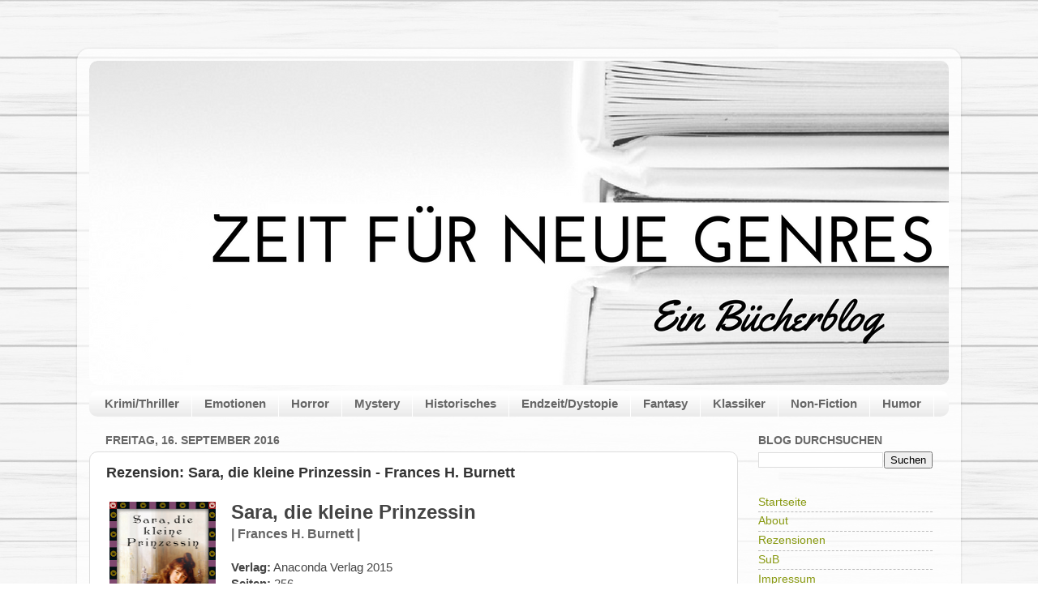

--- FILE ---
content_type: text/html; charset=UTF-8
request_url: https://zeit-fuer-neue-genres.blogspot.com/2016/09/rezension-sara-die-kleine-prinzessin.html
body_size: 27751
content:
<!DOCTYPE html>
<html class='v2' dir='ltr' lang='de' xmlns='http://www.w3.org/1999/xhtml' xmlns:b='http://www.google.com/2005/gml/b' xmlns:data='http://www.google.com/2005/gml/data' xmlns:expr='http://www.google.com/2005/gml/expr'>
<head>
<link href='https://www.blogger.com/static/v1/widgets/335934321-css_bundle_v2.css' rel='stylesheet' type='text/css'/>
<meta content='no-referrer' name='referrer'/>
<meta content='width=1100' name='viewport'/>
<meta content='text/html; charset=UTF-8' http-equiv='Content-Type'/>
<meta content='blogger' name='generator'/>
<link href='https://zeit-fuer-neue-genres.blogspot.com/favicon.ico' rel='icon' type='image/x-icon'/>
<link href='https://zeit-fuer-neue-genres.blogspot.com/2016/09/rezension-sara-die-kleine-prinzessin.html' rel='canonical'/>
<link rel="alternate" type="application/atom+xml" title="Zeit für neue Genres - Atom" href="https://zeit-fuer-neue-genres.blogspot.com/feeds/posts/default" />
<link rel="alternate" type="application/rss+xml" title="Zeit für neue Genres - RSS" href="https://zeit-fuer-neue-genres.blogspot.com/feeds/posts/default?alt=rss" />
<link rel="service.post" type="application/atom+xml" title="Zeit für neue Genres - Atom" href="https://www.blogger.com/feeds/7132869426392663125/posts/default" />

<link rel="alternate" type="application/atom+xml" title="Zeit für neue Genres - Atom" href="https://zeit-fuer-neue-genres.blogspot.com/feeds/4499995930129669594/comments/default" />
<!--Can't find substitution for tag [blog.ieCssRetrofitLinks]-->
<link href='https://blogger.googleusercontent.com/img/b/R29vZ2xl/AVvXsEg0ntNhpFZskYNkNMq4IK6wXCbrabl4-8FqyQw66gKOzw_3b8nSovunKssRpHqhSG9LGnlUFLxRraRiUec9ijgDwiAHLPa14JlvoldMiMH6tj8GSb0yFY7nhaHKtHvVBBRvcuBRe36CpXvC/s200/128542152021.png' rel='image_src'/>
<meta content='https://zeit-fuer-neue-genres.blogspot.com/2016/09/rezension-sara-die-kleine-prinzessin.html' property='og:url'/>
<meta content='Rezension: Sara, die kleine Prinzessin - Frances H. Burnett' property='og:title'/>
<meta content='    © Anaconda Verlag   Sara, die kleine Prinzessin  | Frances H. Burnett |     Verlag:  Anaconda Verlag 2015  Seiten:  256    ISBN:  978373...' property='og:description'/>
<meta content='https://blogger.googleusercontent.com/img/b/R29vZ2xl/AVvXsEg0ntNhpFZskYNkNMq4IK6wXCbrabl4-8FqyQw66gKOzw_3b8nSovunKssRpHqhSG9LGnlUFLxRraRiUec9ijgDwiAHLPa14JlvoldMiMH6tj8GSb0yFY7nhaHKtHvVBBRvcuBRe36CpXvC/w1200-h630-p-k-no-nu/128542152021.png' property='og:image'/>
<title>Zeit für neue Genres: Rezension: Sara, die kleine Prinzessin - Frances H. Burnett</title>
<style id='page-skin-1' type='text/css'><!--
/*-----------------------------------------------
Blogger Template Style
Name:     Picture Window
Designer: Blogger
URL:      www.blogger.com
----------------------------------------------- */
/* Content
----------------------------------------------- */
body {
font: normal normal 15px Arial, Tahoma, Helvetica, FreeSans, sans-serif;
color: #333333;
background: #ffffff url(//3.bp.blogspot.com/-xhnpdtNGErg/V1MmhCURhHI/AAAAAAAADi0/uTXbdxlxkE4jIp0IGcwl19MXzbqUCFIXgCK4B/s0/1wall-583688_960_720.jpg) repeat scroll top left;
}
html body .region-inner {
min-width: 0;
max-width: 100%;
width: auto;
}
.content-outer {
font-size: 90%;
}
a:link {
text-decoration:none;
color: #889911;
}
a:visited {
text-decoration:none;
color: #667700;
}
a:hover {
text-decoration:underline;
color: #98cc11;
}
.content-outer {
background: transparent url(//www.blogblog.com/1kt/transparent/white80.png) repeat scroll top left;
-moz-border-radius: 15px;
-webkit-border-radius: 15px;
-goog-ms-border-radius: 15px;
border-radius: 15px;
-moz-box-shadow: 0 0 3px rgba(0, 0, 0, .15);
-webkit-box-shadow: 0 0 3px rgba(0, 0, 0, .15);
-goog-ms-box-shadow: 0 0 3px rgba(0, 0, 0, .15);
box-shadow: 0 0 3px rgba(0, 0, 0, .15);
margin: 30px auto;
}
.content-inner {
padding: 15px;
}
/* Header
----------------------------------------------- */
.header-outer {
background: transparent url(//www.blogblog.com/1kt/transparent/header_gradient_shade.png) repeat-x scroll top left;
_background-image: none;
color: #ffffff;
-moz-border-radius: 10px;
-webkit-border-radius: 10px;
-goog-ms-border-radius: 10px;
border-radius: 10px;
}
.Header img, .Header #header-inner {
-moz-border-radius: 10px;
-webkit-border-radius: 10px;
-goog-ms-border-radius: 10px;
border-radius: 10px;
}
.header-inner .Header .titlewrapper,
.header-inner .Header .descriptionwrapper {
padding-left: 30px;
padding-right: 30px;
}
.Header h1 {
font: normal normal 42px Arial, Tahoma, Helvetica, FreeSans, sans-serif;
text-shadow: 1px 1px 3px rgba(0, 0, 0, 0.3);
}
.Header h1 a {
color: #ffffff;
}
.Header .description {
font-size: 130%;
}
/* Tabs
----------------------------------------------- */
.tabs-inner {
margin: .5em 0 0;
padding: 0;
}
.tabs-inner .section {
margin: 0;
}
.tabs-inner .widget ul {
padding: 0;
background: #ffffff url(//www.blogblog.com/1kt/transparent/tabs_gradient_shade.png) repeat scroll bottom;
-moz-border-radius: 10px;
-webkit-border-radius: 10px;
-goog-ms-border-radius: 10px;
border-radius: 10px;
}
.tabs-inner .widget li {
border: none;
}
.tabs-inner .widget li a {
display: inline-block;
padding: .5em 1em;
margin-right: 0;
color: #666666;
font: normal bold 15px Arial, Tahoma, Helvetica, FreeSans, sans-serif;
-moz-border-radius: 0 0 0 0;
-webkit-border-top-left-radius: 0;
-webkit-border-top-right-radius: 0;
-goog-ms-border-radius: 0 0 0 0;
border-radius: 0 0 0 0;
background: transparent none no-repeat scroll top left;
border-right: 1px solid #ffffff;
}
.tabs-inner .widget li:first-child a {
padding-left: 1.25em;
-moz-border-radius-topleft: 10px;
-moz-border-radius-bottomleft: 10px;
-webkit-border-top-left-radius: 10px;
-webkit-border-bottom-left-radius: 10px;
-goog-ms-border-top-left-radius: 10px;
-goog-ms-border-bottom-left-radius: 10px;
border-top-left-radius: 10px;
border-bottom-left-radius: 10px;
}
.tabs-inner .widget li.selected a,
.tabs-inner .widget li a:hover {
position: relative;
z-index: 1;
background: #f3f3f3 url(//www.blogblog.com/1kt/transparent/tabs_gradient_shade.png) repeat scroll bottom;
color: #666666;
-moz-box-shadow: 0 0 0 rgba(0, 0, 0, .15);
-webkit-box-shadow: 0 0 0 rgba(0, 0, 0, .15);
-goog-ms-box-shadow: 0 0 0 rgba(0, 0, 0, .15);
box-shadow: 0 0 0 rgba(0, 0, 0, .15);
}
/* Headings
----------------------------------------------- */
h2 {
font: normal bold 100% Arial, Tahoma, Helvetica, FreeSans, sans-serif;
text-transform: uppercase;
color: #666666;
margin: .5em 0;
}
/* Main
----------------------------------------------- */
.main-outer {
background: transparent none repeat scroll top center;
-moz-border-radius: 0 0 0 0;
-webkit-border-top-left-radius: 0;
-webkit-border-top-right-radius: 0;
-webkit-border-bottom-left-radius: 0;
-webkit-border-bottom-right-radius: 0;
-goog-ms-border-radius: 0 0 0 0;
border-radius: 0 0 0 0;
-moz-box-shadow: 0 0 0 rgba(0, 0, 0, .15);
-webkit-box-shadow: 0 0 0 rgba(0, 0, 0, .15);
-goog-ms-box-shadow: 0 0 0 rgba(0, 0, 0, .15);
box-shadow: 0 0 0 rgba(0, 0, 0, .15);
}
.main-inner {
padding: 15px 5px 20px;
}
.main-inner .column-center-inner {
padding: 0 0;
}
.main-inner .column-left-inner {
padding-left: 0;
}
.main-inner .column-right-inner {
padding-right: 0;
}
/* Posts
----------------------------------------------- */
h3.post-title {
margin: 0;
font: normal bold 18px Arial, Tahoma, Helvetica, FreeSans, sans-serif;
}
.comments h4 {
margin: 1em 0 0;
font: normal bold 18px Arial, Tahoma, Helvetica, FreeSans, sans-serif;
}
.date-header span {
color: #666666;
}
.post-outer {
background-color: #ffffff;
border: solid 1px #dddddd;
-moz-border-radius: 10px;
-webkit-border-radius: 10px;
border-radius: 10px;
-goog-ms-border-radius: 10px;
padding: 15px 20px;
margin: 0 -20px 20px;
}
.post-body {
line-height: 1.4;
font-size: 110%;
position: relative;
}
.post-header {
margin: 0 0 1.5em;
color: #999999;
line-height: 1.6;
}
.post-footer {
margin: .5em 0 0;
color: #999999;
line-height: 1.6;
}
#blog-pager {
font-size: 140%
}
#comments .comment-author {
padding-top: 1.5em;
border-top: dashed 1px #ccc;
border-top: dashed 1px rgba(128, 128, 128, .5);
background-position: 0 1.5em;
}
#comments .comment-author:first-child {
padding-top: 0;
border-top: none;
}
.avatar-image-container {
margin: .2em 0 0;
}
/* Comments
----------------------------------------------- */
.comments .comments-content .icon.blog-author {
background-repeat: no-repeat;
background-image: url([data-uri]);
}
.comments .comments-content .loadmore a {
border-top: 1px solid #98cc11;
border-bottom: 1px solid #98cc11;
}
.comments .continue {
border-top: 2px solid #98cc11;
}
/* Widgets
----------------------------------------------- */
.widget ul, .widget #ArchiveList ul.flat {
padding: 0;
list-style: none;
}
.widget ul li, .widget #ArchiveList ul.flat li {
border-top: dashed 1px #ccc;
border-top: dashed 1px rgba(128, 128, 128, .5);
}
.widget ul li:first-child, .widget #ArchiveList ul.flat li:first-child {
border-top: none;
}
.widget .post-body ul {
list-style: disc;
}
.widget .post-body ul li {
border: none;
}
/* Footer
----------------------------------------------- */
.footer-outer {
color:#eeeeee;
background: transparent url(https://resources.blogblog.com/blogblog/data/1kt/transparent/black50.png) repeat scroll top left;
-moz-border-radius: 10px 10px 10px 10px;
-webkit-border-top-left-radius: 10px;
-webkit-border-top-right-radius: 10px;
-webkit-border-bottom-left-radius: 10px;
-webkit-border-bottom-right-radius: 10px;
-goog-ms-border-radius: 10px 10px 10px 10px;
border-radius: 10px 10px 10px 10px;
-moz-box-shadow: 0 0 0 rgba(0, 0, 0, .15);
-webkit-box-shadow: 0 0 0 rgba(0, 0, 0, .15);
-goog-ms-box-shadow: 0 0 0 rgba(0, 0, 0, .15);
box-shadow: 0 0 0 rgba(0, 0, 0, .15);
}
.footer-inner {
padding: 10px 5px 20px;
}
.footer-outer a {
color: #ddffdd;
}
.footer-outer a:visited {
color: #99cc99;
}
.footer-outer a:hover {
color: #ffffff;
}
.footer-outer .widget h2 {
color: #bbbbbb;
}
/* Mobile
----------------------------------------------- */
html body.mobile {
height: auto;
}
html body.mobile {
min-height: 480px;
background-size: 100% auto;
}
.mobile .body-fauxcolumn-outer {
background: transparent none repeat scroll top left;
}
html .mobile .mobile-date-outer, html .mobile .blog-pager {
border-bottom: none;
background: transparent none repeat scroll top center;
margin-bottom: 10px;
}
.mobile .date-outer {
background: transparent none repeat scroll top center;
}
.mobile .header-outer, .mobile .main-outer,
.mobile .post-outer, .mobile .footer-outer {
-moz-border-radius: 0;
-webkit-border-radius: 0;
-goog-ms-border-radius: 0;
border-radius: 0;
}
.mobile .content-outer,
.mobile .main-outer,
.mobile .post-outer {
background: inherit;
border: none;
}
.mobile .content-outer {
font-size: 100%;
}
.mobile-link-button {
background-color: #889911;
}
.mobile-link-button a:link, .mobile-link-button a:visited {
color: #ffffff;
}
.mobile-index-contents {
color: #333333;
}
.mobile .tabs-inner .PageList .widget-content {
background: #f3f3f3 url(//www.blogblog.com/1kt/transparent/tabs_gradient_shade.png) repeat scroll bottom;
color: #666666;
}
.mobile .tabs-inner .PageList .widget-content .pagelist-arrow {
border-left: 1px solid #ffffff;
}
#Header1_headerimg {
margin: auto;
}
--></style>
<style id='template-skin-1' type='text/css'><!--
body {
min-width: 1090px;
}
.content-outer, .content-fauxcolumn-outer, .region-inner {
min-width: 1090px;
max-width: 1090px;
_width: 1090px;
}
.main-inner .columns {
padding-left: 0px;
padding-right: 260px;
}
.main-inner .fauxcolumn-center-outer {
left: 0px;
right: 260px;
/* IE6 does not respect left and right together */
_width: expression(this.parentNode.offsetWidth -
parseInt("0px") -
parseInt("260px") + 'px');
}
.main-inner .fauxcolumn-left-outer {
width: 0px;
}
.main-inner .fauxcolumn-right-outer {
width: 260px;
}
.main-inner .column-left-outer {
width: 0px;
right: 100%;
margin-left: -0px;
}
.main-inner .column-right-outer {
width: 260px;
margin-right: -260px;
}
#layout {
min-width: 0;
}
#layout .content-outer {
min-width: 0;
width: 800px;
}
#layout .region-inner {
min-width: 0;
width: auto;
}
body#layout div.add_widget {
padding: 8px;
}
body#layout div.add_widget a {
margin-left: 32px;
}
--></style>
<style>
    body {background-image:url(\/\/3.bp.blogspot.com\/-xhnpdtNGErg\/V1MmhCURhHI\/AAAAAAAADi0\/uTXbdxlxkE4jIp0IGcwl19MXzbqUCFIXgCK4B\/s0\/1wall-583688_960_720.jpg);}
    
@media (max-width: 200px) { body {background-image:url(\/\/3.bp.blogspot.com\/-xhnpdtNGErg\/V1MmhCURhHI\/AAAAAAAADi0\/uTXbdxlxkE4jIp0IGcwl19MXzbqUCFIXgCK4B\/w200\/1wall-583688_960_720.jpg);}}
@media (max-width: 400px) and (min-width: 201px) { body {background-image:url(\/\/3.bp.blogspot.com\/-xhnpdtNGErg\/V1MmhCURhHI\/AAAAAAAADi0\/uTXbdxlxkE4jIp0IGcwl19MXzbqUCFIXgCK4B\/w400\/1wall-583688_960_720.jpg);}}
@media (max-width: 800px) and (min-width: 401px) { body {background-image:url(\/\/3.bp.blogspot.com\/-xhnpdtNGErg\/V1MmhCURhHI\/AAAAAAAADi0\/uTXbdxlxkE4jIp0IGcwl19MXzbqUCFIXgCK4B\/w800\/1wall-583688_960_720.jpg);}}
@media (max-width: 1200px) and (min-width: 801px) { body {background-image:url(\/\/3.bp.blogspot.com\/-xhnpdtNGErg\/V1MmhCURhHI\/AAAAAAAADi0\/uTXbdxlxkE4jIp0IGcwl19MXzbqUCFIXgCK4B\/w1200\/1wall-583688_960_720.jpg);}}
/* Last tag covers anything over one higher than the previous max-size cap. */
@media (min-width: 1201px) { body {background-image:url(\/\/3.bp.blogspot.com\/-xhnpdtNGErg\/V1MmhCURhHI\/AAAAAAAADi0\/uTXbdxlxkE4jIp0IGcwl19MXzbqUCFIXgCK4B\/w1600\/1wall-583688_960_720.jpg);}}
  </style>
<link href='https://www.blogger.com/dyn-css/authorization.css?targetBlogID=7132869426392663125&amp;zx=b2b3c514-6b71-4a33-8589-76bdf054e8d2' media='none' onload='if(media!=&#39;all&#39;)media=&#39;all&#39;' rel='stylesheet'/><noscript><link href='https://www.blogger.com/dyn-css/authorization.css?targetBlogID=7132869426392663125&amp;zx=b2b3c514-6b71-4a33-8589-76bdf054e8d2' rel='stylesheet'/></noscript>
<meta name='google-adsense-platform-account' content='ca-host-pub-1556223355139109'/>
<meta name='google-adsense-platform-domain' content='blogspot.com'/>

<link rel="stylesheet" href="https://fonts.googleapis.com/css2?display=swap&family=Kalam&family=Nobile&family=Pragati+Narrow&family=Lobster&family=Rajdhani&family=Anton&family=Assistant&family=Courgette&family=Cutive+Mono&family=Poiret+One&family=Trade+Winds&family=Caveat&family=Whisper&family=Nixie+One&family=Permanent+Marker&family=Jura&family=Yanone+Kaffeesatz"></head>
<body class='loading variant-shade'>
<div class='navbar no-items section' id='navbar' name='Navbar'>
</div>
<div class='body-fauxcolumns'>
<div class='fauxcolumn-outer body-fauxcolumn-outer'>
<div class='cap-top'>
<div class='cap-left'></div>
<div class='cap-right'></div>
</div>
<div class='fauxborder-left'>
<div class='fauxborder-right'></div>
<div class='fauxcolumn-inner'>
</div>
</div>
<div class='cap-bottom'>
<div class='cap-left'></div>
<div class='cap-right'></div>
</div>
</div>
</div>
<div class='content'>
<div class='content-fauxcolumns'>
<div class='fauxcolumn-outer content-fauxcolumn-outer'>
<div class='cap-top'>
<div class='cap-left'></div>
<div class='cap-right'></div>
</div>
<div class='fauxborder-left'>
<div class='fauxborder-right'></div>
<div class='fauxcolumn-inner'>
</div>
</div>
<div class='cap-bottom'>
<div class='cap-left'></div>
<div class='cap-right'></div>
</div>
</div>
</div>
<div class='content-outer'>
<div class='content-cap-top cap-top'>
<div class='cap-left'></div>
<div class='cap-right'></div>
</div>
<div class='fauxborder-left content-fauxborder-left'>
<div class='fauxborder-right content-fauxborder-right'></div>
<div class='content-inner'>
<header>
<div class='header-outer'>
<div class='header-cap-top cap-top'>
<div class='cap-left'></div>
<div class='cap-right'></div>
</div>
<div class='fauxborder-left header-fauxborder-left'>
<div class='fauxborder-right header-fauxborder-right'></div>
<div class='region-inner header-inner'>
<div class='header section' id='header' name='Header'><div class='widget Header' data-version='1' id='Header1'>
<div id='header-inner'>
<a href='https://zeit-fuer-neue-genres.blogspot.com/' style='display: block'>
<img alt='Zeit für neue Genres' height='400px; ' id='Header1_headerimg' src='https://blogger.googleusercontent.com/img/b/R29vZ2xl/AVvXsEg_iopH1RygWBiOEiWcALe9ORe3OY2KF4YZNABDbxWKFvE26c1-76c8YRqwdL1A2FBXw6LDFM-QsozG9nMfhNY-Xd8_2IQITgdtK1lfrIR4PTVjsNp91Fur3cINeeswCD4XyI7gcDTh0KED/s1600/headerzfng.png' style='display: block' width='1090px; '/>
</a>
</div>
</div></div>
</div>
</div>
<div class='header-cap-bottom cap-bottom'>
<div class='cap-left'></div>
<div class='cap-right'></div>
</div>
</div>
</header>
<div class='tabs-outer'>
<div class='tabs-cap-top cap-top'>
<div class='cap-left'></div>
<div class='cap-right'></div>
</div>
<div class='fauxborder-left tabs-fauxborder-left'>
<div class='fauxborder-right tabs-fauxborder-right'></div>
<div class='region-inner tabs-inner'>
<div class='tabs section' id='crosscol' name='Spaltenübergreifend'><div class='widget Label' data-version='1' id='Label1'>
<h2>Labels</h2>
<div class='widget-content list-label-widget-content'>
<ul>
<li>
<a dir='ltr' href='https://zeit-fuer-neue-genres.blogspot.com/search/label/Krimi%2FThriller'>Krimi/Thriller</a>
</li>
<li>
<a dir='ltr' href='https://zeit-fuer-neue-genres.blogspot.com/search/label/Emotionen'>Emotionen</a>
</li>
<li>
<a dir='ltr' href='https://zeit-fuer-neue-genres.blogspot.com/search/label/Horror'>Horror</a>
</li>
<li>
<a dir='ltr' href='https://zeit-fuer-neue-genres.blogspot.com/search/label/Mystery'>Mystery</a>
</li>
<li>
<a dir='ltr' href='https://zeit-fuer-neue-genres.blogspot.com/search/label/Historisches'>Historisches</a>
</li>
<li>
<a dir='ltr' href='https://zeit-fuer-neue-genres.blogspot.com/search/label/Endzeit%2FDystopie'>Endzeit/Dystopie</a>
</li>
<li>
<a dir='ltr' href='https://zeit-fuer-neue-genres.blogspot.com/search/label/Fantasy'>Fantasy</a>
</li>
<li>
<a dir='ltr' href='https://zeit-fuer-neue-genres.blogspot.com/search/label/Klassiker'>Klassiker</a>
</li>
<li>
<a dir='ltr' href='https://zeit-fuer-neue-genres.blogspot.com/search/label/Non-Fiction'>Non-Fiction</a>
</li>
<li>
<a dir='ltr' href='https://zeit-fuer-neue-genres.blogspot.com/search/label/Humor'>Humor</a>
</li>
</ul>
<div class='clear'></div>
</div>
</div></div>
<div class='tabs no-items section' id='crosscol-overflow' name='Cross-Column 2'></div>
</div>
</div>
<div class='tabs-cap-bottom cap-bottom'>
<div class='cap-left'></div>
<div class='cap-right'></div>
</div>
</div>
<div class='main-outer'>
<div class='main-cap-top cap-top'>
<div class='cap-left'></div>
<div class='cap-right'></div>
</div>
<div class='fauxborder-left main-fauxborder-left'>
<div class='fauxborder-right main-fauxborder-right'></div>
<div class='region-inner main-inner'>
<div class='columns fauxcolumns'>
<div class='fauxcolumn-outer fauxcolumn-center-outer'>
<div class='cap-top'>
<div class='cap-left'></div>
<div class='cap-right'></div>
</div>
<div class='fauxborder-left'>
<div class='fauxborder-right'></div>
<div class='fauxcolumn-inner'>
</div>
</div>
<div class='cap-bottom'>
<div class='cap-left'></div>
<div class='cap-right'></div>
</div>
</div>
<div class='fauxcolumn-outer fauxcolumn-left-outer'>
<div class='cap-top'>
<div class='cap-left'></div>
<div class='cap-right'></div>
</div>
<div class='fauxborder-left'>
<div class='fauxborder-right'></div>
<div class='fauxcolumn-inner'>
</div>
</div>
<div class='cap-bottom'>
<div class='cap-left'></div>
<div class='cap-right'></div>
</div>
</div>
<div class='fauxcolumn-outer fauxcolumn-right-outer'>
<div class='cap-top'>
<div class='cap-left'></div>
<div class='cap-right'></div>
</div>
<div class='fauxborder-left'>
<div class='fauxborder-right'></div>
<div class='fauxcolumn-inner'>
</div>
</div>
<div class='cap-bottom'>
<div class='cap-left'></div>
<div class='cap-right'></div>
</div>
</div>
<!-- corrects IE6 width calculation -->
<div class='columns-inner'>
<div class='column-center-outer'>
<div class='column-center-inner'>
<div class='main section' id='main' name='Hauptbereich'><div class='widget Blog' data-version='1' id='Blog1'>
<div class='blog-posts hfeed'>

          <div class="date-outer">
        
<h2 class='date-header'><span>Freitag, 16. September 2016</span></h2>

          <div class="date-posts">
        
<div class='post-outer'>
<div class='post hentry uncustomized-post-template' itemprop='blogPost' itemscope='itemscope' itemtype='http://schema.org/BlogPosting'>
<meta content='https://blogger.googleusercontent.com/img/b/R29vZ2xl/AVvXsEg0ntNhpFZskYNkNMq4IK6wXCbrabl4-8FqyQw66gKOzw_3b8nSovunKssRpHqhSG9LGnlUFLxRraRiUec9ijgDwiAHLPa14JlvoldMiMH6tj8GSb0yFY7nhaHKtHvVBBRvcuBRe36CpXvC/s200/128542152021.png' itemprop='image_url'/>
<meta content='7132869426392663125' itemprop='blogId'/>
<meta content='4499995930129669594' itemprop='postId'/>
<a name='4499995930129669594'></a>
<h3 class='post-title entry-title' itemprop='name'>
Rezension: Sara, die kleine Prinzessin - Frances H. Burnett
</h3>
<div class='post-header'>
<div class='post-header-line-1'></div>
</div>
<div class='post-body entry-content' id='post-body-4499995930129669594' itemprop='description articleBody'>
<div style="margin: 0px;">
<div style="color: #444444;">
<table cellpadding="0" cellspacing="0" class="tr-caption-container" style="float: left; margin-right: 1em; text-align: left;"><tbody>
<tr><td style="text-align: center;"><span style="clear: left; margin-bottom: 1em; margin-left: auto; margin-right: auto;"><a href="http://www.anacondaverlag.com/" rel="nofollow" target="_blank"><img border="0" height="200" src="https://blogger.googleusercontent.com/img/b/R29vZ2xl/AVvXsEg0ntNhpFZskYNkNMq4IK6wXCbrabl4-8FqyQw66gKOzw_3b8nSovunKssRpHqhSG9LGnlUFLxRraRiUec9ijgDwiAHLPa14JlvoldMiMH6tj8GSb0yFY7nhaHKtHvVBBRvcuBRe36CpXvC/s200/128542152021.png" width="131" /></a></span></td></tr>
<tr><td class="tr-caption" style="text-align: center;"><span style="color: #444444; font-family: &quot;arial&quot; , &quot;helvetica&quot; , sans-serif; font-size: xx-small;"><a href="http://www.anacondaverlag.com/" rel="nofollow" target="_blank">&#169; Anaconda Verlag</a></span></td></tr>
</tbody></table>
<b><span style="color: #444444; font-family: &quot;arial&quot; , &quot;helvetica&quot; , sans-serif; font-size: medium;"><span style="font-family: Arial, Helvetica, sans-serif; font-size: x-large;">Sara, die kleine Prinzessin</span></span></b></div>
<span style="font-family: &quot;arial&quot; , &quot;helvetica&quot; , sans-serif;"><b><span style="color: #444444; font-family: &quot;arial&quot; , &quot;helvetica&quot; , sans-serif; font-size: medium;"><span style="color: #666666; font-family: Arial, Helvetica, sans-serif;">| Frances H. Burnett |</span></span></b></span></div>
<div style="margin: 0px;">
<span style="font-family: Arial, Helvetica, sans-serif;"><br /></span></div>
<div style="margin: 0px;">
<span style="color: #444444; font-family: Arial, Helvetica, sans-serif;"><b>Verlag:</b>&nbsp;Anaconda Verlag 2015</span><br />
<span style="font-family: Arial, Helvetica, sans-serif;"><b style="color: #444444;">Seiten:</b><span style="color: #444444; font-family: &quot;arial&quot; , &quot;helvetica&quot; , sans-serif;">&nbsp;256&nbsp;</span></span></div>
<div style="margin: 0px;">
<span style="color: #444444; font-family: Arial, Helvetica, sans-serif;"><b>ISBN:</b>&nbsp;9783730602751</span><br />
<div style="text-align: left;">
<span style="font-family: Arial, Helvetica, sans-serif;"><span style="font-family: &quot;arial&quot; , &quot;helvetica&quot; , sans-serif;"><br /></span><span style="color: #444444; font-family: &quot;arial&quot; , &quot;helvetica&quot; , sans-serif; font-size: xx-small;"><span style="color: #666666; font-size: x-small;"><b>MEINE BEWERTUNG</b></span><b style="color: #444444;">&nbsp;</b></span></span><br />
<span style="font-family: Arial, Helvetica, sans-serif;"><span style="font-family: &quot;arial&quot; , &quot;helvetica&quot; , sans-serif;"><span style="font-family: &quot;arial&quot; , &quot;helvetica&quot; , sans-serif;"><span style="font-family: &quot;arial&quot; , &quot;helvetica&quot; , sans-serif;"><span style="color: #444444; font-family: &quot;arial&quot; , &quot;helvetica&quot; , sans-serif;"><b>-&nbsp;</b>&#9733;</span><span style="color: #444444; font-family: &quot;arial&quot; , &quot;helvetica&quot; , sans-serif;">&#9733;</span></span></span></span><span style="color: #444444; font-family: &quot;\22 \\22 arial\\22 \22 &quot; , &quot;\22 \\22 helvetica\\22 \22 &quot; , sans-serif;">&#9733;</span><span style="color: #444444; font-family: &quot;\22 arial\22 &quot; , &quot;\22 helvetica\22 &quot; , sans-serif;">&#9733;</span><span style="font-family: &quot;arial&quot; , &quot;helvetica&quot; , sans-serif;"><span style="color: #444444; font-family: &quot;arial&quot; , &quot;helvetica&quot; , sans-serif;">&#9733;</span></span><span style="color: #cccccc; font-family: &quot;arial&quot; , &quot;helvetica&quot; , sans-serif;">&nbsp;</span><b style="font-family: arial, helvetica, sans-serif;"><span style="color: #444444; font-family: &quot;arial&quot; , &quot;helvetica&quot; , sans-serif;">-</span><span style="color: #444444; font-family: &quot;arial&quot; , &quot;helvetica&quot; , sans-serif;">&nbsp;</span></b></span></div>
<span style="font-family: Arial, Helvetica, sans-serif;"><span style="font-family: &quot;arial&quot; , &quot;helvetica&quot; , sans-serif;"><b style="color: #444444;"><span style="font-family: &quot;arial&quot; , &quot;helvetica&quot; , sans-serif; font-size: large;"><br /></span></b></span><span style="font-family: &quot;arial&quot; , &quot;helvetica&quot; , sans-serif;"><b style="color: #444444;"><span style="font-family: &quot;arial&quot; , &quot;helvetica&quot; , sans-serif; font-size: large;"><br /></span></b><b style="color: #444444;"><span style="font-family: &quot;arial&quot; , &quot;helvetica&quot; , sans-serif; font-size: large;"><br /></span></b><b style="color: #444444;"><span style="font-family: &quot;arial&quot; , &quot;helvetica&quot; , sans-serif; font-size: large;">Sara, die kleine Prinzessin</span></b></span></span></div>
<div style="margin: 0px;">
<span style="font-family: Arial, Helvetica, sans-serif;"><span style="font-family: &quot;arial&quot; , &quot;helvetica&quot; , sans-serif;"><span style="font-family: &quot;arial&quot; , &quot;helvetica&quot; , sans-serif;"><span style="font-family: &quot;arial&quot; , &quot;helvetica&quot; , sans-serif;"><span style="font-family: &quot;arial&quot; , &quot;helvetica&quot; , sans-serif;"><span style="font-family: &quot;arial&quot; , &quot;helvetica&quot; , sans-serif;"><span style="font-family: &quot;arial&quot; , &quot;helvetica&quot; , sans-serif;"><span style="font-family: &quot;arial&quot; , &quot;helvetica&quot; , sans-serif;"><span style="font-family: &quot;arial&quot; , &quot;helvetica&quot; , sans-serif;"><span style="font-family: &quot;arial&quot; , &quot;helvetica&quot; , sans-serif;"><span style="font-family: &quot;arial&quot; , &quot;helvetica&quot; , sans-serif;"><span style="font-family: &quot;arial&quot; , &quot;helvetica&quot; , sans-serif;"><span style="font-family: &quot;arial&quot; , &quot;helvetica&quot; , sans-serif;"><span style="font-family: &quot;arial&quot; , &quot;helvetica&quot; , sans-serif;"><span style="font-family: &quot;arial&quot; , &quot;helvetica&quot; , sans-serif;"><span style="color: #444444; font-family: &quot;arial&quot; , &quot;helvetica&quot; , sans-serif;"><br /></span></span></span></span></span></span></span></span></span></span></span></span></span></span></span></span>
<span style="color: #444444; font-family: &quot;arial&quot; , &quot;helvetica&quot; , sans-serif;">Sara kommt aus dem fernen Indien und lebt wie eine richtige Prinzessin im Londoner Mädcheninternat. Ihr Vater ist reich und denkt nur daran, sein kleines Fräulein zu verwöhnen. Doch das Blatt wendet sich als Saras Vater in die falschen Geschäfte investiert und völlig verarmt in Indien stirbt.</span><br />
<span style="font-family: Arial, Helvetica, sans-serif;"><span style="color: #444444; font-family: &quot;arial&quot; , &quot;helvetica&quot; , sans-serif;"><br /></span></span>
<span style="font-family: Arial, Helvetica, sans-serif;"><span style="color: #444444; font-family: &quot;arial&quot; , &quot;helvetica&quot; , sans-serif;"></span>
</span>
<a name="more"></a><span style="color: #444444; font-family: Arial, Helvetica, sans-serif;">Frances H. Burnetts Kinderroman &#8222;Sara, die kleine Prinzessin&#8220; ist ein Buch über Freundschaft, die Kraft, an das Gute zu glauben und dem Zufall, dem man so oft im Leben ausgesetzt ist.</span><br />
<span style="font-family: Arial, Helvetica, sans-serif;"><span style="color: #444444; font-family: &quot;arial&quot; , &quot;helvetica&quot; , sans-serif;"><br /></span>
<span style="color: #444444; font-family: &quot;arial&quot; , &quot;helvetica&quot; , sans-serif;">Die Autorin zeichnet mit Sara ein entzückendes Kind. Zwar ist sie materiell von allen Seiten verwöhnt, trotzdem denkt sie nicht einmal daran, hochnäsig oder gar arrogant zu sein. Sie ist immer nett und höflich, auch zu Menschen, die sie gar nicht mag, weil sie sich denkt, dass diese gar nichts dafür können.</span></span><br />
<span style="font-family: Arial, Helvetica, sans-serif;"><span style="color: #444444; font-family: &quot;arial&quot; , &quot;helvetica&quot; , sans-serif;"><br /></span>
<span style="color: #444444; font-family: &quot;arial&quot; , &quot;helvetica&quot; , sans-serif;">Genauso unvoreingenommen nimmt sie sich anderer Menschen und Lebewesen an. Egal, ob es das pummelige Mädchen ist, das den Lernstoff nicht behalten kann, die Küchenmagd, der der Hunger aus den Augen kommt, oder die abstoßende Ratte, die ihren behaarten Nachwuchs ernähren muss, für alles und jeden hat Sara ein aufmunterndes Wort übrig und spendet mit ihren liebevollen Art Trost und Erheiterung.</span></span><br />
<span style="font-family: Arial, Helvetica, sans-serif;"><span style="color: #444444; font-family: &quot;arial&quot; , &quot;helvetica&quot; , sans-serif;"><br /></span>
<span style="color: #444444; font-family: &quot;arial&quot; , &quot;helvetica&quot; , sans-serif;">Besonders gut hat mir gefallen, dass Burnett bzw. die Protagonistin Sara auf die Rolle des Zufalls im Leben eingeht. Wie oft man im Leben Glück gehabt hat, um in Komfort und Wohlstand zu leben, weiß niemand von uns. Sara denkt sich öfter, dass es nur Zufall war, dass sie als die Tochter eines reichen Vaters geboren ist und nicht wie ihre Freundin Becky, undankbaren Dienst in der Küche schieben muss. So kommt es auch, dass sie sich auf keinen Fall für etwas Besseres hält und anderen Menschen deren Würde zugesteht.</span></span><br />
<span style="font-family: Arial, Helvetica, sans-serif;"><span style="color: #444444; font-family: &quot;arial&quot; , &quot;helvetica&quot; , sans-serif;"><br /></span>
<span style="color: #444444; font-family: &quot;arial&quot; , &quot;helvetica&quot; , sans-serif;">Die Handlung selbst erinnert mich an Cinderella. Zwar gibt es keine böse Stiefmutter und garstige Stiefschwestern, aber diese Rollen werden von der Internatsleiterin und gemeinen Mitschülerinnen besetzt. Das Schicksal beutelt Sara ordentlich durch, doch anstatt in verzweifelte Stagnation zu verfallen, bemüht sie sich weiterhin, ihr positives Wesen zu bewahren, worin sie ihre größte Stütze für die schweren Zeit sieht.</span></span><br />
<span style="font-family: Arial, Helvetica, sans-serif;"><span style="color: #444444; font-family: &quot;arial&quot; , &quot;helvetica&quot; , sans-serif;"><br /></span>
<span style="color: #444444; font-family: &quot;arial&quot; , &quot;helvetica&quot; , sans-serif;">Gleichermaßen märchenhaft sind aber auch die Geschichten, die sich Sara ausdenkt, womit sie die schlimmen Tage überstehen kann. Außerdem ist es bezaubernd, wie viel sie für andere Menschen übrig hat, und sich dank ihres positiven Wesens Hoffnung und Würde bewahrt.</span></span><br />
<span style="font-family: Arial, Helvetica, sans-serif;"><span style="color: #444444; font-family: &quot;arial&quot; , &quot;helvetica&quot; , sans-serif;"><br /></span>
<span style="color: #444444; font-family: &quot;arial&quot; , &quot;helvetica&quot; , sans-serif;">Mich hat Saras Geschichte sehr berührt und manchmal fast zu Tränen gerührt. Es war unglaublich zu lesen, wie gemein man zu einem kleinen Kind sein kann, wie wenig man zu helfen versucht und wie tapfer dieses Kind die Situation ertragen hat.</span></span><br />
<span style="font-family: Arial, Helvetica, sans-serif;"><span style="color: #444444; font-family: &quot;arial&quot; , &quot;helvetica&quot; , sans-serif;"><br /></span>
<span style="color: #444444; font-family: &quot;arial&quot; , &quot;helvetica&quot; , sans-serif;">Ich glaube, dieses Buch kann dazu beitragen, sich wieder bewusst in andere Menschen einzufühlen und allen Wesen auf dieser Welt mit angebrachtem Respekt zu begegnen. Deshalb ist &#8222;Sara, die kleine Prinzessin&#8220;, meiner Meinung nach, ein empfehlenswerter Kinderklassiker für junge und alte Leser in allen Lebenslagen.</span></span><br />
<div style="text-align: center;">
<span style="color: #444444; font-family: Arial, Helvetica, sans-serif; font-size: x-small;">________________</span><br />
<span style="color: #444444; font-family: Arial, Helvetica, sans-serif; font-size: x-small;">MEINE BEWERTUNG</span><br />
<span style="font-family: Arial, Helvetica, sans-serif;"><b style="font-family: arial, helvetica, sans-serif;"><span style="font-family: &quot;arial&quot; , &quot;helvetica&quot; , sans-serif; font-size: large;"><span style="color: #444444; font-family: &quot;arial&quot; , &quot;helvetica&quot; , sans-serif;">&#9733;</span></span></b><b style="font-family: arial, helvetica, sans-serif;"><span style="font-family: &quot;arial&quot; , &quot;helvetica&quot; , sans-serif; font-size: large;"><span style="color: #444444; font-family: &quot;arial&quot; , &quot;helvetica&quot; , sans-serif;">&#9733;</span></span></b><b style="font-family: arial, helvetica, sans-serif;"><span style="font-family: &quot;arial&quot; , &quot;helvetica&quot; , sans-serif; font-size: large;"><span style="color: #444444; font-family: &quot;arial&quot; , &quot;helvetica&quot; , sans-serif;">&#9733;</span></span></b><b style="font-family: arial, helvetica, sans-serif;"><span style="font-family: &quot;arial&quot; , &quot;helvetica&quot; , sans-serif; font-size: large;"><span style="color: #444444; font-family: &quot;arial&quot; , &quot;helvetica&quot; , sans-serif;">&#9733;&#9733;</span></span></b></span></div>
<div style="text-align: center;">
<span style="font-family: Arial, Helvetica, sans-serif;"><span style="color: #444444; font-family: &quot;arial&quot; , &quot;helvetica&quot; , sans-serif;"><br /></span><span style="color: #444444; font-family: &quot;arial&quot; , &quot;helvetica&quot; , sans-serif;">Mehr über dieses Buch auf Amazon* erfahren:</span></span><br />
<span style="font-family: Arial, Helvetica, sans-serif;"><a href="http://amzn.to/2cyWQ1A" rel="nofollow" target="_blank">Sara, die kleine Prinzessin - Frances H. Burnett</a></span></div>
<span style="font-family: Arial, Helvetica, sans-serif;"><span style="font-family: &quot;arial&quot; , &quot;helvetica&quot; , sans-serif;"><span style="font-family: &quot;arial&quot; , &quot;helvetica&quot; , sans-serif;"><span style="color: #444444; font-family: &quot;arial&quot; , &quot;helvetica&quot; , sans-serif;"></span><br /></span><span style="color: #444444; font-family: &quot;arial&quot; , &quot;helvetica&quot; , sans-serif;"></span></span>
<span style="color: #444444; font-family: &quot;arial&quot; , &quot;helvetica&quot; , sans-serif;"></span></span><br />
<div style="text-align: center;">
<div style="text-align: right;">
<span style="color: #666666; font-family: Arial, Helvetica, sans-serif; font-size: x-small;"><i>*Affiliate-Link</i></span></div>
</div>
</div>
<div style='clear: both;'></div>
</div>
<div class='post-footer'>
<div class='post-footer-line post-footer-line-1'>
<span class='post-author vcard'>
Eingestellt von
<span class='fn' itemprop='author' itemscope='itemscope' itemtype='http://schema.org/Person'>
<meta content='https://www.blogger.com/profile/14294648017836297914' itemprop='url'/>
<a class='g-profile' href='https://www.blogger.com/profile/14294648017836297914' rel='author' title='author profile'>
<span itemprop='name'>Nicole Wagner</span>
</a>
</span>
</span>
<span class='post-timestamp'>
am
<meta content='https://zeit-fuer-neue-genres.blogspot.com/2016/09/rezension-sara-die-kleine-prinzessin.html' itemprop='url'/>
<a class='timestamp-link' href='https://zeit-fuer-neue-genres.blogspot.com/2016/09/rezension-sara-die-kleine-prinzessin.html' rel='bookmark' title='permanent link'><abbr class='published' itemprop='datePublished' title='2016-09-16T09:45:00+02:00'>09:45:00</abbr></a>
</span>
<span class='post-comment-link'>
</span>
<span class='post-icons'>
<span class='item-control blog-admin pid-39164354'>
<a href='https://www.blogger.com/post-edit.g?blogID=7132869426392663125&postID=4499995930129669594&from=pencil' title='Post bearbeiten'>
<img alt='' class='icon-action' height='18' src='https://resources.blogblog.com/img/icon18_edit_allbkg.gif' width='18'/>
</a>
</span>
</span>
<div class='post-share-buttons goog-inline-block'>
</div>
</div>
<div class='post-footer-line post-footer-line-2'>
<span class='post-labels'>
Labels:
<a href='https://zeit-fuer-neue-genres.blogspot.com/search/label/Anaconda%20Verlag' rel='tag'>Anaconda Verlag</a>,
<a href='https://zeit-fuer-neue-genres.blogspot.com/search/label/Emotionen' rel='tag'>Emotionen</a>,
<a href='https://zeit-fuer-neue-genres.blogspot.com/search/label/Frances%20H.%20Burnett' rel='tag'>Frances H. Burnett</a>,
<a href='https://zeit-fuer-neue-genres.blogspot.com/search/label/Klassiker' rel='tag'>Klassiker</a>,
<a href='https://zeit-fuer-neue-genres.blogspot.com/search/label/London' rel='tag'>London</a>,
<a href='https://zeit-fuer-neue-genres.blogspot.com/search/label/M%C3%A4rchen' rel='tag'>Märchen</a>,
<a href='https://zeit-fuer-neue-genres.blogspot.com/search/label/UK' rel='tag'>UK</a>
</span>
</div>
<div class='post-footer-line post-footer-line-3'>
<span class='post-location'>
</span>
</div>
</div>
</div>
<div class='comments' id='comments'>
<a name='comments'></a>
<h4>12 Kommentare:</h4>
<div class='comments-content'>
<script async='async' src='' type='text/javascript'></script>
<script type='text/javascript'>
    (function() {
      var items = null;
      var msgs = null;
      var config = {};

// <![CDATA[
      var cursor = null;
      if (items && items.length > 0) {
        cursor = parseInt(items[items.length - 1].timestamp) + 1;
      }

      var bodyFromEntry = function(entry) {
        var text = (entry &&
                    ((entry.content && entry.content.$t) ||
                     (entry.summary && entry.summary.$t))) ||
            '';
        if (entry && entry.gd$extendedProperty) {
          for (var k in entry.gd$extendedProperty) {
            if (entry.gd$extendedProperty[k].name == 'blogger.contentRemoved') {
              return '<span class="deleted-comment">' + text + '</span>';
            }
          }
        }
        return text;
      }

      var parse = function(data) {
        cursor = null;
        var comments = [];
        if (data && data.feed && data.feed.entry) {
          for (var i = 0, entry; entry = data.feed.entry[i]; i++) {
            var comment = {};
            // comment ID, parsed out of the original id format
            var id = /blog-(\d+).post-(\d+)/.exec(entry.id.$t);
            comment.id = id ? id[2] : null;
            comment.body = bodyFromEntry(entry);
            comment.timestamp = Date.parse(entry.published.$t) + '';
            if (entry.author && entry.author.constructor === Array) {
              var auth = entry.author[0];
              if (auth) {
                comment.author = {
                  name: (auth.name ? auth.name.$t : undefined),
                  profileUrl: (auth.uri ? auth.uri.$t : undefined),
                  avatarUrl: (auth.gd$image ? auth.gd$image.src : undefined)
                };
              }
            }
            if (entry.link) {
              if (entry.link[2]) {
                comment.link = comment.permalink = entry.link[2].href;
              }
              if (entry.link[3]) {
                var pid = /.*comments\/default\/(\d+)\?.*/.exec(entry.link[3].href);
                if (pid && pid[1]) {
                  comment.parentId = pid[1];
                }
              }
            }
            comment.deleteclass = 'item-control blog-admin';
            if (entry.gd$extendedProperty) {
              for (var k in entry.gd$extendedProperty) {
                if (entry.gd$extendedProperty[k].name == 'blogger.itemClass') {
                  comment.deleteclass += ' ' + entry.gd$extendedProperty[k].value;
                } else if (entry.gd$extendedProperty[k].name == 'blogger.displayTime') {
                  comment.displayTime = entry.gd$extendedProperty[k].value;
                }
              }
            }
            comments.push(comment);
          }
        }
        return comments;
      };

      var paginator = function(callback) {
        if (hasMore()) {
          var url = config.feed + '?alt=json&v=2&orderby=published&reverse=false&max-results=50';
          if (cursor) {
            url += '&published-min=' + new Date(cursor).toISOString();
          }
          window.bloggercomments = function(data) {
            var parsed = parse(data);
            cursor = parsed.length < 50 ? null
                : parseInt(parsed[parsed.length - 1].timestamp) + 1
            callback(parsed);
            window.bloggercomments = null;
          }
          url += '&callback=bloggercomments';
          var script = document.createElement('script');
          script.type = 'text/javascript';
          script.src = url;
          document.getElementsByTagName('head')[0].appendChild(script);
        }
      };
      var hasMore = function() {
        return !!cursor;
      };
      var getMeta = function(key, comment) {
        if ('iswriter' == key) {
          var matches = !!comment.author
              && comment.author.name == config.authorName
              && comment.author.profileUrl == config.authorUrl;
          return matches ? 'true' : '';
        } else if ('deletelink' == key) {
          return config.baseUri + '/comment/delete/'
               + config.blogId + '/' + comment.id;
        } else if ('deleteclass' == key) {
          return comment.deleteclass;
        }
        return '';
      };

      var replybox = null;
      var replyUrlParts = null;
      var replyParent = undefined;

      var onReply = function(commentId, domId) {
        if (replybox == null) {
          // lazily cache replybox, and adjust to suit this style:
          replybox = document.getElementById('comment-editor');
          if (replybox != null) {
            replybox.height = '250px';
            replybox.style.display = 'block';
            replyUrlParts = replybox.src.split('#');
          }
        }
        if (replybox && (commentId !== replyParent)) {
          replybox.src = '';
          document.getElementById(domId).insertBefore(replybox, null);
          replybox.src = replyUrlParts[0]
              + (commentId ? '&parentID=' + commentId : '')
              + '#' + replyUrlParts[1];
          replyParent = commentId;
        }
      };

      var hash = (window.location.hash || '#').substring(1);
      var startThread, targetComment;
      if (/^comment-form_/.test(hash)) {
        startThread = hash.substring('comment-form_'.length);
      } else if (/^c[0-9]+$/.test(hash)) {
        targetComment = hash.substring(1);
      }

      // Configure commenting API:
      var configJso = {
        'maxDepth': config.maxThreadDepth
      };
      var provider = {
        'id': config.postId,
        'data': items,
        'loadNext': paginator,
        'hasMore': hasMore,
        'getMeta': getMeta,
        'onReply': onReply,
        'rendered': true,
        'initComment': targetComment,
        'initReplyThread': startThread,
        'config': configJso,
        'messages': msgs
      };

      var render = function() {
        if (window.goog && window.goog.comments) {
          var holder = document.getElementById('comment-holder');
          window.goog.comments.render(holder, provider);
        }
      };

      // render now, or queue to render when library loads:
      if (window.goog && window.goog.comments) {
        render();
      } else {
        window.goog = window.goog || {};
        window.goog.comments = window.goog.comments || {};
        window.goog.comments.loadQueue = window.goog.comments.loadQueue || [];
        window.goog.comments.loadQueue.push(render);
      }
    })();
// ]]>
  </script>
<div id='comment-holder'>
<div class="comment-thread toplevel-thread"><ol id="top-ra"><li class="comment" id="c7716259016980815762"><div class="avatar-image-container"><img src="//blogger.googleusercontent.com/img/b/R29vZ2xl/AVvXsEho90zPccJqykolX_eioRRfZwJVwWuwEy7bAEkyLeyPh5aTsXOHyydi3NhdvW3qK430WKwYzKRKmKXIF8mtuQPa5kcode56wCXrpha97PJXKRpfbRo-PF7kCFkzlbTc3A/s45-c/IMG_20201216_222637_220.jpg" alt=""/></div><div class="comment-block"><div class="comment-header"><cite class="user"><a href="https://www.blogger.com/profile/03485165641850403782" rel="nofollow">Andrea</a></cite><span class="icon user "></span><span class="datetime secondary-text"><a rel="nofollow" href="https://zeit-fuer-neue-genres.blogspot.com/2016/09/rezension-sara-die-kleine-prinzessin.html?showComment=1474016012292#c7716259016980815762">16. September 2016 um 10:53</a></span></div><p class="comment-content">Danke für diese tolle Rezi. Obwohl ich sehr viele Bücher aus dem Anaconda Verlag im Auge habe, kenne ich dieses wirklich noch nicht. Zur Zeit ist echt wieder schlimm mit Buchtipps :/ <br>Bis Juni SAH mein SuB soooo gut aus :D <br><br>Liebe Grüße<br>Andrea</p><span class="comment-actions secondary-text"><a class="comment-reply" target="_self" data-comment-id="7716259016980815762">Antworten</a><span class="item-control blog-admin blog-admin pid-1787222382"><a target="_self" href="https://www.blogger.com/comment/delete/7132869426392663125/7716259016980815762">Löschen</a></span></span></div><div class="comment-replies"><div id="c7716259016980815762-rt" class="comment-thread inline-thread"><span class="thread-toggle thread-expanded"><span class="thread-arrow"></span><span class="thread-count"><a target="_self">Antworten</a></span></span><ol id="c7716259016980815762-ra" class="thread-chrome thread-expanded"><div><li class="comment" id="c4808962822401126330"><div class="avatar-image-container"><img src="//blogger.googleusercontent.com/img/b/R29vZ2xl/AVvXsEjpe9OO24TaI8h5rMiKxHL5GICBOp5HEY8Q0806AClnAe9BL40cslaskP2XqbQ_3gLLB0BPU-q4GUqmBOO33CCCpulSd_Ie4d0a92SdnU3qmUeMDmhFBs8CmJGcEoWlY-c/s45-c/20799939_1899430550274480_4506866990576114961_n.jpg" alt=""/></div><div class="comment-block"><div class="comment-header"><cite class="user"><a href="https://www.blogger.com/profile/14294648017836297914" rel="nofollow">Nicole Wagner</a></cite><span class="icon user blog-author"></span><span class="datetime secondary-text"><a rel="nofollow" href="https://zeit-fuer-neue-genres.blogspot.com/2016/09/rezension-sara-die-kleine-prinzessin.html?showComment=1474029274496#c4808962822401126330">16. September 2016 um 14:34</a></span></div><p class="comment-content">Hallo Andrea,<br><br>ja, momentan wird an allen Ecken und Enden die Wunschliste gefüttert. :D Man weiß überhaupt nicht mehr, wo, was und wann man anfangen soll.<br><br>Jedenfalls ist das Buch wirklich bezaubernd und ich kann es dir nur ans Herz legen. <br><br>Liebe Grüße,<br>Nicole</p><span class="comment-actions secondary-text"><span class="item-control blog-admin blog-admin pid-39164354"><a target="_self" href="https://www.blogger.com/comment/delete/7132869426392663125/4808962822401126330">Löschen</a></span></span></div><div class="comment-replies"><div id="c4808962822401126330-rt" class="comment-thread inline-thread hidden"><span class="thread-toggle thread-expanded"><span class="thread-arrow"></span><span class="thread-count"><a target="_self">Antworten</a></span></span><ol id="c4808962822401126330-ra" class="thread-chrome thread-expanded"><div></div><div id="c4808962822401126330-continue" class="continue"><a class="comment-reply" target="_self" data-comment-id="4808962822401126330">Antworten</a></div></ol></div></div><div class="comment-replybox-single" id="c4808962822401126330-ce"></div></li></div><div id="c7716259016980815762-continue" class="continue"><a class="comment-reply" target="_self" data-comment-id="7716259016980815762">Antworten</a></div></ol></div></div><div class="comment-replybox-single" id="c7716259016980815762-ce"></div></li><li class="comment" id="c7334849565865493273"><div class="avatar-image-container"><img src="//www.blogger.com/img/blogger_logo_round_35.png" alt=""/></div><div class="comment-block"><div class="comment-header"><cite class="user"><a href="https://www.blogger.com/profile/02765715055906624009" rel="nofollow">Lena</a></cite><span class="icon user "></span><span class="datetime secondary-text"><a rel="nofollow" href="https://zeit-fuer-neue-genres.blogspot.com/2016/09/rezension-sara-die-kleine-prinzessin.html?showComment=1474030456143#c7334849565865493273">16. September 2016 um 14:54</a></span></div><p class="comment-content">Hallo Nicole!<br><br>Ich liebe dieses Buch! Sara ist einfach nur toll und auch sonst ist es einfach zauberhaft. <br>Kennst du die Zeichentrickserie dazu? Ist wirklich gut umgesetzt worden, aber kein Wunder: Die gleichen &quot;Schuldigen&quot; wie auch für die Zeichentrick-Adaptionen von Anne von Green Gables und Heidi.<br><br>Liebe Grüße,<br>Lena</p><span class="comment-actions secondary-text"><a class="comment-reply" target="_self" data-comment-id="7334849565865493273">Antworten</a><span class="item-control blog-admin blog-admin pid-1704177135"><a target="_self" href="https://www.blogger.com/comment/delete/7132869426392663125/7334849565865493273">Löschen</a></span></span></div><div class="comment-replies"><div id="c7334849565865493273-rt" class="comment-thread inline-thread"><span class="thread-toggle thread-expanded"><span class="thread-arrow"></span><span class="thread-count"><a target="_self">Antworten</a></span></span><ol id="c7334849565865493273-ra" class="thread-chrome thread-expanded"><div><li class="comment" id="c6892724044476247506"><div class="avatar-image-container"><img src="//blogger.googleusercontent.com/img/b/R29vZ2xl/AVvXsEjpe9OO24TaI8h5rMiKxHL5GICBOp5HEY8Q0806AClnAe9BL40cslaskP2XqbQ_3gLLB0BPU-q4GUqmBOO33CCCpulSd_Ie4d0a92SdnU3qmUeMDmhFBs8CmJGcEoWlY-c/s45-c/20799939_1899430550274480_4506866990576114961_n.jpg" alt=""/></div><div class="comment-block"><div class="comment-header"><cite class="user"><a href="https://www.blogger.com/profile/14294648017836297914" rel="nofollow">Nicole Wagner</a></cite><span class="icon user blog-author"></span><span class="datetime secondary-text"><a rel="nofollow" href="https://zeit-fuer-neue-genres.blogspot.com/2016/09/rezension-sara-die-kleine-prinzessin.html?showComment=1474088495051#c6892724044476247506">17. September 2016 um 07:01</a></span></div><p class="comment-content">Hallo Lena,<br><br>ja, den Zeichentrick habe ich als Jugendliche manchmal gesehen. Die Serie war so traurig! Das Buch strahlt zumindest etwas mehr Hoffnung aus.<br><br>Liebe Grüße,<br>Nicole</p><span class="comment-actions secondary-text"><span class="item-control blog-admin blog-admin pid-39164354"><a target="_self" href="https://www.blogger.com/comment/delete/7132869426392663125/6892724044476247506">Löschen</a></span></span></div><div class="comment-replies"><div id="c6892724044476247506-rt" class="comment-thread inline-thread hidden"><span class="thread-toggle thread-expanded"><span class="thread-arrow"></span><span class="thread-count"><a target="_self">Antworten</a></span></span><ol id="c6892724044476247506-ra" class="thread-chrome thread-expanded"><div></div><div id="c6892724044476247506-continue" class="continue"><a class="comment-reply" target="_self" data-comment-id="6892724044476247506">Antworten</a></div></ol></div></div><div class="comment-replybox-single" id="c6892724044476247506-ce"></div></li></div><div id="c7334849565865493273-continue" class="continue"><a class="comment-reply" target="_self" data-comment-id="7334849565865493273">Antworten</a></div></ol></div></div><div class="comment-replybox-single" id="c7334849565865493273-ce"></div></li><li class="comment" id="c437875466043821070"><div class="avatar-image-container"><img src="//resources.blogblog.com/img/blank.gif" alt=""/></div><div class="comment-block"><div class="comment-header"><cite class="user">Anonym</cite><span class="icon user "></span><span class="datetime secondary-text"><a rel="nofollow" href="https://zeit-fuer-neue-genres.blogspot.com/2016/09/rezension-sara-die-kleine-prinzessin.html?showComment=1474034221219#c437875466043821070">16. September 2016 um 15:57</a></span></div><p class="comment-content">Ich bin gerade ein bisschen entsetzt, dass ich das Buch noch nicht kenne. Gleich mal im WebOpac gucken, was die Bücher dazu sagt!</p><span class="comment-actions secondary-text"><a class="comment-reply" target="_self" data-comment-id="437875466043821070">Antworten</a><span class="item-control blog-admin blog-admin pid-1955767708"><a target="_self" href="https://www.blogger.com/comment/delete/7132869426392663125/437875466043821070">Löschen</a></span></span></div><div class="comment-replies"><div id="c437875466043821070-rt" class="comment-thread inline-thread"><span class="thread-toggle thread-expanded"><span class="thread-arrow"></span><span class="thread-count"><a target="_self">Antworten</a></span></span><ol id="c437875466043821070-ra" class="thread-chrome thread-expanded"><div><li class="comment" id="c3746647631117382900"><div class="avatar-image-container"><img src="//blogger.googleusercontent.com/img/b/R29vZ2xl/AVvXsEjpe9OO24TaI8h5rMiKxHL5GICBOp5HEY8Q0806AClnAe9BL40cslaskP2XqbQ_3gLLB0BPU-q4GUqmBOO33CCCpulSd_Ie4d0a92SdnU3qmUeMDmhFBs8CmJGcEoWlY-c/s45-c/20799939_1899430550274480_4506866990576114961_n.jpg" alt=""/></div><div class="comment-block"><div class="comment-header"><cite class="user"><a href="https://www.blogger.com/profile/14294648017836297914" rel="nofollow">Nicole Wagner</a></cite><span class="icon user blog-author"></span><span class="datetime secondary-text"><a rel="nofollow" href="https://zeit-fuer-neue-genres.blogspot.com/2016/09/rezension-sara-die-kleine-prinzessin.html?showComment=1474088526499#c3746647631117382900">17. September 2016 um 07:02</a></span></div><p class="comment-content">Man kann halt nicht alles kennen. Jedenfalls zahlt es sich aus.</p><span class="comment-actions secondary-text"><span class="item-control blog-admin blog-admin pid-39164354"><a target="_self" href="https://www.blogger.com/comment/delete/7132869426392663125/3746647631117382900">Löschen</a></span></span></div><div class="comment-replies"><div id="c3746647631117382900-rt" class="comment-thread inline-thread hidden"><span class="thread-toggle thread-expanded"><span class="thread-arrow"></span><span class="thread-count"><a target="_self">Antworten</a></span></span><ol id="c3746647631117382900-ra" class="thread-chrome thread-expanded"><div></div><div id="c3746647631117382900-continue" class="continue"><a class="comment-reply" target="_self" data-comment-id="3746647631117382900">Antworten</a></div></ol></div></div><div class="comment-replybox-single" id="c3746647631117382900-ce"></div></li></div><div id="c437875466043821070-continue" class="continue"><a class="comment-reply" target="_self" data-comment-id="437875466043821070">Antworten</a></div></ol></div></div><div class="comment-replybox-single" id="c437875466043821070-ce"></div></li><li class="comment" id="c563435768507769185"><div class="avatar-image-container"><img src="//www.blogger.com/img/blogger_logo_round_35.png" alt=""/></div><div class="comment-block"><div class="comment-header"><cite class="user"><a href="https://www.blogger.com/profile/13457204456407085178" rel="nofollow">Unknown</a></cite><span class="icon user "></span><span class="datetime secondary-text"><a rel="nofollow" href="https://zeit-fuer-neue-genres.blogspot.com/2016/09/rezension-sara-die-kleine-prinzessin.html?showComment=1474054611937#c563435768507769185">16. September 2016 um 21:36</a></span></div><p class="comment-content">Hallo :-)<br>dieses Buch wartet auch schon so lange darauf von mir gelesen zu werden. Ich mag die Autorin sehr, &quot;der geheime Garten&quot; habe ich erst vor einer Weile wieder gelesen.Jetzt hab ich richtig Lust bekommen dieses Buch hier anzufangen. :-D &quot;Sara&quot; als Zeichentrickserie kenne ich auch noch von damals, die mochte ich als Kind sehr.<br><br>LG<br>Ena<br>https://tintentick.blogspot.de/</p><span class="comment-actions secondary-text"><a class="comment-reply" target="_self" data-comment-id="563435768507769185">Antworten</a><span class="item-control blog-admin blog-admin pid-1466328850"><a target="_self" href="https://www.blogger.com/comment/delete/7132869426392663125/563435768507769185">Löschen</a></span></span></div><div class="comment-replies"><div id="c563435768507769185-rt" class="comment-thread inline-thread"><span class="thread-toggle thread-expanded"><span class="thread-arrow"></span><span class="thread-count"><a target="_self">Antworten</a></span></span><ol id="c563435768507769185-ra" class="thread-chrome thread-expanded"><div><li class="comment" id="c6092303445573643644"><div class="avatar-image-container"><img src="//blogger.googleusercontent.com/img/b/R29vZ2xl/AVvXsEjpe9OO24TaI8h5rMiKxHL5GICBOp5HEY8Q0806AClnAe9BL40cslaskP2XqbQ_3gLLB0BPU-q4GUqmBOO33CCCpulSd_Ie4d0a92SdnU3qmUeMDmhFBs8CmJGcEoWlY-c/s45-c/20799939_1899430550274480_4506866990576114961_n.jpg" alt=""/></div><div class="comment-block"><div class="comment-header"><cite class="user"><a href="https://www.blogger.com/profile/14294648017836297914" rel="nofollow">Nicole Wagner</a></cite><span class="icon user blog-author"></span><span class="datetime secondary-text"><a rel="nofollow" href="https://zeit-fuer-neue-genres.blogspot.com/2016/09/rezension-sara-die-kleine-prinzessin.html?showComment=1474088577033#c6092303445573643644">17. September 2016 um 07:02</a></span></div><p class="comment-content">Hallo Ena,<br><br>&quot;Der geheime Garten&quot; habe ich auch gelesen, fand es aber nicht ganz so gut wie dieses hier. Schön, dass ich dir Lust auf das Buch machen konnte. Es zahlt sich wirklich aus.<br><br>Liebe Grüße,<br>Nicole</p><span class="comment-actions secondary-text"><span class="item-control blog-admin blog-admin pid-39164354"><a target="_self" href="https://www.blogger.com/comment/delete/7132869426392663125/6092303445573643644">Löschen</a></span></span></div><div class="comment-replies"><div id="c6092303445573643644-rt" class="comment-thread inline-thread hidden"><span class="thread-toggle thread-expanded"><span class="thread-arrow"></span><span class="thread-count"><a target="_self">Antworten</a></span></span><ol id="c6092303445573643644-ra" class="thread-chrome thread-expanded"><div></div><div id="c6092303445573643644-continue" class="continue"><a class="comment-reply" target="_self" data-comment-id="6092303445573643644">Antworten</a></div></ol></div></div><div class="comment-replybox-single" id="c6092303445573643644-ce"></div></li></div><div id="c563435768507769185-continue" class="continue"><a class="comment-reply" target="_self" data-comment-id="563435768507769185">Antworten</a></div></ol></div></div><div class="comment-replybox-single" id="c563435768507769185-ce"></div></li><li class="comment" id="c8640347653434037374"><div class="avatar-image-container"><img src="//www.blogger.com/img/blogger_logo_round_35.png" alt=""/></div><div class="comment-block"><div class="comment-header"><cite class="user"><a href="https://www.blogger.com/profile/07377738548424766133" rel="nofollow">Unknown</a></cite><span class="icon user "></span><span class="datetime secondary-text"><a rel="nofollow" href="https://zeit-fuer-neue-genres.blogspot.com/2016/09/rezension-sara-die-kleine-prinzessin.html?showComment=1474139347898#c8640347653434037374">17. September 2016 um 21:09</a></span></div><p class="comment-content">Huhu!<br><br>Dieses Buch war das Lieblingsbuch meiner Kindheit. Ich hatte schon ein bisschen Angst, dass du etwas schlechtes darüber schreiben würdest. <br>Stattdessen kann ich schreiben: vielen lieben Dank für die tolle Rezi!<br><br>Einen schönen Lesergruß, Sara <br><br>http://seitenglanz.blogspot.de/<br></p><span class="comment-actions secondary-text"><a class="comment-reply" target="_self" data-comment-id="8640347653434037374">Antworten</a><span class="item-control blog-admin blog-admin pid-1008879030"><a target="_self" href="https://www.blogger.com/comment/delete/7132869426392663125/8640347653434037374">Löschen</a></span></span></div><div class="comment-replies"><div id="c8640347653434037374-rt" class="comment-thread inline-thread"><span class="thread-toggle thread-expanded"><span class="thread-arrow"></span><span class="thread-count"><a target="_self">Antworten</a></span></span><ol id="c8640347653434037374-ra" class="thread-chrome thread-expanded"><div><li class="comment" id="c8687878694691777617"><div class="avatar-image-container"><img src="//blogger.googleusercontent.com/img/b/R29vZ2xl/AVvXsEjpe9OO24TaI8h5rMiKxHL5GICBOp5HEY8Q0806AClnAe9BL40cslaskP2XqbQ_3gLLB0BPU-q4GUqmBOO33CCCpulSd_Ie4d0a92SdnU3qmUeMDmhFBs8CmJGcEoWlY-c/s45-c/20799939_1899430550274480_4506866990576114961_n.jpg" alt=""/></div><div class="comment-block"><div class="comment-header"><cite class="user"><a href="https://www.blogger.com/profile/14294648017836297914" rel="nofollow">Nicole Wagner</a></cite><span class="icon user blog-author"></span><span class="datetime secondary-text"><a rel="nofollow" href="https://zeit-fuer-neue-genres.blogspot.com/2016/09/rezension-sara-die-kleine-prinzessin.html?showComment=1474183687771#c8687878694691777617">18. September 2016 um 09:28</a></span></div><p class="comment-content">Gern geschehen! :) Das Buch hat es eben verdient. </p><span class="comment-actions secondary-text"><span class="item-control blog-admin blog-admin pid-39164354"><a target="_self" href="https://www.blogger.com/comment/delete/7132869426392663125/8687878694691777617">Löschen</a></span></span></div><div class="comment-replies"><div id="c8687878694691777617-rt" class="comment-thread inline-thread hidden"><span class="thread-toggle thread-expanded"><span class="thread-arrow"></span><span class="thread-count"><a target="_self">Antworten</a></span></span><ol id="c8687878694691777617-ra" class="thread-chrome thread-expanded"><div></div><div id="c8687878694691777617-continue" class="continue"><a class="comment-reply" target="_self" data-comment-id="8687878694691777617">Antworten</a></div></ol></div></div><div class="comment-replybox-single" id="c8687878694691777617-ce"></div></li></div><div id="c8640347653434037374-continue" class="continue"><a class="comment-reply" target="_self" data-comment-id="8640347653434037374">Antworten</a></div></ol></div></div><div class="comment-replybox-single" id="c8640347653434037374-ce"></div></li><li class="comment" id="c5902028067823535874"><div class="avatar-image-container"><img src="//blogger.googleusercontent.com/img/b/R29vZ2xl/AVvXsEibuzRFNxaHtbhV9iolcqTiwYmO1z1w4bjJdw9MI5i2kb_dHOUBJlDk8srs8mqbmDGf0zZNF9bgRqN3_YrBS1Klhy0CobV4Z37C4oGHF63M9IoEZmxqSzkTlrqnmmIhfjo/s45-c/12301694_1179642045383739_4513982516991221336_n.jpg" alt=""/></div><div class="comment-block"><div class="comment-header"><cite class="user"><a href="https://www.blogger.com/profile/16368510022372889497" rel="nofollow">Erina Schnabu</a></cite><span class="icon user "></span><span class="datetime secondary-text"><a rel="nofollow" href="https://zeit-fuer-neue-genres.blogspot.com/2016/09/rezension-sara-die-kleine-prinzessin.html?showComment=1483796749564#c5902028067823535874">7. Januar 2017 um 14:45</a></span></div><p class="comment-content">Irgendwann möchte ich auch mal all die Kinderklassiker lesen, die ich hauptsächlich aus Trickserien oder Verfilmungen kenne. Sollte ich einmal Kinder haben, so möchte ich ihnen diese Bücher in die Hand drücken.<br>&quot;Sara&quot;, &quot;Pollyanna&quot;, &quot;Anne mit den roten Haaren&quot;, &quot;Betty und ihre Schwestern&quot;... All diese Kinderklassiker müsste ich mir nach und nach mal zulegen oder ausleihen. Vielleicht auch auf englisch. :) <br><br>Liebe Grüße,<br><br>http://lesenundgrossetaten.blogspot.de/ </p><span class="comment-actions secondary-text"><a class="comment-reply" target="_self" data-comment-id="5902028067823535874">Antworten</a><span class="item-control blog-admin blog-admin pid-1602720743"><a target="_self" href="https://www.blogger.com/comment/delete/7132869426392663125/5902028067823535874">Löschen</a></span></span></div><div class="comment-replies"><div id="c5902028067823535874-rt" class="comment-thread inline-thread"><span class="thread-toggle thread-expanded"><span class="thread-arrow"></span><span class="thread-count"><a target="_self">Antworten</a></span></span><ol id="c5902028067823535874-ra" class="thread-chrome thread-expanded"><div><li class="comment" id="c7880036581490567851"><div class="avatar-image-container"><img src="//blogger.googleusercontent.com/img/b/R29vZ2xl/AVvXsEjpe9OO24TaI8h5rMiKxHL5GICBOp5HEY8Q0806AClnAe9BL40cslaskP2XqbQ_3gLLB0BPU-q4GUqmBOO33CCCpulSd_Ie4d0a92SdnU3qmUeMDmhFBs8CmJGcEoWlY-c/s45-c/20799939_1899430550274480_4506866990576114961_n.jpg" alt=""/></div><div class="comment-block"><div class="comment-header"><cite class="user"><a href="https://www.blogger.com/profile/14294648017836297914" rel="nofollow">Nicole Wagner</a></cite><span class="icon user blog-author"></span><span class="datetime secondary-text"><a rel="nofollow" href="https://zeit-fuer-neue-genres.blogspot.com/2016/09/rezension-sara-die-kleine-prinzessin.html?showComment=1483805646007#c7880036581490567851">7. Januar 2017 um 17:14</a></span></div><p class="comment-content">Ja, das geht mir auch so! Aber nicht nur die Kinderklassiker, sondern ich versuche immer wieder den einen oder anderen Klassiker einzuschieben, weil da tatsächlich viele lesenswerte Bücher dabei sind. Auf Englisch wäre eine gute Möglichkeit, aber ich vergesse immer drauf und schaffe sie mir auf Deutsch an. </p><span class="comment-actions secondary-text"><span class="item-control blog-admin blog-admin pid-39164354"><a target="_self" href="https://www.blogger.com/comment/delete/7132869426392663125/7880036581490567851">Löschen</a></span></span></div><div class="comment-replies"><div id="c7880036581490567851-rt" class="comment-thread inline-thread hidden"><span class="thread-toggle thread-expanded"><span class="thread-arrow"></span><span class="thread-count"><a target="_self">Antworten</a></span></span><ol id="c7880036581490567851-ra" class="thread-chrome thread-expanded"><div></div><div id="c7880036581490567851-continue" class="continue"><a class="comment-reply" target="_self" data-comment-id="7880036581490567851">Antworten</a></div></ol></div></div><div class="comment-replybox-single" id="c7880036581490567851-ce"></div></li></div><div id="c5902028067823535874-continue" class="continue"><a class="comment-reply" target="_self" data-comment-id="5902028067823535874">Antworten</a></div></ol></div></div><div class="comment-replybox-single" id="c5902028067823535874-ce"></div></li></ol><div id="top-continue" class="continue"><a class="comment-reply" target="_self">Kommentar hinzufügen</a></div><div class="comment-replybox-thread" id="top-ce"></div><div class="loadmore hidden" data-post-id="4499995930129669594"><a target="_self">Weitere laden...</a></div></div>
</div>
</div>
<p class='comment-footer'>
<div class='comment-form'>
<a name='comment-form'></a>
<p>Mit Nutzung der Kommentarfunktion akzeptierst du die Speicherung deiner Daten. Mehr dazu in der  <a href="https://zeit-fuer-neue-genres.blogspot.co.at/p/datenschutzerklarung.html" rel="nofollow">Datenschutzerklärung</a> </p>
<a href='https://www.blogger.com/comment/frame/7132869426392663125?po=4499995930129669594&hl=de&saa=85391&origin=https://zeit-fuer-neue-genres.blogspot.com' id='comment-editor-src'></a>
<iframe allowtransparency='true' class='blogger-iframe-colorize blogger-comment-from-post' frameborder='0' height='410px' id='comment-editor' name='comment-editor' src='' width='100%'></iframe>
<script src='https://www.blogger.com/static/v1/jsbin/2830521187-comment_from_post_iframe.js' type='text/javascript'></script>
<script type='text/javascript'>
      BLOG_CMT_createIframe('https://www.blogger.com/rpc_relay.html');
    </script>
</div>
</p>
<div id='backlinks-container'>
<div id='Blog1_backlinks-container'>
</div>
</div>
</div>
</div>

        </div></div>
      
</div>
<div class='blog-pager' id='blog-pager'>
<span id='blog-pager-newer-link'>
<a class='blog-pager-newer-link' href='https://zeit-fuer-neue-genres.blogspot.com/2016/09/lesemonat-082016.html' id='Blog1_blog-pager-newer-link' title='Neuerer Post'>Neuerer Post</a>
</span>
<span id='blog-pager-older-link'>
<a class='blog-pager-older-link' href='https://zeit-fuer-neue-genres.blogspot.com/2016/09/ttt-278-10-bucher-die-in-deutschland.html' id='Blog1_blog-pager-older-link' title='Älterer Post'>Älterer Post</a>
</span>
<a class='home-link' href='https://zeit-fuer-neue-genres.blogspot.com/'>Startseite</a>
</div>
<div class='clear'></div>
<div class='post-feeds'>
<div class='feed-links'>
Abonnieren
<a class='feed-link' href='https://zeit-fuer-neue-genres.blogspot.com/feeds/4499995930129669594/comments/default' target='_blank' type='application/atom+xml'>Kommentare zum Post (Atom)</a>
</div>
</div>
</div></div>
</div>
</div>
<div class='column-left-outer'>
<div class='column-left-inner'>
<aside>
</aside>
</div>
</div>
<div class='column-right-outer'>
<div class='column-right-inner'>
<aside>
<div class='sidebar section' id='sidebar-right-1'><div class='widget BlogSearch' data-version='1' id='BlogSearch1'>
<h2 class='title'>Blog durchsuchen</h2>
<div class='widget-content'>
<div id='BlogSearch1_form'>
<form action='https://zeit-fuer-neue-genres.blogspot.com/search' class='gsc-search-box' target='_top'>
<table cellpadding='0' cellspacing='0' class='gsc-search-box'>
<tbody>
<tr>
<td class='gsc-input'>
<input autocomplete='off' class='gsc-input' name='q' size='10' title='search' type='text' value=''/>
</td>
<td class='gsc-search-button'>
<input class='gsc-search-button' title='search' type='submit' value='Suchen'/>
</td>
</tr>
</tbody>
</table>
</form>
</div>
</div>
<div class='clear'></div>
</div><div class='widget PageList' data-version='1' id='PageList1'>
<div class='widget-content'>
<ul>
<li>
<a href='http://zeit-fuer-neue-genres.blogspot.com/'>Startseite</a>
</li>
<li>
<a href='http://zeit-fuer-neue-genres.blogspot.com/p/worum-es-geht.html'>About</a>
</li>
<li>
<a href='http://zeit-fuer-neue-genres.blogspot.com/p/rezensionen.html'>Rezensionen </a>
</li>
<li>
<a href='https://zeit-fuer-neue-genres.blogspot.com/p/sub.html'>SuB</a>
</li>
<li>
<a href='http://zeit-fuer-neue-genres.blogspot.com/p/impressum_9211.html'>Impressum</a>
</li>
<li>
<a href='http://zeit-fuer-neue-genres.blogspot.com/p/datenschutzerklarung.html'>Datenschutz</a>
</li>
<li>
<a href='http://zeit-fuer-neue-genres.blogspot.com/p/haftungsausschluss.html'>Haftungsausschluss</a>
</li>
</ul>
<div class='clear'></div>
</div>
</div><div class='widget Image' data-version='1' id='Image1'>
<h2>ABC-Challenge 2026</h2>
<div class='widget-content'>
<a href='https://zeit-fuer-neue-genres.blogspot.com/2026/01/abc-challenge-2026.html'>
<img alt='ABC-Challenge 2026' height='109' id='Image1_img' src='https://blogger.googleusercontent.com/img/a/AVvXsEi-tUxBmaLjm6dYKjsisZZHhLBtPZSQ83VnjXXFux6U7MRatC_W9w0aixcGkqeunrwp9Kt-UkOScymcACR_XB5aan3aoxcEQ34e2elaQmXLROUaz_0upOZ2-OKIg4152Om9Uf81aDjlhiSebZpX2HXOfvInqiHf-iX7nnoz82hIDUjJq-m5hzbi1TSwI5a8=s215' width='215'/>
</a>
<br/>
</div>
<div class='clear'></div>
</div><div class='widget Image' data-version='1' id='Image8'>
<h2>SuB-Senioren-Challenge 26</h2>
<div class='widget-content'>
<a href='https://zeit-fuer-neue-genres.blogspot.com/2025/12/die-sub-senioren-challenge-2026.html'>
<img alt='SuB-Senioren-Challenge 26' height='119' id='Image8_img' src='https://blogger.googleusercontent.com/img/b/R29vZ2xl/AVvXsEigrQOI_jqSqCGnqnyW5RgQ7NLhp3cLuekd7CPdv6jN_AYBLr-7yMwNBRUBpVwT5QvIqKMdH3bN0KLxXWaKz0hPRyn17Uw-NPiemsFXvYOaGud2IRiARrrEMgfEmyv4IBwHJB2DWgI2_HJygX7JrAcH81CFi9sHxcgrfHYc1WCWD8M_g5lAJWkhuGypGFvb/s215/2026%20SuB-Senioren-Challeng.png' width='215'/>
</a>
<br/>
</div>
<div class='clear'></div>
</div><div class='widget HTML' data-version='1' id='HTML2'>
<h2 class='title'>Aktuelle Lektüre</h2>
<div class='widget-content'>
<div style="text-align: left;"><div style="text-align: center;"><a href="https://amzn.to/4q4Di9N" rel="nofollow" style="text-align: left;" target="_blank"><img alt="The Atlas Six - Olivie Blake" border="0" height="200" src="https://blogger.googleusercontent.com/img/b/R29vZ2xl/AVvXsEjnYJDgHivg-32C7MGizaBQU2FXf7UgAuUUf1VwlegljcLa1UUQo36ePDVQxaHsTAqS9qY3jWnrlsWIgjU-R90747unQmQiHdFgbSs6pq75EFXFAWYVJoGcIbS5rlNXnSkIRwQ_Aw9PI3irI31lq7pXxvNvpSgVz0QJ_89399JY5qQEpMimhv2s1eWjIb-j/w132-h200/The%20Atlas%20Six%20-%20Olivie%20Blake.jpg" title="The Atlas Six - Olivie Blake" width="132" /></a><a href="https://amzn.to/3S8Lg3f" rel="nofollow" style="text-align: left;" target="_blank"><img alt="Dreamland Billionaires - The Fine Print - Lauren Asher" border="0" height="200" src="https://blogger.googleusercontent.com/img/b/R29vZ2xl/AVvXsEjvtwBcric3ufoxui0hZuBROKQwt0fyY5xpvLGY_heR4PKMEUjb9Mx3_2cudnKJVnQn11wglWodCaFx13y9pshN6-KjNKniqc0H52yH4kSELHw9ViyemuwAarbda5R6eQ-QxK9EUFJ-Er26-JSDJ0flz8lU1LBMXGGASsjNV3cKBWf2vlD25K4XqeN4Ng7M/w131-h200/Dreamland%20Billionaires%20-%20The%20Fine%20Print%20-%20Lauren%20Asher.jpg" title="Dreamland Billionaires - The Fine Print - Lauren Asher" width="131" /></a><a href="https://amzn.to/44yV6Au" rel="nofollow" target="_blank"><img alt="Die Kolonie - C.J. Tudor" border="0" height="200" src="https://blogger.googleusercontent.com/img/b/R29vZ2xl/AVvXsEh3PA23CAKMGM3U3LrGbHRaqKDv2XCuLIkBW5fAHvF5n2P9g0_boYV2cBh7RVT9O_E4BxSl9ydffJetBK2izRWOO1XR9zfF1vphReHNpnE6Bsl8ggtUNneW9ZJaoKxytLcD7NIGgx7TDtF7CAwDRVqc6iEXYXOD8kyLoGheFJzFKMwdbTvdKMWYH4LokpOk/w131-h200/Die%20Kolonie%20-%20C.%20J.%20Tudor.jpg" title="Die Kolonie - C.J. Tudor" width="131" /></a></div><div style="text-align: center;"><b><span style="font-family: arial;">- W E R B U N G -</span></b></div><div class="separator" style="clear: both;"><div style="text-align: center;"><span style="font-family: arial; font-size: xx-small;"><b>Affiliate-Links via Amazon</b></span></div></div></div>
</div>
<div class='clear'></div>
</div><div class='widget HTML' data-version='1' id='HTML1'>
<h2 class='title'>Aktuelles Hörbuch</h2>
<div class='widget-content'>
<div class="separator" style="clear: both; text-align: center;"><div class="separator" style="clear: both; text-align: center;"><div class="separator" style="clear: both;"><div class="separator" style="clear: both;"><div class="separator" style="clear: both; text-align: center;"><div class="separator" style="clear: both; text-align: center;"><div class="separator" style="clear: both;"><div class="separator" style="clear: both; text-align: center;"><a href="https://amzn.to/4sze98R" rel="nofollow" target="_blank"><img alt="Eingeschneit - Frank Goldammer" border="0" height="200" src="https://blogger.googleusercontent.com/img/b/R29vZ2xl/AVvXsEhHRS6j0T_T_EmX_ug1hm5kmwlUP4bZkyxfeYa9l0lR7HH4R8jU79u1OJl3-UIiAef0gwp5TsB9gB55mx9clh0WFpdpvn_kiE7sCKJv3JAUVC0JRFT5pWLdLePVfz_LejktElW9zpdC_ejG7SPkXYjU4L3_InnaTknQh6PotJOK7aZpJZagroWaptvm7ZTR/w200-h200/Eingeschneit%20-%20Frank%20Goldammer.jpg" title="Eingeschneit - Frank Goldammer" width="200" /></a></div></div></div></div></div></div></div><a href="#" rel="nofollow"></a></div><div class="separator" style="clear: both; text-align: center;"><b><span style="font-family: arial;">- </span></b><b><span style="font-family: arial;">W E R B U N G -<br /></span></b></div><div class="separator" style="clear: both; text-align: center;"><div class="separator" style="clear: both;"><div style="text-align: center;"><span style="font-family: arial; font-size: xx-small;"><b>Affiliate-Links via Amazon</b></span></div></div></div>
</div>
<div class='clear'></div>
</div><div class='widget Image' data-version='1' id='Image3'>
<h2>Aktuelle Leserunde</h2>
<div class='widget-content'>
<a href='https://blog4aleshanee.blogspot.com/2026/01/leserunde-die-kolonie.html'>
<img alt='Aktuelle Leserunde' height='131' id='Image3_img' src='https://blogger.googleusercontent.com/img/a/AVvXsEirH1nSnGgkNPBb_GvZAGtFSN8PzUXJvVWXHT2Wq32dydnEOY-zG24r6ffS2AwWW9RY8jpP-XXZDE3dr-AnlYhH0z7urOTF1ZXBPftz0ZRxkfoflwgbnVU1x0NGZifSZ7Hr2-Ck261oOyzoioZLBoYXhi1W_rVa44WTw6U-xhcjipoCZD1n3a_6GQU7iHFX=s215' width='215'/>
</a>
<br/>
<span class='caption'>@ Weltenwanderer</span>
</div>
<div class='clear'></div>
</div><div class='widget Image' data-version='1' id='Image4'>
<h2>Begleite mich :)</h2>
<div class='widget-content'>
<a href='https://www.blogger.com/follow.g?view=FOLLOW&blogID=7132869426392663125'>
<img alt='Begleite mich :)' height='58' id='Image4_img' src='https://blogger.googleusercontent.com/img/b/R29vZ2xl/AVvXsEiTTA4jZDVbV_LPz_JszxUHIFaJ5b1bERCmiWuvjmvJRvIcQ7jVZibT5ssFYqusXFHbeJ6CZVOfRDDUl2iR5tsMDOz34czF0szvXqT8mA6An9i1LX0vvF-pcOEXsG7HVnEWkOm_48YKQHdn/s215/bloggerpicx-1_Fotor.png' width='215'/>
</a>
<br/>
<span class='caption'>361 Bücherfreunde via GFC</span>
</div>
<div class='clear'></div>
</div><div class='widget HTML' data-version='1' id='HTML3'>
<div class='widget-content'>
<style>
.drei .tr-caption-container{
float:left;
}
</style>
<div class="drei">
<table align="center" cellpadding="0" cellspacing="0" class="tr-caption-container" style="margin-left: auto; margin-right: auto; text-align: center;"><tbody>
<tr><td style="text-align: center;"><span style="margin-left: auto; margin-right: auto;"><a href="https://www.facebook.com/niwablogt/" target="_blank"><img border="0" height="40" src="https://blogger.googleusercontent.com/img/b/R29vZ2xl/AVvXsEhGJTyEIpBEF7KV5cv-XEe7ZqhGF7qWK1O_amaSHnsr8mJUCL86ELi7tLqg2K53IIW71bhHtcfgv7Nzs-_mqLvqffvSg1vnDCrRFWqh9csoz6kM1sfJJl8r8zzWklVsHbjOf8C7SrKizola/s200/facebook.png" width="40" /></a></span></td></tr>
<tr><td class="tr-caption" style="text-align: center;"><a href="https://www.facebook.com/niwablogt/" target="_blank">
</a></td></tr>
</tbody></table>
<table align="center" cellpadding="0" cellspacing="0" class="tr-caption-container" style="margin-left: auto; margin-right: auto; text-align: center;"><tbody>
<tr><td style="text-align: center;"><span style="margin-left: auto; margin-right: auto;"><a href="https://www.bloglovin.com/blogs/zeit-fur-neue-genres-12663283" rel="nofollow" target="_blank"><img border="0" height="40" src="https://blogger.googleusercontent.com/img/b/R29vZ2xl/AVvXsEjnB0DwJJF99EJnRDZXAL5MLmcQ4OVmklp61XmDlR0rqOhbCNuhvINMHHPCxX3JPZ5MZVDqDnnF0M7axWUh0W1oj-l0gp6xoPV7c9KIwwdKVC_t8RYPnuk5M17skIH9gIC0I9PfTFkxwpXC/s200/bloglovin.png" width="40" /></a></span></td></tr>
<tr><td class="tr-caption" style="text-align: center;">
</td></tr>
</tbody></table>
<table align="center" cellpadding="0" cellspacing="0" class="tr-caption-container" style="margin-left: auto; margin-right: auto; text-align: center;"><tbody>
<tr><td style="text-align: center;"><span style="margin-left: auto; margin-right: auto;"><a href="https://www.instagram.com/ni_wa_reads/" rel="nofollow" target="_blank"><img border="0" height="40" src="https://blogger.googleusercontent.com/img/b/R29vZ2xl/AVvXsEiVKbgeoxps_7Jz3p9RhUPhcwRaWi1d7XrwtqmzKs7fIV-EbWNfxjx_xQIzF_I7LhI0b77w-D80oHnGetdV-0htTmqwlml2FvH3qJH1dKTp0-MeqkjeTwobWX-yY0d82wLtKmqjy-SpbM_S/s200/Insta.png" width="40" /></a></span></td></tr>
<tr><td class="tr-caption" style="text-align: center;"><a href="https://www.instagram.com/ni_wa_reads/" rel="nofollow" target="_blank">
</a></td></tr>
</tbody></table>
<div style="clear: both;">

</div>
</div>
</div>
<div class='clear'></div>
</div><div class='widget Label' data-version='1' id='Label3'>
<h2>Außerdem ...</h2>
<div class='widget-content list-label-widget-content'>
<ul>
<li>
<a dir='ltr' href='https://zeit-fuer-neue-genres.blogspot.com/search/label/Book%20S%28h%29elf'>Book S(h)elf</a>
</li>
<li>
<a dir='ltr' href='https://zeit-fuer-neue-genres.blogspot.com/search/label/Challenges'>Challenges</a>
</li>
</ul>
<div class='clear'></div>
</div>
</div><div class='widget Image' data-version='1' id='Image7'>
<h2>Leserunde ab 25.01.2026</h2>
<div class='widget-content'>
<a href='https://zeit-fuer-neue-genres.blogspot.com'>
<img alt='Leserunde ab 25.01.2026' height='82' id='Image7_img' src='https://blogger.googleusercontent.com/img/a/AVvXsEgp86fhIIxCBRL8B0WdnEeo77DGLSVFI-DcAEYvmuTo4sbVQAPwKZD1k_WRfaB8TLWoHlo5kH1AGDhr01MrSLNITQbQ-KwM986Echy2tM3uhdkpQeRJEDkoHcpcloE7SnMUbz121iaKveqciCdPEmRfNRNoiESNFU4bsFKF42NCJu28smrkpc_6BgwxGof5=s215' width='215'/>
</a>
<br/>
<span class='caption'>@ Zeit für neue Genres</span>
</div>
<div class='clear'></div>
</div><div class='widget Image' data-version='1' id='Image11'>
<h2>Leserunde ab 01.02.2026</h2>
<div class='widget-content'>
<a href='https://in-buechern-leben.blogspot.com'>
<img alt='Leserunde ab 01.02.2026' height='80' id='Image11_img' src='https://blogger.googleusercontent.com/img/a/AVvXsEh0bX6PDR2JS7ozaYQH8roC-MRukr6uBpKb3mKHj4UQBoZMa0Rtk8DcS7gYQg2YSwev3oMqVlkkga6A4YpIwDei_XfecUufgcg4qnX4fXuslusdJ_e7p6yTD2nKC4jAo72AEkChbF04Q6arFVvYURlQTerYiQS5wZ3sa1Up0P1JVaClmCHXoiAlka7Xp_Gu=s215' width='215'/>
</a>
<br/>
<span class='caption'>@ In Büchern leben</span>
</div>
<div class='clear'></div>
</div><div class='widget Image' data-version='1' id='Image6'>
<h2>Leserunde ab 16.02.2026</h2>
<div class='widget-content'>
<a href='https://martinasbuchwelten.blogspot.com'>
<img alt='Leserunde ab 16.02.2026' height='82' id='Image6_img' src='https://blogger.googleusercontent.com/img/a/AVvXsEj1RGvngyBAbhpGdjVRUdO5CH4sjY7w8pEru2MDQF9Z1zINV-G6dLUL6PyaTBeGRLa8PyMEmIQSaXG4iKYZ5g_azQatpIwfYGj6RzezCg7lIcqCcoDvGhec6TcS9VzH30EL3VX485eIip7tfkCd1Md1xi7-8R5nBXIRkEnbUOX90s6nAcRCd_yt3fMmPTiG=s215' width='215'/>
</a>
<br/>
<span class='caption'>@ Martinas Buchwelten</span>
</div>
<div class='clear'></div>
</div><div class='widget Image' data-version='1' id='Image5'>
<h2>Club LiterAUTur</h2>
<div class='widget-content'>
<a href='https://wasliestlisa.blogspot.com/p/club-literautur.html'>
<img alt='Club LiterAUTur' height='145' id='Image5_img' src='https://blogger.googleusercontent.com/img/b/R29vZ2xl/AVvXsEjvjXEzO6Rz7yIJWMhl7xxC3EerKfIulneWRiSm2XWbRkTq-DTtYWZyh-Ph1qVPRoCjjULUbP3rMuB1KJ82ulsjPL5QbvWYYzXv4gIxr29ob7II0g-aiKRhE3uyXpn8SWBvaiezqRG9QE0C/s215/Club-LiterAUTur.png' width='215'/>
</a>
<br/>
</div>
<div class='clear'></div>
</div><div class='widget BlogArchive' data-version='1' id='BlogArchive1'>
<h2>Was bisher geschah ...</h2>
<div class='widget-content'>
<div id='ArchiveList'>
<div id='BlogArchive1_ArchiveList'>
<ul class='hierarchy'>
<li class='archivedate collapsed'>
<a class='toggle' href='javascript:void(0)'>
<span class='zippy'>

        &#9658;&#160;
      
</span>
</a>
<a class='post-count-link' href='https://zeit-fuer-neue-genres.blogspot.com/2026/'>
2026
</a>
<span class='post-count' dir='ltr'>(12)</span>
<ul class='hierarchy'>
<li class='archivedate collapsed'>
<a class='toggle' href='javascript:void(0)'>
<span class='zippy'>

        &#9658;&#160;
      
</span>
</a>
<a class='post-count-link' href='https://zeit-fuer-neue-genres.blogspot.com/2026/01/'>
Jan. 2026
</a>
<span class='post-count' dir='ltr'>(12)</span>
</li>
</ul>
</li>
</ul>
<ul class='hierarchy'>
<li class='archivedate collapsed'>
<a class='toggle' href='javascript:void(0)'>
<span class='zippy'>

        &#9658;&#160;
      
</span>
</a>
<a class='post-count-link' href='https://zeit-fuer-neue-genres.blogspot.com/2025/'>
2025
</a>
<span class='post-count' dir='ltr'>(140)</span>
<ul class='hierarchy'>
<li class='archivedate collapsed'>
<a class='toggle' href='javascript:void(0)'>
<span class='zippy'>

        &#9658;&#160;
      
</span>
</a>
<a class='post-count-link' href='https://zeit-fuer-neue-genres.blogspot.com/2025/12/'>
Dez. 2025
</a>
<span class='post-count' dir='ltr'>(18)</span>
</li>
</ul>
<ul class='hierarchy'>
<li class='archivedate collapsed'>
<a class='toggle' href='javascript:void(0)'>
<span class='zippy'>

        &#9658;&#160;
      
</span>
</a>
<a class='post-count-link' href='https://zeit-fuer-neue-genres.blogspot.com/2025/11/'>
Nov. 2025
</a>
<span class='post-count' dir='ltr'>(12)</span>
</li>
</ul>
<ul class='hierarchy'>
<li class='archivedate collapsed'>
<a class='toggle' href='javascript:void(0)'>
<span class='zippy'>

        &#9658;&#160;
      
</span>
</a>
<a class='post-count-link' href='https://zeit-fuer-neue-genres.blogspot.com/2025/10/'>
Okt. 2025
</a>
<span class='post-count' dir='ltr'>(12)</span>
</li>
</ul>
<ul class='hierarchy'>
<li class='archivedate collapsed'>
<a class='toggle' href='javascript:void(0)'>
<span class='zippy'>

        &#9658;&#160;
      
</span>
</a>
<a class='post-count-link' href='https://zeit-fuer-neue-genres.blogspot.com/2025/09/'>
Sept. 2025
</a>
<span class='post-count' dir='ltr'>(10)</span>
</li>
</ul>
<ul class='hierarchy'>
<li class='archivedate collapsed'>
<a class='toggle' href='javascript:void(0)'>
<span class='zippy'>

        &#9658;&#160;
      
</span>
</a>
<a class='post-count-link' href='https://zeit-fuer-neue-genres.blogspot.com/2025/08/'>
Aug. 2025
</a>
<span class='post-count' dir='ltr'>(9)</span>
</li>
</ul>
<ul class='hierarchy'>
<li class='archivedate collapsed'>
<a class='toggle' href='javascript:void(0)'>
<span class='zippy'>

        &#9658;&#160;
      
</span>
</a>
<a class='post-count-link' href='https://zeit-fuer-neue-genres.blogspot.com/2025/07/'>
Juli 2025
</a>
<span class='post-count' dir='ltr'>(10)</span>
</li>
</ul>
<ul class='hierarchy'>
<li class='archivedate collapsed'>
<a class='toggle' href='javascript:void(0)'>
<span class='zippy'>

        &#9658;&#160;
      
</span>
</a>
<a class='post-count-link' href='https://zeit-fuer-neue-genres.blogspot.com/2025/06/'>
Juni 2025
</a>
<span class='post-count' dir='ltr'>(8)</span>
</li>
</ul>
<ul class='hierarchy'>
<li class='archivedate collapsed'>
<a class='toggle' href='javascript:void(0)'>
<span class='zippy'>

        &#9658;&#160;
      
</span>
</a>
<a class='post-count-link' href='https://zeit-fuer-neue-genres.blogspot.com/2025/05/'>
Mai 2025
</a>
<span class='post-count' dir='ltr'>(10)</span>
</li>
</ul>
<ul class='hierarchy'>
<li class='archivedate collapsed'>
<a class='toggle' href='javascript:void(0)'>
<span class='zippy'>

        &#9658;&#160;
      
</span>
</a>
<a class='post-count-link' href='https://zeit-fuer-neue-genres.blogspot.com/2025/04/'>
Apr. 2025
</a>
<span class='post-count' dir='ltr'>(11)</span>
</li>
</ul>
<ul class='hierarchy'>
<li class='archivedate collapsed'>
<a class='toggle' href='javascript:void(0)'>
<span class='zippy'>

        &#9658;&#160;
      
</span>
</a>
<a class='post-count-link' href='https://zeit-fuer-neue-genres.blogspot.com/2025/03/'>
März 2025
</a>
<span class='post-count' dir='ltr'>(11)</span>
</li>
</ul>
<ul class='hierarchy'>
<li class='archivedate collapsed'>
<a class='toggle' href='javascript:void(0)'>
<span class='zippy'>

        &#9658;&#160;
      
</span>
</a>
<a class='post-count-link' href='https://zeit-fuer-neue-genres.blogspot.com/2025/02/'>
Feb. 2025
</a>
<span class='post-count' dir='ltr'>(13)</span>
</li>
</ul>
<ul class='hierarchy'>
<li class='archivedate collapsed'>
<a class='toggle' href='javascript:void(0)'>
<span class='zippy'>

        &#9658;&#160;
      
</span>
</a>
<a class='post-count-link' href='https://zeit-fuer-neue-genres.blogspot.com/2025/01/'>
Jan. 2025
</a>
<span class='post-count' dir='ltr'>(16)</span>
</li>
</ul>
</li>
</ul>
<ul class='hierarchy'>
<li class='archivedate collapsed'>
<a class='toggle' href='javascript:void(0)'>
<span class='zippy'>

        &#9658;&#160;
      
</span>
</a>
<a class='post-count-link' href='https://zeit-fuer-neue-genres.blogspot.com/2024/'>
2024
</a>
<span class='post-count' dir='ltr'>(127)</span>
<ul class='hierarchy'>
<li class='archivedate collapsed'>
<a class='toggle' href='javascript:void(0)'>
<span class='zippy'>

        &#9658;&#160;
      
</span>
</a>
<a class='post-count-link' href='https://zeit-fuer-neue-genres.blogspot.com/2024/12/'>
Dez. 2024
</a>
<span class='post-count' dir='ltr'>(19)</span>
</li>
</ul>
<ul class='hierarchy'>
<li class='archivedate collapsed'>
<a class='toggle' href='javascript:void(0)'>
<span class='zippy'>

        &#9658;&#160;
      
</span>
</a>
<a class='post-count-link' href='https://zeit-fuer-neue-genres.blogspot.com/2024/11/'>
Nov. 2024
</a>
<span class='post-count' dir='ltr'>(12)</span>
</li>
</ul>
<ul class='hierarchy'>
<li class='archivedate collapsed'>
<a class='toggle' href='javascript:void(0)'>
<span class='zippy'>

        &#9658;&#160;
      
</span>
</a>
<a class='post-count-link' href='https://zeit-fuer-neue-genres.blogspot.com/2024/10/'>
Okt. 2024
</a>
<span class='post-count' dir='ltr'>(11)</span>
</li>
</ul>
<ul class='hierarchy'>
<li class='archivedate collapsed'>
<a class='toggle' href='javascript:void(0)'>
<span class='zippy'>

        &#9658;&#160;
      
</span>
</a>
<a class='post-count-link' href='https://zeit-fuer-neue-genres.blogspot.com/2024/09/'>
Sept. 2024
</a>
<span class='post-count' dir='ltr'>(9)</span>
</li>
</ul>
<ul class='hierarchy'>
<li class='archivedate collapsed'>
<a class='toggle' href='javascript:void(0)'>
<span class='zippy'>

        &#9658;&#160;
      
</span>
</a>
<a class='post-count-link' href='https://zeit-fuer-neue-genres.blogspot.com/2024/08/'>
Aug. 2024
</a>
<span class='post-count' dir='ltr'>(11)</span>
</li>
</ul>
<ul class='hierarchy'>
<li class='archivedate collapsed'>
<a class='toggle' href='javascript:void(0)'>
<span class='zippy'>

        &#9658;&#160;
      
</span>
</a>
<a class='post-count-link' href='https://zeit-fuer-neue-genres.blogspot.com/2024/07/'>
Juli 2024
</a>
<span class='post-count' dir='ltr'>(8)</span>
</li>
</ul>
<ul class='hierarchy'>
<li class='archivedate collapsed'>
<a class='toggle' href='javascript:void(0)'>
<span class='zippy'>

        &#9658;&#160;
      
</span>
</a>
<a class='post-count-link' href='https://zeit-fuer-neue-genres.blogspot.com/2024/06/'>
Juni 2024
</a>
<span class='post-count' dir='ltr'>(5)</span>
</li>
</ul>
<ul class='hierarchy'>
<li class='archivedate collapsed'>
<a class='toggle' href='javascript:void(0)'>
<span class='zippy'>

        &#9658;&#160;
      
</span>
</a>
<a class='post-count-link' href='https://zeit-fuer-neue-genres.blogspot.com/2024/05/'>
Mai 2024
</a>
<span class='post-count' dir='ltr'>(9)</span>
</li>
</ul>
<ul class='hierarchy'>
<li class='archivedate collapsed'>
<a class='toggle' href='javascript:void(0)'>
<span class='zippy'>

        &#9658;&#160;
      
</span>
</a>
<a class='post-count-link' href='https://zeit-fuer-neue-genres.blogspot.com/2024/04/'>
Apr. 2024
</a>
<span class='post-count' dir='ltr'>(9)</span>
</li>
</ul>
<ul class='hierarchy'>
<li class='archivedate collapsed'>
<a class='toggle' href='javascript:void(0)'>
<span class='zippy'>

        &#9658;&#160;
      
</span>
</a>
<a class='post-count-link' href='https://zeit-fuer-neue-genres.blogspot.com/2024/03/'>
März 2024
</a>
<span class='post-count' dir='ltr'>(8)</span>
</li>
</ul>
<ul class='hierarchy'>
<li class='archivedate collapsed'>
<a class='toggle' href='javascript:void(0)'>
<span class='zippy'>

        &#9658;&#160;
      
</span>
</a>
<a class='post-count-link' href='https://zeit-fuer-neue-genres.blogspot.com/2024/02/'>
Feb. 2024
</a>
<span class='post-count' dir='ltr'>(12)</span>
</li>
</ul>
<ul class='hierarchy'>
<li class='archivedate collapsed'>
<a class='toggle' href='javascript:void(0)'>
<span class='zippy'>

        &#9658;&#160;
      
</span>
</a>
<a class='post-count-link' href='https://zeit-fuer-neue-genres.blogspot.com/2024/01/'>
Jan. 2024
</a>
<span class='post-count' dir='ltr'>(14)</span>
</li>
</ul>
</li>
</ul>
<ul class='hierarchy'>
<li class='archivedate collapsed'>
<a class='toggle' href='javascript:void(0)'>
<span class='zippy'>

        &#9658;&#160;
      
</span>
</a>
<a class='post-count-link' href='https://zeit-fuer-neue-genres.blogspot.com/2023/'>
2023
</a>
<span class='post-count' dir='ltr'>(142)</span>
<ul class='hierarchy'>
<li class='archivedate collapsed'>
<a class='toggle' href='javascript:void(0)'>
<span class='zippy'>

        &#9658;&#160;
      
</span>
</a>
<a class='post-count-link' href='https://zeit-fuer-neue-genres.blogspot.com/2023/12/'>
Dez. 2023
</a>
<span class='post-count' dir='ltr'>(18)</span>
</li>
</ul>
<ul class='hierarchy'>
<li class='archivedate collapsed'>
<a class='toggle' href='javascript:void(0)'>
<span class='zippy'>

        &#9658;&#160;
      
</span>
</a>
<a class='post-count-link' href='https://zeit-fuer-neue-genres.blogspot.com/2023/11/'>
Nov. 2023
</a>
<span class='post-count' dir='ltr'>(13)</span>
</li>
</ul>
<ul class='hierarchy'>
<li class='archivedate collapsed'>
<a class='toggle' href='javascript:void(0)'>
<span class='zippy'>

        &#9658;&#160;
      
</span>
</a>
<a class='post-count-link' href='https://zeit-fuer-neue-genres.blogspot.com/2023/10/'>
Okt. 2023
</a>
<span class='post-count' dir='ltr'>(15)</span>
</li>
</ul>
<ul class='hierarchy'>
<li class='archivedate collapsed'>
<a class='toggle' href='javascript:void(0)'>
<span class='zippy'>

        &#9658;&#160;
      
</span>
</a>
<a class='post-count-link' href='https://zeit-fuer-neue-genres.blogspot.com/2023/09/'>
Sept. 2023
</a>
<span class='post-count' dir='ltr'>(3)</span>
</li>
</ul>
<ul class='hierarchy'>
<li class='archivedate collapsed'>
<a class='toggle' href='javascript:void(0)'>
<span class='zippy'>

        &#9658;&#160;
      
</span>
</a>
<a class='post-count-link' href='https://zeit-fuer-neue-genres.blogspot.com/2023/08/'>
Aug. 2023
</a>
<span class='post-count' dir='ltr'>(1)</span>
</li>
</ul>
<ul class='hierarchy'>
<li class='archivedate collapsed'>
<a class='toggle' href='javascript:void(0)'>
<span class='zippy'>

        &#9658;&#160;
      
</span>
</a>
<a class='post-count-link' href='https://zeit-fuer-neue-genres.blogspot.com/2023/07/'>
Juli 2023
</a>
<span class='post-count' dir='ltr'>(9)</span>
</li>
</ul>
<ul class='hierarchy'>
<li class='archivedate collapsed'>
<a class='toggle' href='javascript:void(0)'>
<span class='zippy'>

        &#9658;&#160;
      
</span>
</a>
<a class='post-count-link' href='https://zeit-fuer-neue-genres.blogspot.com/2023/06/'>
Juni 2023
</a>
<span class='post-count' dir='ltr'>(11)</span>
</li>
</ul>
<ul class='hierarchy'>
<li class='archivedate collapsed'>
<a class='toggle' href='javascript:void(0)'>
<span class='zippy'>

        &#9658;&#160;
      
</span>
</a>
<a class='post-count-link' href='https://zeit-fuer-neue-genres.blogspot.com/2023/05/'>
Mai 2023
</a>
<span class='post-count' dir='ltr'>(15)</span>
</li>
</ul>
<ul class='hierarchy'>
<li class='archivedate collapsed'>
<a class='toggle' href='javascript:void(0)'>
<span class='zippy'>

        &#9658;&#160;
      
</span>
</a>
<a class='post-count-link' href='https://zeit-fuer-neue-genres.blogspot.com/2023/04/'>
Apr. 2023
</a>
<span class='post-count' dir='ltr'>(9)</span>
</li>
</ul>
<ul class='hierarchy'>
<li class='archivedate collapsed'>
<a class='toggle' href='javascript:void(0)'>
<span class='zippy'>

        &#9658;&#160;
      
</span>
</a>
<a class='post-count-link' href='https://zeit-fuer-neue-genres.blogspot.com/2023/03/'>
März 2023
</a>
<span class='post-count' dir='ltr'>(17)</span>
</li>
</ul>
<ul class='hierarchy'>
<li class='archivedate collapsed'>
<a class='toggle' href='javascript:void(0)'>
<span class='zippy'>

        &#9658;&#160;
      
</span>
</a>
<a class='post-count-link' href='https://zeit-fuer-neue-genres.blogspot.com/2023/02/'>
Feb. 2023
</a>
<span class='post-count' dir='ltr'>(12)</span>
</li>
</ul>
<ul class='hierarchy'>
<li class='archivedate collapsed'>
<a class='toggle' href='javascript:void(0)'>
<span class='zippy'>

        &#9658;&#160;
      
</span>
</a>
<a class='post-count-link' href='https://zeit-fuer-neue-genres.blogspot.com/2023/01/'>
Jan. 2023
</a>
<span class='post-count' dir='ltr'>(19)</span>
</li>
</ul>
</li>
</ul>
<ul class='hierarchy'>
<li class='archivedate collapsed'>
<a class='toggle' href='javascript:void(0)'>
<span class='zippy'>

        &#9658;&#160;
      
</span>
</a>
<a class='post-count-link' href='https://zeit-fuer-neue-genres.blogspot.com/2022/'>
2022
</a>
<span class='post-count' dir='ltr'>(164)</span>
<ul class='hierarchy'>
<li class='archivedate collapsed'>
<a class='toggle' href='javascript:void(0)'>
<span class='zippy'>

        &#9658;&#160;
      
</span>
</a>
<a class='post-count-link' href='https://zeit-fuer-neue-genres.blogspot.com/2022/12/'>
Dez. 2022
</a>
<span class='post-count' dir='ltr'>(20)</span>
</li>
</ul>
<ul class='hierarchy'>
<li class='archivedate collapsed'>
<a class='toggle' href='javascript:void(0)'>
<span class='zippy'>

        &#9658;&#160;
      
</span>
</a>
<a class='post-count-link' href='https://zeit-fuer-neue-genres.blogspot.com/2022/11/'>
Nov. 2022
</a>
<span class='post-count' dir='ltr'>(16)</span>
</li>
</ul>
<ul class='hierarchy'>
<li class='archivedate collapsed'>
<a class='toggle' href='javascript:void(0)'>
<span class='zippy'>

        &#9658;&#160;
      
</span>
</a>
<a class='post-count-link' href='https://zeit-fuer-neue-genres.blogspot.com/2022/10/'>
Okt. 2022
</a>
<span class='post-count' dir='ltr'>(16)</span>
</li>
</ul>
<ul class='hierarchy'>
<li class='archivedate collapsed'>
<a class='toggle' href='javascript:void(0)'>
<span class='zippy'>

        &#9658;&#160;
      
</span>
</a>
<a class='post-count-link' href='https://zeit-fuer-neue-genres.blogspot.com/2022/09/'>
Sept. 2022
</a>
<span class='post-count' dir='ltr'>(9)</span>
</li>
</ul>
<ul class='hierarchy'>
<li class='archivedate collapsed'>
<a class='toggle' href='javascript:void(0)'>
<span class='zippy'>

        &#9658;&#160;
      
</span>
</a>
<a class='post-count-link' href='https://zeit-fuer-neue-genres.blogspot.com/2022/08/'>
Aug. 2022
</a>
<span class='post-count' dir='ltr'>(14)</span>
</li>
</ul>
<ul class='hierarchy'>
<li class='archivedate collapsed'>
<a class='toggle' href='javascript:void(0)'>
<span class='zippy'>

        &#9658;&#160;
      
</span>
</a>
<a class='post-count-link' href='https://zeit-fuer-neue-genres.blogspot.com/2022/07/'>
Juli 2022
</a>
<span class='post-count' dir='ltr'>(7)</span>
</li>
</ul>
<ul class='hierarchy'>
<li class='archivedate collapsed'>
<a class='toggle' href='javascript:void(0)'>
<span class='zippy'>

        &#9658;&#160;
      
</span>
</a>
<a class='post-count-link' href='https://zeit-fuer-neue-genres.blogspot.com/2022/06/'>
Juni 2022
</a>
<span class='post-count' dir='ltr'>(10)</span>
</li>
</ul>
<ul class='hierarchy'>
<li class='archivedate collapsed'>
<a class='toggle' href='javascript:void(0)'>
<span class='zippy'>

        &#9658;&#160;
      
</span>
</a>
<a class='post-count-link' href='https://zeit-fuer-neue-genres.blogspot.com/2022/05/'>
Mai 2022
</a>
<span class='post-count' dir='ltr'>(10)</span>
</li>
</ul>
<ul class='hierarchy'>
<li class='archivedate collapsed'>
<a class='toggle' href='javascript:void(0)'>
<span class='zippy'>

        &#9658;&#160;
      
</span>
</a>
<a class='post-count-link' href='https://zeit-fuer-neue-genres.blogspot.com/2022/04/'>
Apr. 2022
</a>
<span class='post-count' dir='ltr'>(11)</span>
</li>
</ul>
<ul class='hierarchy'>
<li class='archivedate collapsed'>
<a class='toggle' href='javascript:void(0)'>
<span class='zippy'>

        &#9658;&#160;
      
</span>
</a>
<a class='post-count-link' href='https://zeit-fuer-neue-genres.blogspot.com/2022/03/'>
März 2022
</a>
<span class='post-count' dir='ltr'>(17)</span>
</li>
</ul>
<ul class='hierarchy'>
<li class='archivedate collapsed'>
<a class='toggle' href='javascript:void(0)'>
<span class='zippy'>

        &#9658;&#160;
      
</span>
</a>
<a class='post-count-link' href='https://zeit-fuer-neue-genres.blogspot.com/2022/02/'>
Feb. 2022
</a>
<span class='post-count' dir='ltr'>(16)</span>
</li>
</ul>
<ul class='hierarchy'>
<li class='archivedate collapsed'>
<a class='toggle' href='javascript:void(0)'>
<span class='zippy'>

        &#9658;&#160;
      
</span>
</a>
<a class='post-count-link' href='https://zeit-fuer-neue-genres.blogspot.com/2022/01/'>
Jan. 2022
</a>
<span class='post-count' dir='ltr'>(18)</span>
</li>
</ul>
</li>
</ul>
<ul class='hierarchy'>
<li class='archivedate collapsed'>
<a class='toggle' href='javascript:void(0)'>
<span class='zippy'>

        &#9658;&#160;
      
</span>
</a>
<a class='post-count-link' href='https://zeit-fuer-neue-genres.blogspot.com/2021/'>
2021
</a>
<span class='post-count' dir='ltr'>(179)</span>
<ul class='hierarchy'>
<li class='archivedate collapsed'>
<a class='toggle' href='javascript:void(0)'>
<span class='zippy'>

        &#9658;&#160;
      
</span>
</a>
<a class='post-count-link' href='https://zeit-fuer-neue-genres.blogspot.com/2021/12/'>
Dez. 2021
</a>
<span class='post-count' dir='ltr'>(21)</span>
</li>
</ul>
<ul class='hierarchy'>
<li class='archivedate collapsed'>
<a class='toggle' href='javascript:void(0)'>
<span class='zippy'>

        &#9658;&#160;
      
</span>
</a>
<a class='post-count-link' href='https://zeit-fuer-neue-genres.blogspot.com/2021/11/'>
Nov. 2021
</a>
<span class='post-count' dir='ltr'>(16)</span>
</li>
</ul>
<ul class='hierarchy'>
<li class='archivedate collapsed'>
<a class='toggle' href='javascript:void(0)'>
<span class='zippy'>

        &#9658;&#160;
      
</span>
</a>
<a class='post-count-link' href='https://zeit-fuer-neue-genres.blogspot.com/2021/10/'>
Okt. 2021
</a>
<span class='post-count' dir='ltr'>(15)</span>
</li>
</ul>
<ul class='hierarchy'>
<li class='archivedate collapsed'>
<a class='toggle' href='javascript:void(0)'>
<span class='zippy'>

        &#9658;&#160;
      
</span>
</a>
<a class='post-count-link' href='https://zeit-fuer-neue-genres.blogspot.com/2021/09/'>
Sept. 2021
</a>
<span class='post-count' dir='ltr'>(5)</span>
</li>
</ul>
<ul class='hierarchy'>
<li class='archivedate collapsed'>
<a class='toggle' href='javascript:void(0)'>
<span class='zippy'>

        &#9658;&#160;
      
</span>
</a>
<a class='post-count-link' href='https://zeit-fuer-neue-genres.blogspot.com/2021/08/'>
Aug. 2021
</a>
<span class='post-count' dir='ltr'>(15)</span>
</li>
</ul>
<ul class='hierarchy'>
<li class='archivedate collapsed'>
<a class='toggle' href='javascript:void(0)'>
<span class='zippy'>

        &#9658;&#160;
      
</span>
</a>
<a class='post-count-link' href='https://zeit-fuer-neue-genres.blogspot.com/2021/07/'>
Juli 2021
</a>
<span class='post-count' dir='ltr'>(14)</span>
</li>
</ul>
<ul class='hierarchy'>
<li class='archivedate collapsed'>
<a class='toggle' href='javascript:void(0)'>
<span class='zippy'>

        &#9658;&#160;
      
</span>
</a>
<a class='post-count-link' href='https://zeit-fuer-neue-genres.blogspot.com/2021/06/'>
Juni 2021
</a>
<span class='post-count' dir='ltr'>(13)</span>
</li>
</ul>
<ul class='hierarchy'>
<li class='archivedate collapsed'>
<a class='toggle' href='javascript:void(0)'>
<span class='zippy'>

        &#9658;&#160;
      
</span>
</a>
<a class='post-count-link' href='https://zeit-fuer-neue-genres.blogspot.com/2021/05/'>
Mai 2021
</a>
<span class='post-count' dir='ltr'>(16)</span>
</li>
</ul>
<ul class='hierarchy'>
<li class='archivedate collapsed'>
<a class='toggle' href='javascript:void(0)'>
<span class='zippy'>

        &#9658;&#160;
      
</span>
</a>
<a class='post-count-link' href='https://zeit-fuer-neue-genres.blogspot.com/2021/04/'>
Apr. 2021
</a>
<span class='post-count' dir='ltr'>(15)</span>
</li>
</ul>
<ul class='hierarchy'>
<li class='archivedate collapsed'>
<a class='toggle' href='javascript:void(0)'>
<span class='zippy'>

        &#9658;&#160;
      
</span>
</a>
<a class='post-count-link' href='https://zeit-fuer-neue-genres.blogspot.com/2021/03/'>
März 2021
</a>
<span class='post-count' dir='ltr'>(14)</span>
</li>
</ul>
<ul class='hierarchy'>
<li class='archivedate collapsed'>
<a class='toggle' href='javascript:void(0)'>
<span class='zippy'>

        &#9658;&#160;
      
</span>
</a>
<a class='post-count-link' href='https://zeit-fuer-neue-genres.blogspot.com/2021/02/'>
Feb. 2021
</a>
<span class='post-count' dir='ltr'>(16)</span>
</li>
</ul>
<ul class='hierarchy'>
<li class='archivedate collapsed'>
<a class='toggle' href='javascript:void(0)'>
<span class='zippy'>

        &#9658;&#160;
      
</span>
</a>
<a class='post-count-link' href='https://zeit-fuer-neue-genres.blogspot.com/2021/01/'>
Jan. 2021
</a>
<span class='post-count' dir='ltr'>(19)</span>
</li>
</ul>
</li>
</ul>
<ul class='hierarchy'>
<li class='archivedate collapsed'>
<a class='toggle' href='javascript:void(0)'>
<span class='zippy'>

        &#9658;&#160;
      
</span>
</a>
<a class='post-count-link' href='https://zeit-fuer-neue-genres.blogspot.com/2020/'>
2020
</a>
<span class='post-count' dir='ltr'>(192)</span>
<ul class='hierarchy'>
<li class='archivedate collapsed'>
<a class='toggle' href='javascript:void(0)'>
<span class='zippy'>

        &#9658;&#160;
      
</span>
</a>
<a class='post-count-link' href='https://zeit-fuer-neue-genres.blogspot.com/2020/12/'>
Dez. 2020
</a>
<span class='post-count' dir='ltr'>(20)</span>
</li>
</ul>
<ul class='hierarchy'>
<li class='archivedate collapsed'>
<a class='toggle' href='javascript:void(0)'>
<span class='zippy'>

        &#9658;&#160;
      
</span>
</a>
<a class='post-count-link' href='https://zeit-fuer-neue-genres.blogspot.com/2020/11/'>
Nov. 2020
</a>
<span class='post-count' dir='ltr'>(15)</span>
</li>
</ul>
<ul class='hierarchy'>
<li class='archivedate collapsed'>
<a class='toggle' href='javascript:void(0)'>
<span class='zippy'>

        &#9658;&#160;
      
</span>
</a>
<a class='post-count-link' href='https://zeit-fuer-neue-genres.blogspot.com/2020/10/'>
Okt. 2020
</a>
<span class='post-count' dir='ltr'>(14)</span>
</li>
</ul>
<ul class='hierarchy'>
<li class='archivedate collapsed'>
<a class='toggle' href='javascript:void(0)'>
<span class='zippy'>

        &#9658;&#160;
      
</span>
</a>
<a class='post-count-link' href='https://zeit-fuer-neue-genres.blogspot.com/2020/09/'>
Sept. 2020
</a>
<span class='post-count' dir='ltr'>(12)</span>
</li>
</ul>
<ul class='hierarchy'>
<li class='archivedate collapsed'>
<a class='toggle' href='javascript:void(0)'>
<span class='zippy'>

        &#9658;&#160;
      
</span>
</a>
<a class='post-count-link' href='https://zeit-fuer-neue-genres.blogspot.com/2020/08/'>
Aug. 2020
</a>
<span class='post-count' dir='ltr'>(12)</span>
</li>
</ul>
<ul class='hierarchy'>
<li class='archivedate collapsed'>
<a class='toggle' href='javascript:void(0)'>
<span class='zippy'>

        &#9658;&#160;
      
</span>
</a>
<a class='post-count-link' href='https://zeit-fuer-neue-genres.blogspot.com/2020/07/'>
Juli 2020
</a>
<span class='post-count' dir='ltr'>(16)</span>
</li>
</ul>
<ul class='hierarchy'>
<li class='archivedate collapsed'>
<a class='toggle' href='javascript:void(0)'>
<span class='zippy'>

        &#9658;&#160;
      
</span>
</a>
<a class='post-count-link' href='https://zeit-fuer-neue-genres.blogspot.com/2020/06/'>
Juni 2020
</a>
<span class='post-count' dir='ltr'>(16)</span>
</li>
</ul>
<ul class='hierarchy'>
<li class='archivedate collapsed'>
<a class='toggle' href='javascript:void(0)'>
<span class='zippy'>

        &#9658;&#160;
      
</span>
</a>
<a class='post-count-link' href='https://zeit-fuer-neue-genres.blogspot.com/2020/05/'>
Mai 2020
</a>
<span class='post-count' dir='ltr'>(17)</span>
</li>
</ul>
<ul class='hierarchy'>
<li class='archivedate collapsed'>
<a class='toggle' href='javascript:void(0)'>
<span class='zippy'>

        &#9658;&#160;
      
</span>
</a>
<a class='post-count-link' href='https://zeit-fuer-neue-genres.blogspot.com/2020/04/'>
Apr. 2020
</a>
<span class='post-count' dir='ltr'>(20)</span>
</li>
</ul>
<ul class='hierarchy'>
<li class='archivedate collapsed'>
<a class='toggle' href='javascript:void(0)'>
<span class='zippy'>

        &#9658;&#160;
      
</span>
</a>
<a class='post-count-link' href='https://zeit-fuer-neue-genres.blogspot.com/2020/03/'>
März 2020
</a>
<span class='post-count' dir='ltr'>(17)</span>
</li>
</ul>
<ul class='hierarchy'>
<li class='archivedate collapsed'>
<a class='toggle' href='javascript:void(0)'>
<span class='zippy'>

        &#9658;&#160;
      
</span>
</a>
<a class='post-count-link' href='https://zeit-fuer-neue-genres.blogspot.com/2020/02/'>
Feb. 2020
</a>
<span class='post-count' dir='ltr'>(13)</span>
</li>
</ul>
<ul class='hierarchy'>
<li class='archivedate collapsed'>
<a class='toggle' href='javascript:void(0)'>
<span class='zippy'>

        &#9658;&#160;
      
</span>
</a>
<a class='post-count-link' href='https://zeit-fuer-neue-genres.blogspot.com/2020/01/'>
Jan. 2020
</a>
<span class='post-count' dir='ltr'>(20)</span>
</li>
</ul>
</li>
</ul>
<ul class='hierarchy'>
<li class='archivedate collapsed'>
<a class='toggle' href='javascript:void(0)'>
<span class='zippy'>

        &#9658;&#160;
      
</span>
</a>
<a class='post-count-link' href='https://zeit-fuer-neue-genres.blogspot.com/2019/'>
2019
</a>
<span class='post-count' dir='ltr'>(186)</span>
<ul class='hierarchy'>
<li class='archivedate collapsed'>
<a class='toggle' href='javascript:void(0)'>
<span class='zippy'>

        &#9658;&#160;
      
</span>
</a>
<a class='post-count-link' href='https://zeit-fuer-neue-genres.blogspot.com/2019/12/'>
Dez. 2019
</a>
<span class='post-count' dir='ltr'>(19)</span>
</li>
</ul>
<ul class='hierarchy'>
<li class='archivedate collapsed'>
<a class='toggle' href='javascript:void(0)'>
<span class='zippy'>

        &#9658;&#160;
      
</span>
</a>
<a class='post-count-link' href='https://zeit-fuer-neue-genres.blogspot.com/2019/11/'>
Nov. 2019
</a>
<span class='post-count' dir='ltr'>(16)</span>
</li>
</ul>
<ul class='hierarchy'>
<li class='archivedate collapsed'>
<a class='toggle' href='javascript:void(0)'>
<span class='zippy'>

        &#9658;&#160;
      
</span>
</a>
<a class='post-count-link' href='https://zeit-fuer-neue-genres.blogspot.com/2019/10/'>
Okt. 2019
</a>
<span class='post-count' dir='ltr'>(16)</span>
</li>
</ul>
<ul class='hierarchy'>
<li class='archivedate collapsed'>
<a class='toggle' href='javascript:void(0)'>
<span class='zippy'>

        &#9658;&#160;
      
</span>
</a>
<a class='post-count-link' href='https://zeit-fuer-neue-genres.blogspot.com/2019/09/'>
Sept. 2019
</a>
<span class='post-count' dir='ltr'>(6)</span>
</li>
</ul>
<ul class='hierarchy'>
<li class='archivedate collapsed'>
<a class='toggle' href='javascript:void(0)'>
<span class='zippy'>

        &#9658;&#160;
      
</span>
</a>
<a class='post-count-link' href='https://zeit-fuer-neue-genres.blogspot.com/2019/08/'>
Aug. 2019
</a>
<span class='post-count' dir='ltr'>(13)</span>
</li>
</ul>
<ul class='hierarchy'>
<li class='archivedate collapsed'>
<a class='toggle' href='javascript:void(0)'>
<span class='zippy'>

        &#9658;&#160;
      
</span>
</a>
<a class='post-count-link' href='https://zeit-fuer-neue-genres.blogspot.com/2019/07/'>
Juli 2019
</a>
<span class='post-count' dir='ltr'>(16)</span>
</li>
</ul>
<ul class='hierarchy'>
<li class='archivedate collapsed'>
<a class='toggle' href='javascript:void(0)'>
<span class='zippy'>

        &#9658;&#160;
      
</span>
</a>
<a class='post-count-link' href='https://zeit-fuer-neue-genres.blogspot.com/2019/06/'>
Juni 2019
</a>
<span class='post-count' dir='ltr'>(17)</span>
</li>
</ul>
<ul class='hierarchy'>
<li class='archivedate collapsed'>
<a class='toggle' href='javascript:void(0)'>
<span class='zippy'>

        &#9658;&#160;
      
</span>
</a>
<a class='post-count-link' href='https://zeit-fuer-neue-genres.blogspot.com/2019/05/'>
Mai 2019
</a>
<span class='post-count' dir='ltr'>(16)</span>
</li>
</ul>
<ul class='hierarchy'>
<li class='archivedate collapsed'>
<a class='toggle' href='javascript:void(0)'>
<span class='zippy'>

        &#9658;&#160;
      
</span>
</a>
<a class='post-count-link' href='https://zeit-fuer-neue-genres.blogspot.com/2019/04/'>
Apr. 2019
</a>
<span class='post-count' dir='ltr'>(17)</span>
</li>
</ul>
<ul class='hierarchy'>
<li class='archivedate collapsed'>
<a class='toggle' href='javascript:void(0)'>
<span class='zippy'>

        &#9658;&#160;
      
</span>
</a>
<a class='post-count-link' href='https://zeit-fuer-neue-genres.blogspot.com/2019/03/'>
März 2019
</a>
<span class='post-count' dir='ltr'>(18)</span>
</li>
</ul>
<ul class='hierarchy'>
<li class='archivedate collapsed'>
<a class='toggle' href='javascript:void(0)'>
<span class='zippy'>

        &#9658;&#160;
      
</span>
</a>
<a class='post-count-link' href='https://zeit-fuer-neue-genres.blogspot.com/2019/02/'>
Feb. 2019
</a>
<span class='post-count' dir='ltr'>(15)</span>
</li>
</ul>
<ul class='hierarchy'>
<li class='archivedate collapsed'>
<a class='toggle' href='javascript:void(0)'>
<span class='zippy'>

        &#9658;&#160;
      
</span>
</a>
<a class='post-count-link' href='https://zeit-fuer-neue-genres.blogspot.com/2019/01/'>
Jan. 2019
</a>
<span class='post-count' dir='ltr'>(17)</span>
</li>
</ul>
</li>
</ul>
<ul class='hierarchy'>
<li class='archivedate collapsed'>
<a class='toggle' href='javascript:void(0)'>
<span class='zippy'>

        &#9658;&#160;
      
</span>
</a>
<a class='post-count-link' href='https://zeit-fuer-neue-genres.blogspot.com/2018/'>
2018
</a>
<span class='post-count' dir='ltr'>(179)</span>
<ul class='hierarchy'>
<li class='archivedate collapsed'>
<a class='toggle' href='javascript:void(0)'>
<span class='zippy'>

        &#9658;&#160;
      
</span>
</a>
<a class='post-count-link' href='https://zeit-fuer-neue-genres.blogspot.com/2018/12/'>
Dez. 2018
</a>
<span class='post-count' dir='ltr'>(14)</span>
</li>
</ul>
<ul class='hierarchy'>
<li class='archivedate collapsed'>
<a class='toggle' href='javascript:void(0)'>
<span class='zippy'>

        &#9658;&#160;
      
</span>
</a>
<a class='post-count-link' href='https://zeit-fuer-neue-genres.blogspot.com/2018/11/'>
Nov. 2018
</a>
<span class='post-count' dir='ltr'>(12)</span>
</li>
</ul>
<ul class='hierarchy'>
<li class='archivedate collapsed'>
<a class='toggle' href='javascript:void(0)'>
<span class='zippy'>

        &#9658;&#160;
      
</span>
</a>
<a class='post-count-link' href='https://zeit-fuer-neue-genres.blogspot.com/2018/10/'>
Okt. 2018
</a>
<span class='post-count' dir='ltr'>(16)</span>
</li>
</ul>
<ul class='hierarchy'>
<li class='archivedate collapsed'>
<a class='toggle' href='javascript:void(0)'>
<span class='zippy'>

        &#9658;&#160;
      
</span>
</a>
<a class='post-count-link' href='https://zeit-fuer-neue-genres.blogspot.com/2018/09/'>
Sept. 2018
</a>
<span class='post-count' dir='ltr'>(6)</span>
</li>
</ul>
<ul class='hierarchy'>
<li class='archivedate collapsed'>
<a class='toggle' href='javascript:void(0)'>
<span class='zippy'>

        &#9658;&#160;
      
</span>
</a>
<a class='post-count-link' href='https://zeit-fuer-neue-genres.blogspot.com/2018/08/'>
Aug. 2018
</a>
<span class='post-count' dir='ltr'>(15)</span>
</li>
</ul>
<ul class='hierarchy'>
<li class='archivedate collapsed'>
<a class='toggle' href='javascript:void(0)'>
<span class='zippy'>

        &#9658;&#160;
      
</span>
</a>
<a class='post-count-link' href='https://zeit-fuer-neue-genres.blogspot.com/2018/07/'>
Juli 2018
</a>
<span class='post-count' dir='ltr'>(17)</span>
</li>
</ul>
<ul class='hierarchy'>
<li class='archivedate collapsed'>
<a class='toggle' href='javascript:void(0)'>
<span class='zippy'>

        &#9658;&#160;
      
</span>
</a>
<a class='post-count-link' href='https://zeit-fuer-neue-genres.blogspot.com/2018/06/'>
Juni 2018
</a>
<span class='post-count' dir='ltr'>(14)</span>
</li>
</ul>
<ul class='hierarchy'>
<li class='archivedate collapsed'>
<a class='toggle' href='javascript:void(0)'>
<span class='zippy'>

        &#9658;&#160;
      
</span>
</a>
<a class='post-count-link' href='https://zeit-fuer-neue-genres.blogspot.com/2018/05/'>
Mai 2018
</a>
<span class='post-count' dir='ltr'>(19)</span>
</li>
</ul>
<ul class='hierarchy'>
<li class='archivedate collapsed'>
<a class='toggle' href='javascript:void(0)'>
<span class='zippy'>

        &#9658;&#160;
      
</span>
</a>
<a class='post-count-link' href='https://zeit-fuer-neue-genres.blogspot.com/2018/04/'>
Apr. 2018
</a>
<span class='post-count' dir='ltr'>(14)</span>
</li>
</ul>
<ul class='hierarchy'>
<li class='archivedate collapsed'>
<a class='toggle' href='javascript:void(0)'>
<span class='zippy'>

        &#9658;&#160;
      
</span>
</a>
<a class='post-count-link' href='https://zeit-fuer-neue-genres.blogspot.com/2018/03/'>
März 2018
</a>
<span class='post-count' dir='ltr'>(18)</span>
</li>
</ul>
<ul class='hierarchy'>
<li class='archivedate collapsed'>
<a class='toggle' href='javascript:void(0)'>
<span class='zippy'>

        &#9658;&#160;
      
</span>
</a>
<a class='post-count-link' href='https://zeit-fuer-neue-genres.blogspot.com/2018/02/'>
Feb. 2018
</a>
<span class='post-count' dir='ltr'>(15)</span>
</li>
</ul>
<ul class='hierarchy'>
<li class='archivedate collapsed'>
<a class='toggle' href='javascript:void(0)'>
<span class='zippy'>

        &#9658;&#160;
      
</span>
</a>
<a class='post-count-link' href='https://zeit-fuer-neue-genres.blogspot.com/2018/01/'>
Jan. 2018
</a>
<span class='post-count' dir='ltr'>(19)</span>
</li>
</ul>
</li>
</ul>
<ul class='hierarchy'>
<li class='archivedate collapsed'>
<a class='toggle' href='javascript:void(0)'>
<span class='zippy'>

        &#9658;&#160;
      
</span>
</a>
<a class='post-count-link' href='https://zeit-fuer-neue-genres.blogspot.com/2017/'>
2017
</a>
<span class='post-count' dir='ltr'>(196)</span>
<ul class='hierarchy'>
<li class='archivedate collapsed'>
<a class='toggle' href='javascript:void(0)'>
<span class='zippy'>

        &#9658;&#160;
      
</span>
</a>
<a class='post-count-link' href='https://zeit-fuer-neue-genres.blogspot.com/2017/12/'>
Dez. 2017
</a>
<span class='post-count' dir='ltr'>(18)</span>
</li>
</ul>
<ul class='hierarchy'>
<li class='archivedate collapsed'>
<a class='toggle' href='javascript:void(0)'>
<span class='zippy'>

        &#9658;&#160;
      
</span>
</a>
<a class='post-count-link' href='https://zeit-fuer-neue-genres.blogspot.com/2017/11/'>
Nov. 2017
</a>
<span class='post-count' dir='ltr'>(16)</span>
</li>
</ul>
<ul class='hierarchy'>
<li class='archivedate collapsed'>
<a class='toggle' href='javascript:void(0)'>
<span class='zippy'>

        &#9658;&#160;
      
</span>
</a>
<a class='post-count-link' href='https://zeit-fuer-neue-genres.blogspot.com/2017/10/'>
Okt. 2017
</a>
<span class='post-count' dir='ltr'>(13)</span>
</li>
</ul>
<ul class='hierarchy'>
<li class='archivedate collapsed'>
<a class='toggle' href='javascript:void(0)'>
<span class='zippy'>

        &#9658;&#160;
      
</span>
</a>
<a class='post-count-link' href='https://zeit-fuer-neue-genres.blogspot.com/2017/09/'>
Sept. 2017
</a>
<span class='post-count' dir='ltr'>(8)</span>
</li>
</ul>
<ul class='hierarchy'>
<li class='archivedate collapsed'>
<a class='toggle' href='javascript:void(0)'>
<span class='zippy'>

        &#9658;&#160;
      
</span>
</a>
<a class='post-count-link' href='https://zeit-fuer-neue-genres.blogspot.com/2017/08/'>
Aug. 2017
</a>
<span class='post-count' dir='ltr'>(14)</span>
</li>
</ul>
<ul class='hierarchy'>
<li class='archivedate collapsed'>
<a class='toggle' href='javascript:void(0)'>
<span class='zippy'>

        &#9658;&#160;
      
</span>
</a>
<a class='post-count-link' href='https://zeit-fuer-neue-genres.blogspot.com/2017/07/'>
Juli 2017
</a>
<span class='post-count' dir='ltr'>(17)</span>
</li>
</ul>
<ul class='hierarchy'>
<li class='archivedate collapsed'>
<a class='toggle' href='javascript:void(0)'>
<span class='zippy'>

        &#9658;&#160;
      
</span>
</a>
<a class='post-count-link' href='https://zeit-fuer-neue-genres.blogspot.com/2017/06/'>
Juni 2017
</a>
<span class='post-count' dir='ltr'>(14)</span>
</li>
</ul>
<ul class='hierarchy'>
<li class='archivedate collapsed'>
<a class='toggle' href='javascript:void(0)'>
<span class='zippy'>

        &#9658;&#160;
      
</span>
</a>
<a class='post-count-link' href='https://zeit-fuer-neue-genres.blogspot.com/2017/05/'>
Mai 2017
</a>
<span class='post-count' dir='ltr'>(16)</span>
</li>
</ul>
<ul class='hierarchy'>
<li class='archivedate collapsed'>
<a class='toggle' href='javascript:void(0)'>
<span class='zippy'>

        &#9658;&#160;
      
</span>
</a>
<a class='post-count-link' href='https://zeit-fuer-neue-genres.blogspot.com/2017/04/'>
Apr. 2017
</a>
<span class='post-count' dir='ltr'>(15)</span>
</li>
</ul>
<ul class='hierarchy'>
<li class='archivedate collapsed'>
<a class='toggle' href='javascript:void(0)'>
<span class='zippy'>

        &#9658;&#160;
      
</span>
</a>
<a class='post-count-link' href='https://zeit-fuer-neue-genres.blogspot.com/2017/03/'>
März 2017
</a>
<span class='post-count' dir='ltr'>(19)</span>
</li>
</ul>
<ul class='hierarchy'>
<li class='archivedate collapsed'>
<a class='toggle' href='javascript:void(0)'>
<span class='zippy'>

        &#9658;&#160;
      
</span>
</a>
<a class='post-count-link' href='https://zeit-fuer-neue-genres.blogspot.com/2017/02/'>
Feb. 2017
</a>
<span class='post-count' dir='ltr'>(21)</span>
</li>
</ul>
<ul class='hierarchy'>
<li class='archivedate collapsed'>
<a class='toggle' href='javascript:void(0)'>
<span class='zippy'>

        &#9658;&#160;
      
</span>
</a>
<a class='post-count-link' href='https://zeit-fuer-neue-genres.blogspot.com/2017/01/'>
Jan. 2017
</a>
<span class='post-count' dir='ltr'>(25)</span>
</li>
</ul>
</li>
</ul>
<ul class='hierarchy'>
<li class='archivedate expanded'>
<a class='toggle' href='javascript:void(0)'>
<span class='zippy toggle-open'>

        &#9660;&#160;
      
</span>
</a>
<a class='post-count-link' href='https://zeit-fuer-neue-genres.blogspot.com/2016/'>
2016
</a>
<span class='post-count' dir='ltr'>(274)</span>
<ul class='hierarchy'>
<li class='archivedate collapsed'>
<a class='toggle' href='javascript:void(0)'>
<span class='zippy'>

        &#9658;&#160;
      
</span>
</a>
<a class='post-count-link' href='https://zeit-fuer-neue-genres.blogspot.com/2016/12/'>
Dez. 2016
</a>
<span class='post-count' dir='ltr'>(24)</span>
</li>
</ul>
<ul class='hierarchy'>
<li class='archivedate collapsed'>
<a class='toggle' href='javascript:void(0)'>
<span class='zippy'>

        &#9658;&#160;
      
</span>
</a>
<a class='post-count-link' href='https://zeit-fuer-neue-genres.blogspot.com/2016/11/'>
Nov. 2016
</a>
<span class='post-count' dir='ltr'>(18)</span>
</li>
</ul>
<ul class='hierarchy'>
<li class='archivedate collapsed'>
<a class='toggle' href='javascript:void(0)'>
<span class='zippy'>

        &#9658;&#160;
      
</span>
</a>
<a class='post-count-link' href='https://zeit-fuer-neue-genres.blogspot.com/2016/10/'>
Okt. 2016
</a>
<span class='post-count' dir='ltr'>(23)</span>
</li>
</ul>
<ul class='hierarchy'>
<li class='archivedate expanded'>
<a class='toggle' href='javascript:void(0)'>
<span class='zippy toggle-open'>

        &#9660;&#160;
      
</span>
</a>
<a class='post-count-link' href='https://zeit-fuer-neue-genres.blogspot.com/2016/09/'>
Sept. 2016
</a>
<span class='post-count' dir='ltr'>(26)</span>
<ul class='posts'>
<li><a href='https://zeit-fuer-neue-genres.blogspot.com/2016/09/rezension-wonderland-christina-stein.html'>Rezension: Wonderland - Christina Stein</a></li>
<li><a href='https://zeit-fuer-neue-genres.blogspot.com/2016/09/ttt-280-10-bucher-von-der-wunschliste.html'>TTT # 280 | 10 Bücher von der Wunschliste</a></li>
<li><a href='https://zeit-fuer-neue-genres.blogspot.com/2016/09/rezension-elanus-ursula-poznanski.html'>Rezension: Elanus - Ursula Poznanski</a></li>
<li><a href='https://zeit-fuer-neue-genres.blogspot.com/2016/09/wunsch-der-woche-98-cujo.html'>Wunsch der Woche # 98 |&#160;Cujo</a></li>
<li><a href='https://zeit-fuer-neue-genres.blogspot.com/2016/09/rezension-fremd-ursula-poznanskiarno.html'>Rezension: Fremd - Ursula Poznanski/Arno Strobel</a></li>
<li><a href='https://zeit-fuer-neue-genres.blogspot.com/2016/09/wolfsmond-stephen-king.html'>Rezension: Wolfsmond - Stephen King</a></li>
<li><a href='https://zeit-fuer-neue-genres.blogspot.com/2016/09/stoberrunde-september-2016.html'>Stöberrunde | September 2016</a></li>
<li><a href='https://zeit-fuer-neue-genres.blogspot.com/2016/09/ttt-279-10-bucher-die-alter-sind-als.html'>TTT # 279 | 10 Bücher, die älter sind als fünf Jahre</a></li>
<li><a href='https://zeit-fuer-neue-genres.blogspot.com/2016/09/rezension-die-muhle-elisabeth-herrmann.html'>Rezension: Die Mühle - Elisabeth Herrmann</a></li>
<li><a href='https://zeit-fuer-neue-genres.blogspot.com/2016/09/wunsch-der-woche-97-dna.html'>Wunsch der Woche # 97 | DNA</a></li>
<li><a href='https://zeit-fuer-neue-genres.blogspot.com/2016/09/rezension-level-hugh-howey.html'>Rezension: Level - Hugh Howey</a></li>
<li><a href='https://zeit-fuer-neue-genres.blogspot.com/2016/09/lesemonat-082016.html'>Lesemonat [08|2016]</a></li>
<li><a href='https://zeit-fuer-neue-genres.blogspot.com/2016/09/rezension-sara-die-kleine-prinzessin.html'>Rezension: Sara, die kleine Prinzessin - Frances H...</a></li>
<li><a href='https://zeit-fuer-neue-genres.blogspot.com/2016/09/ttt-278-10-bucher-die-in-deutschland.html'>TTT # 278  | 10 Bücher die in Deutschland spielen</a></li>
<li><a href='https://zeit-fuer-neue-genres.blogspot.com/2016/09/rezension-totenkind-belinda-bauer.html'>Rezension: Totenkind - Belinda Bauer</a></li>
<li><a href='https://zeit-fuer-neue-genres.blogspot.com/2016/09/wunsch-der-woche-96-die-schule-endet-nie.html'>Wunsch der Woche # 96 |&#160;Die Schule endet nie</a></li>
<li><a href='https://zeit-fuer-neue-genres.blogspot.com/2016/09/rezension-friedhof-der-kuscheltiere.html'>Rezension: Friedhof der Kuscheltiere - Stephen King</a></li>
<li><a href='https://zeit-fuer-neue-genres.blogspot.com/2016/09/rezension-nebelmord-yrsa-sigurdardottir_9.html'>Rezension: Nebelmord - Yrsa Sigurdardóttir</a></li>
<li><a href='https://zeit-fuer-neue-genres.blogspot.com/2016/09/ttt-277-10-bucher-die-eigentlich-gar.html'>TTT # 277 | 10 Bücher, die eigentlich gar nicht in...</a></li>
<li><a href='https://zeit-fuer-neue-genres.blogspot.com/2016/09/rezension-es-wird-keine-helden-geben.html'>Rezension: Es wird keine Helden geben - Anna Seidl</a></li>
<li><a href='https://zeit-fuer-neue-genres.blogspot.com/2016/09/rezension-silo-hugh-howey_6.html'>Rezension: Silo - Hugh Howey</a></li>
<li><a href='https://zeit-fuer-neue-genres.blogspot.com/2016/09/wunsch-der-woche-95-die-zeitmaschine.html'>Wunsch der Woche # 95 | Die Zeitmaschine</a></li>
<li><a href='https://zeit-fuer-neue-genres.blogspot.com/2016/09/rezension-ich-und-die-menschen-matt-haig.html'>Rezension: Ich und die Menschen - Matt Haig</a></li>
<li><a href='https://zeit-fuer-neue-genres.blogspot.com/2016/09/challenge-sparfuchs-challenge-3.html'>Challenge: Sparfuchs-Challenge # 3</a></li>
<li><a href='https://zeit-fuer-neue-genres.blogspot.com/2016/09/eingezogen-082016.html'>Eingezogen! [08|2016]</a></li>
<li><a href='https://zeit-fuer-neue-genres.blogspot.com/2016/09/ttt-276-10-liebste-walzer-ab-500-seiten.html'>TTT # 276 | 10 liebste Wälzer ab 500 Seiten</a></li>
</ul>
</li>
</ul>
<ul class='hierarchy'>
<li class='archivedate collapsed'>
<a class='toggle' href='javascript:void(0)'>
<span class='zippy'>

        &#9658;&#160;
      
</span>
</a>
<a class='post-count-link' href='https://zeit-fuer-neue-genres.blogspot.com/2016/08/'>
Aug. 2016
</a>
<span class='post-count' dir='ltr'>(24)</span>
</li>
</ul>
<ul class='hierarchy'>
<li class='archivedate collapsed'>
<a class='toggle' href='javascript:void(0)'>
<span class='zippy'>

        &#9658;&#160;
      
</span>
</a>
<a class='post-count-link' href='https://zeit-fuer-neue-genres.blogspot.com/2016/07/'>
Juli 2016
</a>
<span class='post-count' dir='ltr'>(26)</span>
</li>
</ul>
<ul class='hierarchy'>
<li class='archivedate collapsed'>
<a class='toggle' href='javascript:void(0)'>
<span class='zippy'>

        &#9658;&#160;
      
</span>
</a>
<a class='post-count-link' href='https://zeit-fuer-neue-genres.blogspot.com/2016/06/'>
Juni 2016
</a>
<span class='post-count' dir='ltr'>(22)</span>
</li>
</ul>
<ul class='hierarchy'>
<li class='archivedate collapsed'>
<a class='toggle' href='javascript:void(0)'>
<span class='zippy'>

        &#9658;&#160;
      
</span>
</a>
<a class='post-count-link' href='https://zeit-fuer-neue-genres.blogspot.com/2016/05/'>
Mai 2016
</a>
<span class='post-count' dir='ltr'>(27)</span>
</li>
</ul>
<ul class='hierarchy'>
<li class='archivedate collapsed'>
<a class='toggle' href='javascript:void(0)'>
<span class='zippy'>

        &#9658;&#160;
      
</span>
</a>
<a class='post-count-link' href='https://zeit-fuer-neue-genres.blogspot.com/2016/04/'>
Apr. 2016
</a>
<span class='post-count' dir='ltr'>(29)</span>
</li>
</ul>
<ul class='hierarchy'>
<li class='archivedate collapsed'>
<a class='toggle' href='javascript:void(0)'>
<span class='zippy'>

        &#9658;&#160;
      
</span>
</a>
<a class='post-count-link' href='https://zeit-fuer-neue-genres.blogspot.com/2016/03/'>
März 2016
</a>
<span class='post-count' dir='ltr'>(22)</span>
</li>
</ul>
<ul class='hierarchy'>
<li class='archivedate collapsed'>
<a class='toggle' href='javascript:void(0)'>
<span class='zippy'>

        &#9658;&#160;
      
</span>
</a>
<a class='post-count-link' href='https://zeit-fuer-neue-genres.blogspot.com/2016/02/'>
Feb. 2016
</a>
<span class='post-count' dir='ltr'>(7)</span>
</li>
</ul>
<ul class='hierarchy'>
<li class='archivedate collapsed'>
<a class='toggle' href='javascript:void(0)'>
<span class='zippy'>

        &#9658;&#160;
      
</span>
</a>
<a class='post-count-link' href='https://zeit-fuer-neue-genres.blogspot.com/2016/01/'>
Jan. 2016
</a>
<span class='post-count' dir='ltr'>(26)</span>
</li>
</ul>
</li>
</ul>
<ul class='hierarchy'>
<li class='archivedate collapsed'>
<a class='toggle' href='javascript:void(0)'>
<span class='zippy'>

        &#9658;&#160;
      
</span>
</a>
<a class='post-count-link' href='https://zeit-fuer-neue-genres.blogspot.com/2015/'>
2015
</a>
<span class='post-count' dir='ltr'>(279)</span>
<ul class='hierarchy'>
<li class='archivedate collapsed'>
<a class='toggle' href='javascript:void(0)'>
<span class='zippy'>

        &#9658;&#160;
      
</span>
</a>
<a class='post-count-link' href='https://zeit-fuer-neue-genres.blogspot.com/2015/12/'>
Dez. 2015
</a>
<span class='post-count' dir='ltr'>(20)</span>
</li>
</ul>
<ul class='hierarchy'>
<li class='archivedate collapsed'>
<a class='toggle' href='javascript:void(0)'>
<span class='zippy'>

        &#9658;&#160;
      
</span>
</a>
<a class='post-count-link' href='https://zeit-fuer-neue-genres.blogspot.com/2015/11/'>
Nov. 2015
</a>
<span class='post-count' dir='ltr'>(25)</span>
</li>
</ul>
<ul class='hierarchy'>
<li class='archivedate collapsed'>
<a class='toggle' href='javascript:void(0)'>
<span class='zippy'>

        &#9658;&#160;
      
</span>
</a>
<a class='post-count-link' href='https://zeit-fuer-neue-genres.blogspot.com/2015/10/'>
Okt. 2015
</a>
<span class='post-count' dir='ltr'>(29)</span>
</li>
</ul>
<ul class='hierarchy'>
<li class='archivedate collapsed'>
<a class='toggle' href='javascript:void(0)'>
<span class='zippy'>

        &#9658;&#160;
      
</span>
</a>
<a class='post-count-link' href='https://zeit-fuer-neue-genres.blogspot.com/2015/09/'>
Sept. 2015
</a>
<span class='post-count' dir='ltr'>(28)</span>
</li>
</ul>
<ul class='hierarchy'>
<li class='archivedate collapsed'>
<a class='toggle' href='javascript:void(0)'>
<span class='zippy'>

        &#9658;&#160;
      
</span>
</a>
<a class='post-count-link' href='https://zeit-fuer-neue-genres.blogspot.com/2015/08/'>
Aug. 2015
</a>
<span class='post-count' dir='ltr'>(28)</span>
</li>
</ul>
<ul class='hierarchy'>
<li class='archivedate collapsed'>
<a class='toggle' href='javascript:void(0)'>
<span class='zippy'>

        &#9658;&#160;
      
</span>
</a>
<a class='post-count-link' href='https://zeit-fuer-neue-genres.blogspot.com/2015/07/'>
Juli 2015
</a>
<span class='post-count' dir='ltr'>(22)</span>
</li>
</ul>
<ul class='hierarchy'>
<li class='archivedate collapsed'>
<a class='toggle' href='javascript:void(0)'>
<span class='zippy'>

        &#9658;&#160;
      
</span>
</a>
<a class='post-count-link' href='https://zeit-fuer-neue-genres.blogspot.com/2015/06/'>
Juni 2015
</a>
<span class='post-count' dir='ltr'>(20)</span>
</li>
</ul>
<ul class='hierarchy'>
<li class='archivedate collapsed'>
<a class='toggle' href='javascript:void(0)'>
<span class='zippy'>

        &#9658;&#160;
      
</span>
</a>
<a class='post-count-link' href='https://zeit-fuer-neue-genres.blogspot.com/2015/05/'>
Mai 2015
</a>
<span class='post-count' dir='ltr'>(20)</span>
</li>
</ul>
<ul class='hierarchy'>
<li class='archivedate collapsed'>
<a class='toggle' href='javascript:void(0)'>
<span class='zippy'>

        &#9658;&#160;
      
</span>
</a>
<a class='post-count-link' href='https://zeit-fuer-neue-genres.blogspot.com/2015/04/'>
Apr. 2015
</a>
<span class='post-count' dir='ltr'>(23)</span>
</li>
</ul>
<ul class='hierarchy'>
<li class='archivedate collapsed'>
<a class='toggle' href='javascript:void(0)'>
<span class='zippy'>

        &#9658;&#160;
      
</span>
</a>
<a class='post-count-link' href='https://zeit-fuer-neue-genres.blogspot.com/2015/03/'>
März 2015
</a>
<span class='post-count' dir='ltr'>(26)</span>
</li>
</ul>
<ul class='hierarchy'>
<li class='archivedate collapsed'>
<a class='toggle' href='javascript:void(0)'>
<span class='zippy'>

        &#9658;&#160;
      
</span>
</a>
<a class='post-count-link' href='https://zeit-fuer-neue-genres.blogspot.com/2015/02/'>
Feb. 2015
</a>
<span class='post-count' dir='ltr'>(13)</span>
</li>
</ul>
<ul class='hierarchy'>
<li class='archivedate collapsed'>
<a class='toggle' href='javascript:void(0)'>
<span class='zippy'>

        &#9658;&#160;
      
</span>
</a>
<a class='post-count-link' href='https://zeit-fuer-neue-genres.blogspot.com/2015/01/'>
Jan. 2015
</a>
<span class='post-count' dir='ltr'>(25)</span>
</li>
</ul>
</li>
</ul>
<ul class='hierarchy'>
<li class='archivedate collapsed'>
<a class='toggle' href='javascript:void(0)'>
<span class='zippy'>

        &#9658;&#160;
      
</span>
</a>
<a class='post-count-link' href='https://zeit-fuer-neue-genres.blogspot.com/2014/'>
2014
</a>
<span class='post-count' dir='ltr'>(173)</span>
<ul class='hierarchy'>
<li class='archivedate collapsed'>
<a class='toggle' href='javascript:void(0)'>
<span class='zippy'>

        &#9658;&#160;
      
</span>
</a>
<a class='post-count-link' href='https://zeit-fuer-neue-genres.blogspot.com/2014/12/'>
Dez. 2014
</a>
<span class='post-count' dir='ltr'>(25)</span>
</li>
</ul>
<ul class='hierarchy'>
<li class='archivedate collapsed'>
<a class='toggle' href='javascript:void(0)'>
<span class='zippy'>

        &#9658;&#160;
      
</span>
</a>
<a class='post-count-link' href='https://zeit-fuer-neue-genres.blogspot.com/2014/11/'>
Nov. 2014
</a>
<span class='post-count' dir='ltr'>(22)</span>
</li>
</ul>
<ul class='hierarchy'>
<li class='archivedate collapsed'>
<a class='toggle' href='javascript:void(0)'>
<span class='zippy'>

        &#9658;&#160;
      
</span>
</a>
<a class='post-count-link' href='https://zeit-fuer-neue-genres.blogspot.com/2014/10/'>
Okt. 2014
</a>
<span class='post-count' dir='ltr'>(23)</span>
</li>
</ul>
<ul class='hierarchy'>
<li class='archivedate collapsed'>
<a class='toggle' href='javascript:void(0)'>
<span class='zippy'>

        &#9658;&#160;
      
</span>
</a>
<a class='post-count-link' href='https://zeit-fuer-neue-genres.blogspot.com/2014/09/'>
Sept. 2014
</a>
<span class='post-count' dir='ltr'>(26)</span>
</li>
</ul>
<ul class='hierarchy'>
<li class='archivedate collapsed'>
<a class='toggle' href='javascript:void(0)'>
<span class='zippy'>

        &#9658;&#160;
      
</span>
</a>
<a class='post-count-link' href='https://zeit-fuer-neue-genres.blogspot.com/2014/08/'>
Aug. 2014
</a>
<span class='post-count' dir='ltr'>(14)</span>
</li>
</ul>
<ul class='hierarchy'>
<li class='archivedate collapsed'>
<a class='toggle' href='javascript:void(0)'>
<span class='zippy'>

        &#9658;&#160;
      
</span>
</a>
<a class='post-count-link' href='https://zeit-fuer-neue-genres.blogspot.com/2014/07/'>
Juli 2014
</a>
<span class='post-count' dir='ltr'>(14)</span>
</li>
</ul>
<ul class='hierarchy'>
<li class='archivedate collapsed'>
<a class='toggle' href='javascript:void(0)'>
<span class='zippy'>

        &#9658;&#160;
      
</span>
</a>
<a class='post-count-link' href='https://zeit-fuer-neue-genres.blogspot.com/2014/06/'>
Juni 2014
</a>
<span class='post-count' dir='ltr'>(11)</span>
</li>
</ul>
<ul class='hierarchy'>
<li class='archivedate collapsed'>
<a class='toggle' href='javascript:void(0)'>
<span class='zippy'>

        &#9658;&#160;
      
</span>
</a>
<a class='post-count-link' href='https://zeit-fuer-neue-genres.blogspot.com/2014/05/'>
Mai 2014
</a>
<span class='post-count' dir='ltr'>(11)</span>
</li>
</ul>
<ul class='hierarchy'>
<li class='archivedate collapsed'>
<a class='toggle' href='javascript:void(0)'>
<span class='zippy'>

        &#9658;&#160;
      
</span>
</a>
<a class='post-count-link' href='https://zeit-fuer-neue-genres.blogspot.com/2014/04/'>
Apr. 2014
</a>
<span class='post-count' dir='ltr'>(2)</span>
</li>
</ul>
<ul class='hierarchy'>
<li class='archivedate collapsed'>
<a class='toggle' href='javascript:void(0)'>
<span class='zippy'>

        &#9658;&#160;
      
</span>
</a>
<a class='post-count-link' href='https://zeit-fuer-neue-genres.blogspot.com/2014/03/'>
März 2014
</a>
<span class='post-count' dir='ltr'>(7)</span>
</li>
</ul>
<ul class='hierarchy'>
<li class='archivedate collapsed'>
<a class='toggle' href='javascript:void(0)'>
<span class='zippy'>

        &#9658;&#160;
      
</span>
</a>
<a class='post-count-link' href='https://zeit-fuer-neue-genres.blogspot.com/2014/02/'>
Feb. 2014
</a>
<span class='post-count' dir='ltr'>(8)</span>
</li>
</ul>
<ul class='hierarchy'>
<li class='archivedate collapsed'>
<a class='toggle' href='javascript:void(0)'>
<span class='zippy'>

        &#9658;&#160;
      
</span>
</a>
<a class='post-count-link' href='https://zeit-fuer-neue-genres.blogspot.com/2014/01/'>
Jan. 2014
</a>
<span class='post-count' dir='ltr'>(10)</span>
</li>
</ul>
</li>
</ul>
<ul class='hierarchy'>
<li class='archivedate collapsed'>
<a class='toggle' href='javascript:void(0)'>
<span class='zippy'>

        &#9658;&#160;
      
</span>
</a>
<a class='post-count-link' href='https://zeit-fuer-neue-genres.blogspot.com/2013/'>
2013
</a>
<span class='post-count' dir='ltr'>(66)</span>
<ul class='hierarchy'>
<li class='archivedate collapsed'>
<a class='toggle' href='javascript:void(0)'>
<span class='zippy'>

        &#9658;&#160;
      
</span>
</a>
<a class='post-count-link' href='https://zeit-fuer-neue-genres.blogspot.com/2013/12/'>
Dez. 2013
</a>
<span class='post-count' dir='ltr'>(8)</span>
</li>
</ul>
<ul class='hierarchy'>
<li class='archivedate collapsed'>
<a class='toggle' href='javascript:void(0)'>
<span class='zippy'>

        &#9658;&#160;
      
</span>
</a>
<a class='post-count-link' href='https://zeit-fuer-neue-genres.blogspot.com/2013/11/'>
Nov. 2013
</a>
<span class='post-count' dir='ltr'>(6)</span>
</li>
</ul>
<ul class='hierarchy'>
<li class='archivedate collapsed'>
<a class='toggle' href='javascript:void(0)'>
<span class='zippy'>

        &#9658;&#160;
      
</span>
</a>
<a class='post-count-link' href='https://zeit-fuer-neue-genres.blogspot.com/2013/10/'>
Okt. 2013
</a>
<span class='post-count' dir='ltr'>(3)</span>
</li>
</ul>
<ul class='hierarchy'>
<li class='archivedate collapsed'>
<a class='toggle' href='javascript:void(0)'>
<span class='zippy'>

        &#9658;&#160;
      
</span>
</a>
<a class='post-count-link' href='https://zeit-fuer-neue-genres.blogspot.com/2013/09/'>
Sept. 2013
</a>
<span class='post-count' dir='ltr'>(1)</span>
</li>
</ul>
<ul class='hierarchy'>
<li class='archivedate collapsed'>
<a class='toggle' href='javascript:void(0)'>
<span class='zippy'>

        &#9658;&#160;
      
</span>
</a>
<a class='post-count-link' href='https://zeit-fuer-neue-genres.blogspot.com/2013/08/'>
Aug. 2013
</a>
<span class='post-count' dir='ltr'>(13)</span>
</li>
</ul>
<ul class='hierarchy'>
<li class='archivedate collapsed'>
<a class='toggle' href='javascript:void(0)'>
<span class='zippy'>

        &#9658;&#160;
      
</span>
</a>
<a class='post-count-link' href='https://zeit-fuer-neue-genres.blogspot.com/2013/07/'>
Juli 2013
</a>
<span class='post-count' dir='ltr'>(8)</span>
</li>
</ul>
<ul class='hierarchy'>
<li class='archivedate collapsed'>
<a class='toggle' href='javascript:void(0)'>
<span class='zippy'>

        &#9658;&#160;
      
</span>
</a>
<a class='post-count-link' href='https://zeit-fuer-neue-genres.blogspot.com/2013/06/'>
Juni 2013
</a>
<span class='post-count' dir='ltr'>(9)</span>
</li>
</ul>
<ul class='hierarchy'>
<li class='archivedate collapsed'>
<a class='toggle' href='javascript:void(0)'>
<span class='zippy'>

        &#9658;&#160;
      
</span>
</a>
<a class='post-count-link' href='https://zeit-fuer-neue-genres.blogspot.com/2013/05/'>
Mai 2013
</a>
<span class='post-count' dir='ltr'>(4)</span>
</li>
</ul>
<ul class='hierarchy'>
<li class='archivedate collapsed'>
<a class='toggle' href='javascript:void(0)'>
<span class='zippy'>

        &#9658;&#160;
      
</span>
</a>
<a class='post-count-link' href='https://zeit-fuer-neue-genres.blogspot.com/2013/04/'>
Apr. 2013
</a>
<span class='post-count' dir='ltr'>(2)</span>
</li>
</ul>
<ul class='hierarchy'>
<li class='archivedate collapsed'>
<a class='toggle' href='javascript:void(0)'>
<span class='zippy'>

        &#9658;&#160;
      
</span>
</a>
<a class='post-count-link' href='https://zeit-fuer-neue-genres.blogspot.com/2013/03/'>
März 2013
</a>
<span class='post-count' dir='ltr'>(6)</span>
</li>
</ul>
<ul class='hierarchy'>
<li class='archivedate collapsed'>
<a class='toggle' href='javascript:void(0)'>
<span class='zippy'>

        &#9658;&#160;
      
</span>
</a>
<a class='post-count-link' href='https://zeit-fuer-neue-genres.blogspot.com/2013/02/'>
Feb. 2013
</a>
<span class='post-count' dir='ltr'>(5)</span>
</li>
</ul>
<ul class='hierarchy'>
<li class='archivedate collapsed'>
<a class='toggle' href='javascript:void(0)'>
<span class='zippy'>

        &#9658;&#160;
      
</span>
</a>
<a class='post-count-link' href='https://zeit-fuer-neue-genres.blogspot.com/2013/01/'>
Jan. 2013
</a>
<span class='post-count' dir='ltr'>(1)</span>
</li>
</ul>
</li>
</ul>
</div>
</div>
<div class='clear'></div>
</div>
</div><div class='widget Image' data-version='1' id='Image10'>
<h2>Letzte Leserunde</h2>
<div class='widget-content'>
<a href='https://zeit-fuer-neue-genres.blogspot.com/2026/01/leserunde-die-pionierin-im-ewigen-eis.html'>
<img alt='Letzte Leserunde' height='82' id='Image10_img' src='https://blogger.googleusercontent.com/img/a/AVvXsEjwJMTrPi24w9v95xHgWZOGAT83UBamhHOsfyiyCV5Y3UPPPZ-519yRfue8qpotMGm0fdTG43BgTHSuCt7zCqkk-7DiWOIUmgMZYEvDWbqFz9-5ntLlEhjVsF06oSSdqe9kCJ8iTZUysdSFDg3MXxZUH_AyJ6X2fRqg4df_4LCHSVDEuSLBMo4UfjDMmnt3=s215' width='215'/>
</a>
<br/>
<span class='caption'>@ Zeit für neue Genres</span>
</div>
<div class='clear'></div>
</div><div class='widget Image' data-version='1' id='Image9'>
<h2>Letzte Leserunde</h2>
<div class='widget-content'>
<a href='https://leseblick.blogspot.com/2025/12/neujahrs-leserunde-eisnebel-thriller.html'>
<img alt='Letzte Leserunde' height='107' id='Image9_img' src='https://blogger.googleusercontent.com/img/a/AVvXsEjRRicN570edfqPKQ0vyVsKRyJkM50KU_o48aWzGgnaqL8o7zQpI5JlLKOSxIYuk7Dks_GBSTXdD6PiAgE0_DlgSyH0tNUYVb-Zx6RQPYxbxfv7WtCpmzh3Wr-RncdmArA412XoK6DWVZzXKDQoCdUWgJlr4JrM3OHKThRVKFdHvjDt6uI-N1H8ABmb1OWJ=s215' width='215'/>
</a>
<br/>
<span class='caption'>@ LeseBlick</span>
</div>
<div class='clear'></div>
</div><div class='widget Image' data-version='1' id='Image2'>
<h2>ABC-Challenge 2025</h2>
<div class='widget-content'>
<a href='https://zeit-fuer-neue-genres.blogspot.com/2025/01/abc-challenge-2025.html'>
<img alt='ABC-Challenge 2025' height='100' id='Image2_img' src='https://blogger.googleusercontent.com/img/b/R29vZ2xl/AVvXsEjK4Ri-B6Omi7pr1JwkGQbaj7pxatXbJrXOyw0jIhvkwb5ujMVtclVZtJWFOYNYwlbSEljgHpFa5vwIpsTUauutYiaI0Kr5hEmI93aOt_5OWMfZoVgMMmr9UuARQR38rD6fpJgUCqZZ0pM2ZEFO8L-d-dT4Zq4wAauKwfHOTIoGGKLSjyuXxngH19SuQWu4/s215/2025%20ABC%20Banner.png' width='215'/>
</a>
<br/>
</div>
<div class='clear'></div>
</div><div class='widget Image' data-version='1' id='Image13'>
<h2>SuB-Senioren-Challenge 25</h2>
<div class='widget-content'>
<a href='https://zeit-fuer-neue-genres.blogspot.com/2024/11/die-sub-senioren-challenge-2025.html'>
<img alt='SuB-Senioren-Challenge 25' height='119' id='Image13_img' src='https://blogger.googleusercontent.com/img/a/AVvXsEhoTTzW7yNhuVtW6cUh88HiogEr-fLaq2y23JSJf5_KJnlD5LxMdywRJm7SxK2FG9kTQue0YeqDo9SMWVO_vJzBh2K1zA6YFrFcjnn2kfbbXMOB8HRVjBJguRzBS_UPbQUiH5iD9t-dQBkIS85hYYXHfa8-E-XorNaNZIMbR__kUS4HUU-rh7p6syAqeLTb=s215' width='215'/>
</a>
<br/>
</div>
<div class='clear'></div>
</div><div class='widget Stats' data-version='1' id='Stats1'>
<h2>Seitenaufrufe</h2>
<div class='widget-content'>
<div id='Stats1_content' style='display: none;'>
<span class='counter-wrapper text-counter-wrapper' id='Stats1_totalCount'>
</span>
<div class='clear'></div>
</div>
</div>
</div></div>
</aside>
</div>
</div>
</div>
<div style='clear: both'></div>
<!-- columns -->
</div>
<!-- main -->
</div>
</div>
<div class='main-cap-bottom cap-bottom'>
<div class='cap-left'></div>
<div class='cap-right'></div>
</div>
</div>
<footer>
<div class='footer-outer'>
<div class='footer-cap-top cap-top'>
<div class='cap-left'></div>
<div class='cap-right'></div>
</div>
<div class='fauxborder-left footer-fauxborder-left'>
<div class='fauxborder-right footer-fauxborder-right'></div>
<div class='region-inner footer-inner'>
<div class='foot section' id='footer-1'><div class='widget Label' data-version='1' id='Label2'>
<div class='widget-content cloud-label-widget-content'>
<span class='label-size label-size-2'>
<a dir='ltr' href='https://zeit-fuer-neue-genres.blogspot.com/search/label/Acabus'>Acabus</a>
</span>
<span class='label-size label-size-3'>
<a dir='ltr' href='https://zeit-fuer-neue-genres.blogspot.com/search/label/Anaconda%20Verlag'>Anaconda Verlag</a>
</span>
<span class='label-size label-size-2'>
<a dir='ltr' href='https://zeit-fuer-neue-genres.blogspot.com/search/label/Arena%20Verlag'>Arena Verlag</a>
</span>
<span class='label-size label-size-4'>
<a dir='ltr' href='https://zeit-fuer-neue-genres.blogspot.com/search/label/Argon%20Verlag'>Argon Verlag</a>
</span>
<span class='label-size label-size-1'>
<a dir='ltr' href='https://zeit-fuer-neue-genres.blogspot.com/search/label/Ars%20Edition'>Ars Edition</a>
</span>
<span class='label-size label-size-2'>
<a dir='ltr' href='https://zeit-fuer-neue-genres.blogspot.com/search/label/Atlantik%20Verlag'>Atlantik Verlag</a>
</span>
<span class='label-size label-size-2'>
<a dir='ltr' href='https://zeit-fuer-neue-genres.blogspot.com/search/label/Audio%20Media%20Verlag'>Audio Media Verlag</a>
</span>
<span class='label-size label-size-2'>
<a dir='ltr' href='https://zeit-fuer-neue-genres.blogspot.com/search/label/Aufbau%20Verlag'>Aufbau Verlag</a>
</span>
<span class='label-size label-size-4'>
<a dir='ltr' href='https://zeit-fuer-neue-genres.blogspot.com/search/label/Bastei%20L%C3%BCbbe'>Bastei Lübbe</a>
</span>
<span class='label-size label-size-1'>
<a dir='ltr' href='https://zeit-fuer-neue-genres.blogspot.com/search/label/Bertelsmann'>Bertelsmann</a>
</span>
<span class='label-size label-size-3'>
<a dir='ltr' href='https://zeit-fuer-neue-genres.blogspot.com/search/label/Blanvalet'>Blanvalet</a>
</span>
<span class='label-size label-size-2'>
<a dir='ltr' href='https://zeit-fuer-neue-genres.blogspot.com/search/label/Boje'>Boje</a>
</span>
<span class='label-size label-size-3'>
<a dir='ltr' href='https://zeit-fuer-neue-genres.blogspot.com/search/label/Books%20on%20Demand'>Books on Demand</a>
</span>
<span class='label-size label-size-1'>
<a dir='ltr' href='https://zeit-fuer-neue-genres.blogspot.com/search/label/Brendow%20Verlag'>Brendow Verlag</a>
</span>
<span class='label-size label-size-2'>
<a dir='ltr' href='https://zeit-fuer-neue-genres.blogspot.com/search/label/Buchheim%20Verlag'>Buchheim Verlag</a>
</span>
<span class='label-size label-size-1'>
<a dir='ltr' href='https://zeit-fuer-neue-genres.blogspot.com/search/label/Carl%27s%20Books'>Carl&#39;s Books</a>
</span>
<span class='label-size label-size-4'>
<a dir='ltr' href='https://zeit-fuer-neue-genres.blogspot.com/search/label/Carlsen'>Carlsen</a>
</span>
<span class='label-size label-size-3'>
<a dir='ltr' href='https://zeit-fuer-neue-genres.blogspot.com/search/label/Coppenrath'>Coppenrath</a>
</span>
<span class='label-size label-size-3'>
<a dir='ltr' href='https://zeit-fuer-neue-genres.blogspot.com/search/label/CreateSpace'>CreateSpace</a>
</span>
<span class='label-size label-size-4'>
<a dir='ltr' href='https://zeit-fuer-neue-genres.blogspot.com/search/label/DAV'>DAV</a>
</span>
<span class='label-size label-size-1'>
<a dir='ltr' href='https://zeit-fuer-neue-genres.blogspot.com/search/label/DVA'>DVA</a>
</span>
<span class='label-size label-size-4'>
<a dir='ltr' href='https://zeit-fuer-neue-genres.blogspot.com/search/label/Der%20H%C3%B6rverlag'>Der Hörverlag</a>
</span>
<span class='label-size label-size-2'>
<a dir='ltr' href='https://zeit-fuer-neue-genres.blogspot.com/search/label/Diana%20Verlag'>Diana Verlag</a>
</span>
<span class='label-size label-size-3'>
<a dir='ltr' href='https://zeit-fuer-neue-genres.blogspot.com/search/label/Diogenes'>Diogenes</a>
</span>
<span class='label-size label-size-1'>
<a dir='ltr' href='https://zeit-fuer-neue-genres.blogspot.com/search/label/Egmont%20Verlag'>Egmont Verlag</a>
</span>
<span class='label-size label-size-3'>
<a dir='ltr' href='https://zeit-fuer-neue-genres.blogspot.com/search/label/Emons%20Verlag'>Emons Verlag</a>
</span>
<span class='label-size label-size-2'>
<a dir='ltr' href='https://zeit-fuer-neue-genres.blogspot.com/search/label/Europa%20Verlag'>Europa Verlag</a>
</span>
<span class='label-size label-size-4'>
<a dir='ltr' href='https://zeit-fuer-neue-genres.blogspot.com/search/label/Festa'>Festa</a>
</span>
<span class='label-size label-size-4'>
<a dir='ltr' href='https://zeit-fuer-neue-genres.blogspot.com/search/label/Fischer'>Fischer</a>
</span>
<span class='label-size label-size-4'>
<a dir='ltr' href='https://zeit-fuer-neue-genres.blogspot.com/search/label/Goldmann'>Goldmann</a>
</span>
<span class='label-size label-size-3'>
<a dir='ltr' href='https://zeit-fuer-neue-genres.blogspot.com/search/label/Golkonda%20Verlag'>Golkonda Verlag</a>
</span>
<span class='label-size label-size-2'>
<a dir='ltr' href='https://zeit-fuer-neue-genres.blogspot.com/search/label/Hanser%20Carl'>Hanser Carl</a>
</span>
<span class='label-size label-size-3'>
<a dir='ltr' href='https://zeit-fuer-neue-genres.blogspot.com/search/label/Harper%20Collins%20Verlag'>Harper Collins Verlag</a>
</span>
<span class='label-size label-size-5'>
<a dir='ltr' href='https://zeit-fuer-neue-genres.blogspot.com/search/label/Heyne'>Heyne</a>
</span>
<span class='label-size label-size-3'>
<a dir='ltr' href='https://zeit-fuer-neue-genres.blogspot.com/search/label/Heyne%20Hardcore'>Heyne Hardcore</a>
</span>
<span class='label-size label-size-1'>
<a dir='ltr' href='https://zeit-fuer-neue-genres.blogspot.com/search/label/Heyne%20fliegt'>Heyne fliegt</a>
</span>
<span class='label-size label-size-2'>
<a dir='ltr' href='https://zeit-fuer-neue-genres.blogspot.com/search/label/Hoffmann%20und%20Campe'>Hoffmann und Campe</a>
</span>
<span class='label-size label-size-3'>
<a dir='ltr' href='https://zeit-fuer-neue-genres.blogspot.com/search/label/H%C3%96RBUCHHAMBURG'>HÖRBUCHHAMBURG</a>
</span>
<span class='label-size label-size-2'>
<a dir='ltr' href='https://zeit-fuer-neue-genres.blogspot.com/search/label/Insel%20Verlag'>Insel Verlag</a>
</span>
<span class='label-size label-size-2'>
<a dir='ltr' href='https://zeit-fuer-neue-genres.blogspot.com/search/label/Ivi'>Ivi</a>
</span>
<span class='label-size label-size-1'>
<a dir='ltr' href='https://zeit-fuer-neue-genres.blogspot.com/search/label/Jerry%20Media%20Verlag'>Jerry Media Verlag</a>
</span>
<span class='label-size label-size-2'>
<a dir='ltr' href='https://zeit-fuer-neue-genres.blogspot.com/search/label/Karl%20Blessing%20Verlag'>Karl Blessing Verlag</a>
</span>
<span class='label-size label-size-2'>
<a dir='ltr' href='https://zeit-fuer-neue-genres.blogspot.com/search/label/Kein%20%26%20Aber'>Kein &amp; Aber</a>
</span>
<span class='label-size label-size-2'>
<a dir='ltr' href='https://zeit-fuer-neue-genres.blogspot.com/search/label/Kiepenhauer%20und%20Witsch'>Kiepenhauer und Witsch</a>
</span>
<span class='label-size label-size-1'>
<a dir='ltr' href='https://zeit-fuer-neue-genres.blogspot.com/search/label/Klecks-Verlag'>Klecks-Verlag</a>
</span>
<span class='label-size label-size-2'>
<a dir='ltr' href='https://zeit-fuer-neue-genres.blogspot.com/search/label/Klett-Cotta'>Klett-Cotta</a>
</span>
<span class='label-size label-size-4'>
<a dir='ltr' href='https://zeit-fuer-neue-genres.blogspot.com/search/label/Knaur'>Knaur</a>
</span>
<span class='label-size label-size-3'>
<a dir='ltr' href='https://zeit-fuer-neue-genres.blogspot.com/search/label/Limes%20Verlag'>Limes Verlag</a>
</span>
<span class='label-size label-size-3'>
<a dir='ltr' href='https://zeit-fuer-neue-genres.blogspot.com/search/label/Loewe'>Loewe</a>
</span>
<span class='label-size label-size-4'>
<a dir='ltr' href='https://zeit-fuer-neue-genres.blogspot.com/search/label/Luzifer%20Verlag'>Luzifer Verlag</a>
</span>
<span class='label-size label-size-3'>
<a dir='ltr' href='https://zeit-fuer-neue-genres.blogspot.com/search/label/Lyx'>Lyx</a>
</span>
<span class='label-size label-size-3'>
<a dir='ltr' href='https://zeit-fuer-neue-genres.blogspot.com/search/label/L%C3%BCbbe%20Audio'>Lübbe Audio</a>
</span>
<span class='label-size label-size-2'>
<a dir='ltr' href='https://zeit-fuer-neue-genres.blogspot.com/search/label/Mare%20Verlag'>Mare Verlag</a>
</span>
<span class='label-size label-size-3'>
<a dir='ltr' href='https://zeit-fuer-neue-genres.blogspot.com/search/label/Oetinger'>Oetinger</a>
</span>
<span class='label-size label-size-3'>
<a dir='ltr' href='https://zeit-fuer-neue-genres.blogspot.com/search/label/Penguin%20Verlag'>Penguin Verlag</a>
</span>
<span class='label-size label-size-3'>
<a dir='ltr' href='https://zeit-fuer-neue-genres.blogspot.com/search/label/Penhaligon'>Penhaligon</a>
</span>
<span class='label-size label-size-4'>
<a dir='ltr' href='https://zeit-fuer-neue-genres.blogspot.com/search/label/Piper'>Piper</a>
</span>
<span class='label-size label-size-4'>
<a dir='ltr' href='https://zeit-fuer-neue-genres.blogspot.com/search/label/Random%20House%20Audio'>Random House Audio</a>
</span>
<span class='label-size label-size-2'>
<a dir='ltr' href='https://zeit-fuer-neue-genres.blogspot.com/search/label/Ravensburger%20Verlag'>Ravensburger Verlag</a>
</span>
<span class='label-size label-size-4'>
<a dir='ltr' href='https://zeit-fuer-neue-genres.blogspot.com/search/label/Rowohlt'>Rowohlt</a>
</span>
<span class='label-size label-size-1'>
<a dir='ltr' href='https://zeit-fuer-neue-genres.blogspot.com/search/label/Rubikon%20Audioverlag'>Rubikon Audioverlag</a>
</span>
<span class='label-size label-size-1'>
<a dir='ltr' href='https://zeit-fuer-neue-genres.blogspot.com/search/label/Thiele%20%26%20Brandst%C3%A4tter'>Thiele &amp; Brandstätter</a>
</span>
<span class='label-size label-size-2'>
<a dir='ltr' href='https://zeit-fuer-neue-genres.blogspot.com/search/label/Thienemann'>Thienemann</a>
</span>
<span class='label-size label-size-1'>
<a dir='ltr' href='https://zeit-fuer-neue-genres.blogspot.com/search/label/Verlag%20die%20Brotsuppe'>Verlag die Brotsuppe</a>
</span>
<span class='label-size label-size-1'>
<a dir='ltr' href='https://zeit-fuer-neue-genres.blogspot.com/search/label/Wunderlich'>Wunderlich</a>
</span>
<span class='label-size label-size-1'>
<a dir='ltr' href='https://zeit-fuer-neue-genres.blogspot.com/search/label/bloomsbury'>bloomsbury</a>
</span>
<span class='label-size label-size-3'>
<a dir='ltr' href='https://zeit-fuer-neue-genres.blogspot.com/search/label/btb'>btb</a>
</span>
<span class='label-size label-size-3'>
<a dir='ltr' href='https://zeit-fuer-neue-genres.blogspot.com/search/label/cbj'>cbj</a>
</span>
<span class='label-size label-size-3'>
<a dir='ltr' href='https://zeit-fuer-neue-genres.blogspot.com/search/label/cbt'>cbt</a>
</span>
<span class='label-size label-size-1'>
<a dir='ltr' href='https://zeit-fuer-neue-genres.blogspot.com/search/label/dotbooks'>dotbooks</a>
</span>
<span class='label-size label-size-4'>
<a dir='ltr' href='https://zeit-fuer-neue-genres.blogspot.com/search/label/dtv'>dtv</a>
</span>
<span class='label-size label-size-1'>
<a dir='ltr' href='https://zeit-fuer-neue-genres.blogspot.com/search/label/ecowin'>ecowin</a>
</span>
<span class='label-size label-size-2'>
<a dir='ltr' href='https://zeit-fuer-neue-genres.blogspot.com/search/label/neobooks'>neobooks</a>
</span>
<div class='clear'></div>
</div>
</div><div class='widget Profile' data-version='1' id='Profile1'>
<h2>Über mich</h2>
<div class='widget-content'>
<a href='https://www.blogger.com/profile/14294648017836297914'><img alt='Mein Bild' class='profile-img' height='80' src='//blogger.googleusercontent.com/img/b/R29vZ2xl/AVvXsEjpe9OO24TaI8h5rMiKxHL5GICBOp5HEY8Q0806AClnAe9BL40cslaskP2XqbQ_3gLLB0BPU-q4GUqmBOO33CCCpulSd_Ie4d0a92SdnU3qmUeMDmhFBs8CmJGcEoWlY-c/s220/20799939_1899430550274480_4506866990576114961_n.jpg' width='80'/></a>
<dl class='profile-datablock'>
<dt class='profile-data'>
<a class='profile-name-link g-profile' href='https://www.blogger.com/profile/14294648017836297914' rel='author' style='background-image: url(//www.blogger.com/img/logo-16.png);'>
Nicole Wagner
</a>
</dt>
<dd class='profile-data'>
</dd>
</dl>
<a class='profile-link' href='https://www.blogger.com/profile/14294648017836297914' rel='author'>Mein Profil vollständig anzeigen</a>
<div class='clear'></div>
</div>
</div></div>
<table border='0' cellpadding='0' cellspacing='0' class='section-columns columns-2'>
<tbody>
<tr>
<td class='first columns-cell'>
<div class='foot no-items section' id='footer-2-1'></div>
</td>
<td class='columns-cell'>
<div class='foot section' id='footer-2-2'><div class='widget Subscribe' data-version='1' id='Subscribe1'>
<div style='white-space:nowrap'>
<h2 class='title'>Abonnieren</h2>
<div class='widget-content'>
<div class='subscribe-wrapper subscribe-type-POST'>
<div class='subscribe expanded subscribe-type-POST' id='SW_READER_LIST_Subscribe1POST' style='display:none;'>
<div class='top'>
<span class='inner' onclick='return(_SW_toggleReaderList(event, "Subscribe1POST"));'>
<img class='subscribe-dropdown-arrow' src='https://resources.blogblog.com/img/widgets/arrow_dropdown.gif'/>
<img align='absmiddle' alt='' border='0' class='feed-icon' src='https://resources.blogblog.com/img/icon_feed12.png'/>
Posts
</span>
<div class='feed-reader-links'>
<a class='feed-reader-link' href='https://www.netvibes.com/subscribe.php?url=https%3A%2F%2Fzeit-fuer-neue-genres.blogspot.com%2Ffeeds%2Fposts%2Fdefault' target='_blank'>
<img src='https://resources.blogblog.com/img/widgets/subscribe-netvibes.png'/>
</a>
<a class='feed-reader-link' href='https://add.my.yahoo.com/content?url=https%3A%2F%2Fzeit-fuer-neue-genres.blogspot.com%2Ffeeds%2Fposts%2Fdefault' target='_blank'>
<img src='https://resources.blogblog.com/img/widgets/subscribe-yahoo.png'/>
</a>
<a class='feed-reader-link' href='https://zeit-fuer-neue-genres.blogspot.com/feeds/posts/default' target='_blank'>
<img align='absmiddle' class='feed-icon' src='https://resources.blogblog.com/img/icon_feed12.png'/>
                  Atom
                </a>
</div>
</div>
<div class='bottom'></div>
</div>
<div class='subscribe' id='SW_READER_LIST_CLOSED_Subscribe1POST' onclick='return(_SW_toggleReaderList(event, "Subscribe1POST"));'>
<div class='top'>
<span class='inner'>
<img class='subscribe-dropdown-arrow' src='https://resources.blogblog.com/img/widgets/arrow_dropdown.gif'/>
<span onclick='return(_SW_toggleReaderList(event, "Subscribe1POST"));'>
<img align='absmiddle' alt='' border='0' class='feed-icon' src='https://resources.blogblog.com/img/icon_feed12.png'/>
Posts
</span>
</span>
</div>
<div class='bottom'></div>
</div>
</div>
<div class='subscribe-wrapper subscribe-type-PER_POST'>
<div class='subscribe expanded subscribe-type-PER_POST' id='SW_READER_LIST_Subscribe1PER_POST' style='display:none;'>
<div class='top'>
<span class='inner' onclick='return(_SW_toggleReaderList(event, "Subscribe1PER_POST"));'>
<img class='subscribe-dropdown-arrow' src='https://resources.blogblog.com/img/widgets/arrow_dropdown.gif'/>
<img align='absmiddle' alt='' border='0' class='feed-icon' src='https://resources.blogblog.com/img/icon_feed12.png'/>
Kommentare
</span>
<div class='feed-reader-links'>
<a class='feed-reader-link' href='https://www.netvibes.com/subscribe.php?url=https%3A%2F%2Fzeit-fuer-neue-genres.blogspot.com%2Ffeeds%2F4499995930129669594%2Fcomments%2Fdefault' target='_blank'>
<img src='https://resources.blogblog.com/img/widgets/subscribe-netvibes.png'/>
</a>
<a class='feed-reader-link' href='https://add.my.yahoo.com/content?url=https%3A%2F%2Fzeit-fuer-neue-genres.blogspot.com%2Ffeeds%2F4499995930129669594%2Fcomments%2Fdefault' target='_blank'>
<img src='https://resources.blogblog.com/img/widgets/subscribe-yahoo.png'/>
</a>
<a class='feed-reader-link' href='https://zeit-fuer-neue-genres.blogspot.com/feeds/4499995930129669594/comments/default' target='_blank'>
<img align='absmiddle' class='feed-icon' src='https://resources.blogblog.com/img/icon_feed12.png'/>
                  Atom
                </a>
</div>
</div>
<div class='bottom'></div>
</div>
<div class='subscribe' id='SW_READER_LIST_CLOSED_Subscribe1PER_POST' onclick='return(_SW_toggleReaderList(event, "Subscribe1PER_POST"));'>
<div class='top'>
<span class='inner'>
<img class='subscribe-dropdown-arrow' src='https://resources.blogblog.com/img/widgets/arrow_dropdown.gif'/>
<span onclick='return(_SW_toggleReaderList(event, "Subscribe1PER_POST"));'>
<img align='absmiddle' alt='' border='0' class='feed-icon' src='https://resources.blogblog.com/img/icon_feed12.png'/>
Kommentare
</span>
</span>
</div>
<div class='bottom'></div>
</div>
</div>
<div style='clear:both'></div>
</div>
</div>
<div class='clear'></div>
</div></div>
</td>
</tr>
</tbody>
</table>
<!-- outside of the include in order to lock Attribution widget -->
<div class='foot section' id='footer-3' name='Footer'><div class='widget Attribution' data-version='1' id='Attribution1'>
<div class='widget-content' style='text-align: center;'>
Design "Bildfenster". Powered by <a href='https://www.blogger.com' target='_blank'>Blogger</a>.
</div>
<div class='clear'></div>
</div></div>
</div>
</div>
<div class='footer-cap-bottom cap-bottom'>
<div class='cap-left'></div>
<div class='cap-right'></div>
</div>
</div>
</footer>
<!-- content -->
</div>
</div>
<div class='content-cap-bottom cap-bottom'>
<div class='cap-left'></div>
<div class='cap-right'></div>
</div>
</div>
</div>
<script type='text/javascript'>
    window.setTimeout(function() {
        document.body.className = document.body.className.replace('loading', '');
      }, 10);
  </script>
<!--
<script type="text/javascript" src="https://www.blogger.com/static/v1/widgets/3845888474-widgets.js"></script>
<script type='text/javascript'>
window['__wavt'] = 'AOuZoY6MWJwOG02oQQo2OWCdBmqjmYgVbg:1768647772499';_WidgetManager._Init('//www.blogger.com/rearrange?blogID\x3d7132869426392663125','//zeit-fuer-neue-genres.blogspot.com/2016/09/rezension-sara-die-kleine-prinzessin.html','7132869426392663125');
_WidgetManager._SetDataContext([{'name': 'blog', 'data': {'blogId': '7132869426392663125', 'title': 'Zeit f\xfcr neue Genres', 'url': 'https://zeit-fuer-neue-genres.blogspot.com/2016/09/rezension-sara-die-kleine-prinzessin.html', 'canonicalUrl': 'https://zeit-fuer-neue-genres.blogspot.com/2016/09/rezension-sara-die-kleine-prinzessin.html', 'homepageUrl': 'https://zeit-fuer-neue-genres.blogspot.com/', 'searchUrl': 'https://zeit-fuer-neue-genres.blogspot.com/search', 'canonicalHomepageUrl': 'https://zeit-fuer-neue-genres.blogspot.com/', 'blogspotFaviconUrl': 'https://zeit-fuer-neue-genres.blogspot.com/favicon.ico', 'bloggerUrl': 'https://www.blogger.com', 'hasCustomDomain': false, 'httpsEnabled': true, 'enabledCommentProfileImages': true, 'gPlusViewType': 'FILTERED_POSTMOD', 'adultContent': false, 'analyticsAccountNumber': '', 'encoding': 'UTF-8', 'locale': 'de', 'localeUnderscoreDelimited': 'de', 'languageDirection': 'ltr', 'isPrivate': false, 'isMobile': false, 'isMobileRequest': false, 'mobileClass': '', 'isPrivateBlog': false, 'isDynamicViewsAvailable': true, 'feedLinks': '\x3clink rel\x3d\x22alternate\x22 type\x3d\x22application/atom+xml\x22 title\x3d\x22Zeit f\xfcr neue Genres - Atom\x22 href\x3d\x22https://zeit-fuer-neue-genres.blogspot.com/feeds/posts/default\x22 /\x3e\n\x3clink rel\x3d\x22alternate\x22 type\x3d\x22application/rss+xml\x22 title\x3d\x22Zeit f\xfcr neue Genres - RSS\x22 href\x3d\x22https://zeit-fuer-neue-genres.blogspot.com/feeds/posts/default?alt\x3drss\x22 /\x3e\n\x3clink rel\x3d\x22service.post\x22 type\x3d\x22application/atom+xml\x22 title\x3d\x22Zeit f\xfcr neue Genres - Atom\x22 href\x3d\x22https://www.blogger.com/feeds/7132869426392663125/posts/default\x22 /\x3e\n\n\x3clink rel\x3d\x22alternate\x22 type\x3d\x22application/atom+xml\x22 title\x3d\x22Zeit f\xfcr neue Genres - Atom\x22 href\x3d\x22https://zeit-fuer-neue-genres.blogspot.com/feeds/4499995930129669594/comments/default\x22 /\x3e\n', 'meTag': '', 'adsenseHostId': 'ca-host-pub-1556223355139109', 'adsenseHasAds': false, 'adsenseAutoAds': false, 'boqCommentIframeForm': true, 'loginRedirectParam': '', 'view': '', 'dynamicViewsCommentsSrc': '//www.blogblog.com/dynamicviews/4224c15c4e7c9321/js/comments.js', 'dynamicViewsScriptSrc': '//www.blogblog.com/dynamicviews/2dfa401275732ff9', 'plusOneApiSrc': 'https://apis.google.com/js/platform.js', 'disableGComments': true, 'interstitialAccepted': false, 'sharing': {'platforms': [{'name': 'Link abrufen', 'key': 'link', 'shareMessage': 'Link abrufen', 'target': ''}, {'name': 'Facebook', 'key': 'facebook', 'shareMessage': '\xdcber Facebook teilen', 'target': 'facebook'}, {'name': 'BlogThis!', 'key': 'blogThis', 'shareMessage': 'BlogThis!', 'target': 'blog'}, {'name': 'X', 'key': 'twitter', 'shareMessage': '\xdcber X teilen', 'target': 'twitter'}, {'name': 'Pinterest', 'key': 'pinterest', 'shareMessage': '\xdcber Pinterest teilen', 'target': 'pinterest'}, {'name': 'E-Mail', 'key': 'email', 'shareMessage': 'E-Mail', 'target': 'email'}], 'disableGooglePlus': true, 'googlePlusShareButtonWidth': 0, 'googlePlusBootstrap': '\x3cscript type\x3d\x22text/javascript\x22\x3ewindow.___gcfg \x3d {\x27lang\x27: \x27de\x27};\x3c/script\x3e'}, 'hasCustomJumpLinkMessage': true, 'jumpLinkMessage': 'Mehr lesen \xbb', 'pageType': 'item', 'postId': '4499995930129669594', 'postImageThumbnailUrl': 'https://blogger.googleusercontent.com/img/b/R29vZ2xl/AVvXsEg0ntNhpFZskYNkNMq4IK6wXCbrabl4-8FqyQw66gKOzw_3b8nSovunKssRpHqhSG9LGnlUFLxRraRiUec9ijgDwiAHLPa14JlvoldMiMH6tj8GSb0yFY7nhaHKtHvVBBRvcuBRe36CpXvC/s72-c/128542152021.png', 'postImageUrl': 'https://blogger.googleusercontent.com/img/b/R29vZ2xl/AVvXsEg0ntNhpFZskYNkNMq4IK6wXCbrabl4-8FqyQw66gKOzw_3b8nSovunKssRpHqhSG9LGnlUFLxRraRiUec9ijgDwiAHLPa14JlvoldMiMH6tj8GSb0yFY7nhaHKtHvVBBRvcuBRe36CpXvC/s200/128542152021.png', 'pageName': 'Rezension: Sara, die kleine Prinzessin - Frances H. Burnett', 'pageTitle': 'Zeit f\xfcr neue Genres: Rezension: Sara, die kleine Prinzessin - Frances H. Burnett'}}, {'name': 'features', 'data': {}}, {'name': 'messages', 'data': {'edit': 'Bearbeiten', 'linkCopiedToClipboard': 'Link in Zwischenablage kopiert.', 'ok': 'Ok', 'postLink': 'Link zum Post'}}, {'name': 'template', 'data': {'name': 'custom', 'localizedName': 'Benutzerdefiniert', 'isResponsive': false, 'isAlternateRendering': false, 'isCustom': true, 'variant': 'shade', 'variantId': 'shade'}}, {'name': 'view', 'data': {'classic': {'name': 'classic', 'url': '?view\x3dclassic'}, 'flipcard': {'name': 'flipcard', 'url': '?view\x3dflipcard'}, 'magazine': {'name': 'magazine', 'url': '?view\x3dmagazine'}, 'mosaic': {'name': 'mosaic', 'url': '?view\x3dmosaic'}, 'sidebar': {'name': 'sidebar', 'url': '?view\x3dsidebar'}, 'snapshot': {'name': 'snapshot', 'url': '?view\x3dsnapshot'}, 'timeslide': {'name': 'timeslide', 'url': '?view\x3dtimeslide'}, 'isMobile': false, 'title': 'Rezension: Sara, die kleine Prinzessin - Frances H. Burnett', 'description': '    \xa9 Anaconda Verlag   Sara, die kleine Prinzessin  | Frances H. Burnett |     Verlag: \xa0Anaconda Verlag 2015  Seiten: \xa0256\xa0   ISBN: \xa0978373...', 'featuredImage': 'https://blogger.googleusercontent.com/img/b/R29vZ2xl/AVvXsEg0ntNhpFZskYNkNMq4IK6wXCbrabl4-8FqyQw66gKOzw_3b8nSovunKssRpHqhSG9LGnlUFLxRraRiUec9ijgDwiAHLPa14JlvoldMiMH6tj8GSb0yFY7nhaHKtHvVBBRvcuBRe36CpXvC/s200/128542152021.png', 'url': 'https://zeit-fuer-neue-genres.blogspot.com/2016/09/rezension-sara-die-kleine-prinzessin.html', 'type': 'item', 'isSingleItem': true, 'isMultipleItems': false, 'isError': false, 'isPage': false, 'isPost': true, 'isHomepage': false, 'isArchive': false, 'isLabelSearch': false, 'postId': 4499995930129669594}}]);
_WidgetManager._RegisterWidget('_HeaderView', new _WidgetInfo('Header1', 'header', document.getElementById('Header1'), {}, 'displayModeFull'));
_WidgetManager._RegisterWidget('_LabelView', new _WidgetInfo('Label1', 'crosscol', document.getElementById('Label1'), {}, 'displayModeFull'));
_WidgetManager._RegisterWidget('_BlogView', new _WidgetInfo('Blog1', 'main', document.getElementById('Blog1'), {'cmtInteractionsEnabled': false, 'lightboxEnabled': true, 'lightboxModuleUrl': 'https://www.blogger.com/static/v1/jsbin/1249155727-lbx__de.js', 'lightboxCssUrl': 'https://www.blogger.com/static/v1/v-css/828616780-lightbox_bundle.css'}, 'displayModeFull'));
_WidgetManager._RegisterWidget('_BlogSearchView', new _WidgetInfo('BlogSearch1', 'sidebar-right-1', document.getElementById('BlogSearch1'), {}, 'displayModeFull'));
_WidgetManager._RegisterWidget('_PageListView', new _WidgetInfo('PageList1', 'sidebar-right-1', document.getElementById('PageList1'), {'title': '', 'links': [{'isCurrentPage': false, 'href': 'http://zeit-fuer-neue-genres.blogspot.com/', 'title': 'Startseite'}, {'isCurrentPage': false, 'href': 'http://zeit-fuer-neue-genres.blogspot.com/p/worum-es-geht.html', 'title': 'About'}, {'isCurrentPage': false, 'href': 'http://zeit-fuer-neue-genres.blogspot.com/p/rezensionen.html', 'title': 'Rezensionen '}, {'isCurrentPage': false, 'href': 'https://zeit-fuer-neue-genres.blogspot.com/p/sub.html', 'id': '304944385062355553', 'title': 'SuB'}, {'isCurrentPage': false, 'href': 'http://zeit-fuer-neue-genres.blogspot.com/p/impressum_9211.html', 'title': 'Impressum'}, {'isCurrentPage': false, 'href': 'http://zeit-fuer-neue-genres.blogspot.com/p/datenschutzerklarung.html', 'title': 'Datenschutz'}, {'isCurrentPage': false, 'href': 'http://zeit-fuer-neue-genres.blogspot.com/p/haftungsausschluss.html', 'title': 'Haftungsausschluss'}], 'mobile': false, 'showPlaceholder': true, 'hasCurrentPage': false}, 'displayModeFull'));
_WidgetManager._RegisterWidget('_ImageView', new _WidgetInfo('Image1', 'sidebar-right-1', document.getElementById('Image1'), {'resize': true}, 'displayModeFull'));
_WidgetManager._RegisterWidget('_ImageView', new _WidgetInfo('Image8', 'sidebar-right-1', document.getElementById('Image8'), {'resize': true}, 'displayModeFull'));
_WidgetManager._RegisterWidget('_HTMLView', new _WidgetInfo('HTML2', 'sidebar-right-1', document.getElementById('HTML2'), {}, 'displayModeFull'));
_WidgetManager._RegisterWidget('_HTMLView', new _WidgetInfo('HTML1', 'sidebar-right-1', document.getElementById('HTML1'), {}, 'displayModeFull'));
_WidgetManager._RegisterWidget('_ImageView', new _WidgetInfo('Image3', 'sidebar-right-1', document.getElementById('Image3'), {'resize': true}, 'displayModeFull'));
_WidgetManager._RegisterWidget('_ImageView', new _WidgetInfo('Image4', 'sidebar-right-1', document.getElementById('Image4'), {'resize': true}, 'displayModeFull'));
_WidgetManager._RegisterWidget('_HTMLView', new _WidgetInfo('HTML3', 'sidebar-right-1', document.getElementById('HTML3'), {}, 'displayModeFull'));
_WidgetManager._RegisterWidget('_LabelView', new _WidgetInfo('Label3', 'sidebar-right-1', document.getElementById('Label3'), {}, 'displayModeFull'));
_WidgetManager._RegisterWidget('_ImageView', new _WidgetInfo('Image7', 'sidebar-right-1', document.getElementById('Image7'), {'resize': true}, 'displayModeFull'));
_WidgetManager._RegisterWidget('_ImageView', new _WidgetInfo('Image11', 'sidebar-right-1', document.getElementById('Image11'), {'resize': true}, 'displayModeFull'));
_WidgetManager._RegisterWidget('_ImageView', new _WidgetInfo('Image6', 'sidebar-right-1', document.getElementById('Image6'), {'resize': true}, 'displayModeFull'));
_WidgetManager._RegisterWidget('_ImageView', new _WidgetInfo('Image5', 'sidebar-right-1', document.getElementById('Image5'), {'resize': true}, 'displayModeFull'));
_WidgetManager._RegisterWidget('_BlogArchiveView', new _WidgetInfo('BlogArchive1', 'sidebar-right-1', document.getElementById('BlogArchive1'), {'languageDirection': 'ltr', 'loadingMessage': 'Wird geladen\x26hellip;'}, 'displayModeFull'));
_WidgetManager._RegisterWidget('_ImageView', new _WidgetInfo('Image10', 'sidebar-right-1', document.getElementById('Image10'), {'resize': true}, 'displayModeFull'));
_WidgetManager._RegisterWidget('_ImageView', new _WidgetInfo('Image9', 'sidebar-right-1', document.getElementById('Image9'), {'resize': true}, 'displayModeFull'));
_WidgetManager._RegisterWidget('_ImageView', new _WidgetInfo('Image2', 'sidebar-right-1', document.getElementById('Image2'), {'resize': true}, 'displayModeFull'));
_WidgetManager._RegisterWidget('_ImageView', new _WidgetInfo('Image13', 'sidebar-right-1', document.getElementById('Image13'), {'resize': true}, 'displayModeFull'));
_WidgetManager._RegisterWidget('_StatsView', new _WidgetInfo('Stats1', 'sidebar-right-1', document.getElementById('Stats1'), {'title': 'Seitenaufrufe', 'showGraphicalCounter': false, 'showAnimatedCounter': false, 'showSparkline': false, 'statsUrl': '//zeit-fuer-neue-genres.blogspot.com/b/stats?style\x3dBLACK_TRANSPARENT\x26timeRange\x3dALL_TIME\x26token\x3dAPq4FmBUmYYu4Z5y3e3LHoiE7kwWjIfDBPUlVw4wjIDveM8MJWNKoQSRatHIpPgX8HjSK-DM3rAYx5qyakRRXn2yGhJrQsyXHw'}, 'displayModeFull'));
_WidgetManager._RegisterWidget('_LabelView', new _WidgetInfo('Label2', 'footer-1', document.getElementById('Label2'), {}, 'displayModeFull'));
_WidgetManager._RegisterWidget('_ProfileView', new _WidgetInfo('Profile1', 'footer-1', document.getElementById('Profile1'), {}, 'displayModeFull'));
_WidgetManager._RegisterWidget('_SubscribeView', new _WidgetInfo('Subscribe1', 'footer-2-2', document.getElementById('Subscribe1'), {}, 'displayModeFull'));
_WidgetManager._RegisterWidget('_AttributionView', new _WidgetInfo('Attribution1', 'footer-3', document.getElementById('Attribution1'), {}, 'displayModeFull'));
</script>
</body>--> </body>

</html>